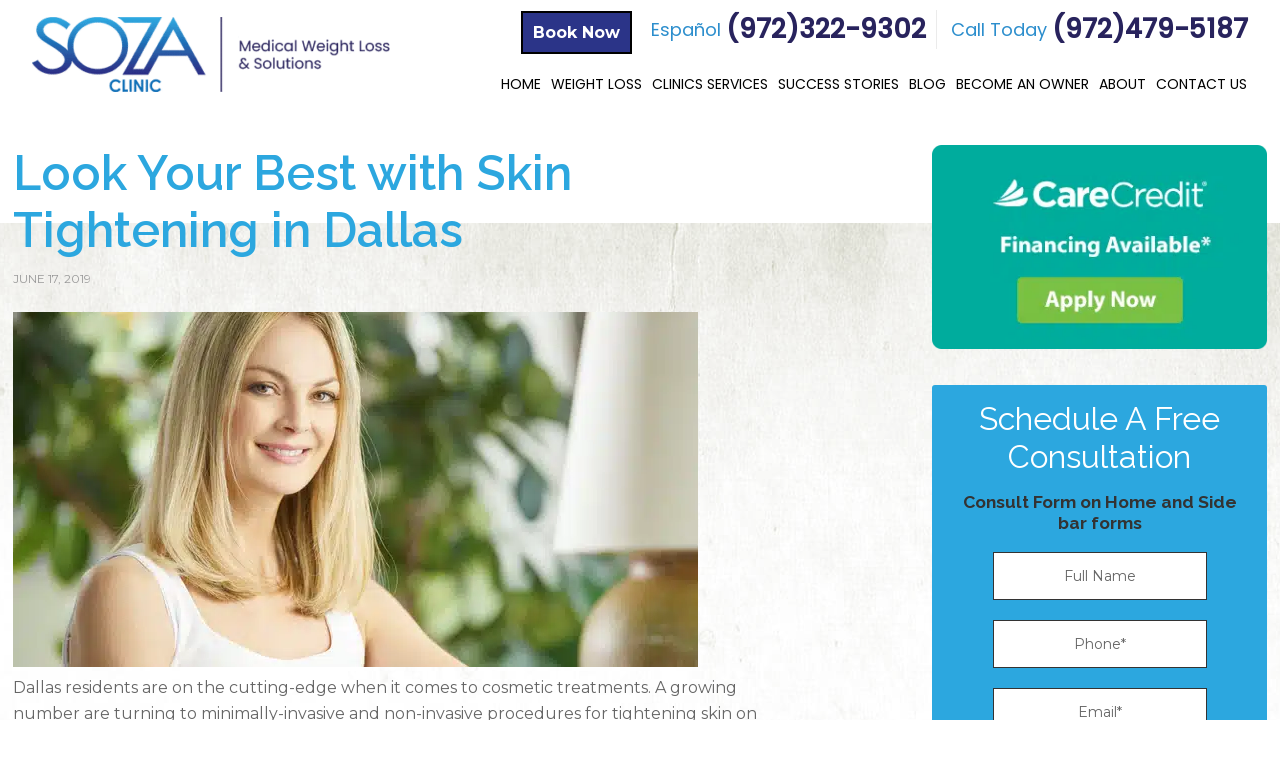

--- FILE ---
content_type: text/html; charset=UTF-8
request_url: https://weightloss4texas.com/look-your-best-with-skin-tightening-in-dallas/
body_size: 26668
content:
<!DOCTYPE html>
<html lang="en-US">
<head > <script type="text/javascript">
/* <![CDATA[ */
var gform;gform||(document.addEventListener("gform_main_scripts_loaded",function(){gform.scriptsLoaded=!0}),document.addEventListener("gform/theme/scripts_loaded",function(){gform.themeScriptsLoaded=!0}),window.addEventListener("DOMContentLoaded",function(){gform.domLoaded=!0}),gform={domLoaded:!1,scriptsLoaded:!1,themeScriptsLoaded:!1,isFormEditor:()=>"function"==typeof InitializeEditor,callIfLoaded:function(o){return!(!gform.domLoaded||!gform.scriptsLoaded||!gform.themeScriptsLoaded&&!gform.isFormEditor()||(gform.isFormEditor()&&console.warn("The use of gform.initializeOnLoaded() is deprecated in the form editor context and will be removed in Gravity Forms 3.1."),o(),0))},initializeOnLoaded:function(o){gform.callIfLoaded(o)||(document.addEventListener("gform_main_scripts_loaded",()=>{gform.scriptsLoaded=!0,gform.callIfLoaded(o)}),document.addEventListener("gform/theme/scripts_loaded",()=>{gform.themeScriptsLoaded=!0,gform.callIfLoaded(o)}),window.addEventListener("DOMContentLoaded",()=>{gform.domLoaded=!0,gform.callIfLoaded(o)}))},hooks:{action:{},filter:{}},addAction:function(o,r,e,t){gform.addHook("action",o,r,e,t)},addFilter:function(o,r,e,t){gform.addHook("filter",o,r,e,t)},doAction:function(o){gform.doHook("action",o,arguments)},applyFilters:function(o){return gform.doHook("filter",o,arguments)},removeAction:function(o,r){gform.removeHook("action",o,r)},removeFilter:function(o,r,e){gform.removeHook("filter",o,r,e)},addHook:function(o,r,e,t,n){null==gform.hooks[o][r]&&(gform.hooks[o][r]=[]);var d=gform.hooks[o][r];null==n&&(n=r+"_"+d.length),gform.hooks[o][r].push({tag:n,callable:e,priority:t=null==t?10:t})},doHook:function(r,o,e){var t;if(e=Array.prototype.slice.call(e,1),null!=gform.hooks[r][o]&&((o=gform.hooks[r][o]).sort(function(o,r){return o.priority-r.priority}),o.forEach(function(o){"function"!=typeof(t=o.callable)&&(t=window[t]),"action"==r?t.apply(null,e):e[0]=t.apply(null,e)})),"filter"==r)return e[0]},removeHook:function(o,r,t,n){var e;null!=gform.hooks[o][r]&&(e=(e=gform.hooks[o][r]).filter(function(o,r,e){return!!(null!=n&&n!=o.tag||null!=t&&t!=o.priority)}),gform.hooks[o][r]=e)}});
/* ]]> */
</script>
<meta charset="UTF-8" /><script>if(navigator.userAgent.match(/MSIE|Internet Explorer/i)||navigator.userAgent.match(/Trident\/7\..*?rv:11/i)){var href=document.location.href;if(!href.match(/[?&]nowprocket/)){if(href.indexOf("?")==-1){if(href.indexOf("#")==-1){document.location.href=href+"?nowprocket=1"}else{document.location.href=href.replace("#","?nowprocket=1#")}}else{if(href.indexOf("#")==-1){document.location.href=href+"&nowprocket=1"}else{document.location.href=href.replace("#","&nowprocket=1#")}}}}</script><script>class RocketLazyLoadScripts{constructor(){this.v="1.2.5.1",this.triggerEvents=["keydown","mousedown","mousemove","touchmove","touchstart","touchend","wheel"],this.userEventHandler=this._triggerListener.bind(this),this.touchStartHandler=this._onTouchStart.bind(this),this.touchMoveHandler=this._onTouchMove.bind(this),this.touchEndHandler=this._onTouchEnd.bind(this),this.clickHandler=this._onClick.bind(this),this.interceptedClicks=[],this.interceptedClickListeners=[],this._interceptClickListeners(this),window.addEventListener("pageshow",e=>{this.persisted=e.persisted,this.everythingLoaded&&this._triggerLastFunctions()}),document.addEventListener("DOMContentLoaded",()=>{this._preconnect3rdParties()}),this.delayedScripts={normal:[],async:[],defer:[]},this.trash=[],this.allJQueries=[]}_addUserInteractionListener(e){if(document.hidden){e._triggerListener();return}this.triggerEvents.forEach(t=>window.addEventListener(t,e.userEventHandler,{passive:!0})),window.addEventListener("touchstart",e.touchStartHandler,{passive:!0}),window.addEventListener("mousedown",e.touchStartHandler),document.addEventListener("visibilitychange",e.userEventHandler)}_removeUserInteractionListener(){this.triggerEvents.forEach(e=>window.removeEventListener(e,this.userEventHandler,{passive:!0})),document.removeEventListener("visibilitychange",this.userEventHandler)}_onTouchStart(e){"HTML"!==e.target.tagName&&(window.addEventListener("touchend",this.touchEndHandler),window.addEventListener("mouseup",this.touchEndHandler),window.addEventListener("touchmove",this.touchMoveHandler,{passive:!0}),window.addEventListener("mousemove",this.touchMoveHandler),e.target.addEventListener("click",this.clickHandler),this._disableOtherEventListeners(e.target,!0),this._renameDOMAttribute(e.target,"onclick","rocket-onclick"),this._pendingClickStarted())}_onTouchMove(e){window.removeEventListener("touchend",this.touchEndHandler),window.removeEventListener("mouseup",this.touchEndHandler),window.removeEventListener("touchmove",this.touchMoveHandler,{passive:!0}),window.removeEventListener("mousemove",this.touchMoveHandler),e.target.removeEventListener("click",this.clickHandler),this._disableOtherEventListeners(e.target,!1),this._renameDOMAttribute(e.target,"rocket-onclick","onclick"),this._pendingClickFinished()}_onTouchEnd(){window.removeEventListener("touchend",this.touchEndHandler),window.removeEventListener("mouseup",this.touchEndHandler),window.removeEventListener("touchmove",this.touchMoveHandler,{passive:!0}),window.removeEventListener("mousemove",this.touchMoveHandler)}_onClick(e){e.target.removeEventListener("click",this.clickHandler),this._disableOtherEventListeners(e.target,!1),this._renameDOMAttribute(e.target,"rocket-onclick","onclick"),this.interceptedClicks.push(e),e.preventDefault(),e.stopPropagation(),e.stopImmediatePropagation(),this._pendingClickFinished()}_replayClicks(){window.removeEventListener("touchstart",this.touchStartHandler,{passive:!0}),window.removeEventListener("mousedown",this.touchStartHandler),this.interceptedClicks.forEach(e=>{e.target.dispatchEvent(new MouseEvent("click",{view:e.view,bubbles:!0,cancelable:!0}))})}_interceptClickListeners(e){EventTarget.prototype.addEventListenerBase=EventTarget.prototype.addEventListener,EventTarget.prototype.addEventListener=function(t,i,r){"click"!==t||e.windowLoaded||i===e.clickHandler||e.interceptedClickListeners.push({target:this,func:i,options:r}),(this||window).addEventListenerBase(t,i,r)}}_disableOtherEventListeners(e,t){this.interceptedClickListeners.forEach(i=>{i.target===e&&(t?e.removeEventListener("click",i.func,i.options):e.addEventListener("click",i.func,i.options))}),e.parentNode!==document.documentElement&&this._disableOtherEventListeners(e.parentNode,t)}_waitForPendingClicks(){return new Promise(e=>{this._isClickPending?this._pendingClickFinished=e:e()})}_pendingClickStarted(){this._isClickPending=!0}_pendingClickFinished(){this._isClickPending=!1}_renameDOMAttribute(e,t,i){e.hasAttribute&&e.hasAttribute(t)&&(event.target.setAttribute(i,event.target.getAttribute(t)),event.target.removeAttribute(t))}_triggerListener(){this._removeUserInteractionListener(this),"loading"===document.readyState?document.addEventListener("DOMContentLoaded",this._loadEverythingNow.bind(this)):this._loadEverythingNow()}_preconnect3rdParties(){let e=[];document.querySelectorAll("script[type=rocketlazyloadscript][data-rocket-src]").forEach(t=>{let i=t.getAttribute("data-rocket-src");if(i&&0!==i.indexOf("data:")){0===i.indexOf("//")&&(i=location.protocol+i);try{let r=new URL(i).origin;r!==location.origin&&e.push({src:r,crossOrigin:t.crossOrigin||"module"===t.getAttribute("data-rocket-type")})}catch(n){}}}),e=[...new Map(e.map(e=>[JSON.stringify(e),e])).values()],this._batchInjectResourceHints(e,"preconnect")}async _loadEverythingNow(){this.lastBreath=Date.now(),this._delayEventListeners(this),this._delayJQueryReady(this),this._handleDocumentWrite(),this._registerAllDelayedScripts(),this._preloadAllScripts(),await this._loadScriptsFromList(this.delayedScripts.normal),await this._loadScriptsFromList(this.delayedScripts.defer),await this._loadScriptsFromList(this.delayedScripts.async);try{await this._triggerDOMContentLoaded(),await this._pendingWebpackRequests(this),await this._triggerWindowLoad()}catch(e){console.error(e)}window.dispatchEvent(new Event("rocket-allScriptsLoaded")),this.everythingLoaded=!0,this._waitForPendingClicks().then(()=>{this._replayClicks()}),this._emptyTrash()}_registerAllDelayedScripts(){document.querySelectorAll("script[type=rocketlazyloadscript]").forEach(e=>{e.hasAttribute("data-rocket-src")?e.hasAttribute("async")&&!1!==e.async?this.delayedScripts.async.push(e):e.hasAttribute("defer")&&!1!==e.defer||"module"===e.getAttribute("data-rocket-type")?this.delayedScripts.defer.push(e):this.delayedScripts.normal.push(e):this.delayedScripts.normal.push(e)})}async _transformScript(e){if(await this._littleBreath(),!0===e.noModule&&"noModule"in HTMLScriptElement.prototype){e.setAttribute("data-rocket-status","skipped");return}return new Promise(t=>{let i;function r(){(i||e).setAttribute("data-rocket-status","executed"),t()}try{if(navigator.userAgent.indexOf("Firefox/")>0||""===navigator.vendor)i=document.createElement("script"),[...e.attributes].forEach(e=>{let t=e.nodeName;"type"!==t&&("data-rocket-type"===t&&(t="type"),"data-rocket-src"===t&&(t="src"),i.setAttribute(t,e.nodeValue))}),e.text&&(i.text=e.text),i.hasAttribute("src")?(i.addEventListener("load",r),i.addEventListener("error",function(){i.setAttribute("data-rocket-status","failed"),t()}),setTimeout(()=>{i.isConnected||t()},1)):(i.text=e.text,r()),e.parentNode.replaceChild(i,e);else{let n=e.getAttribute("data-rocket-type"),s=e.getAttribute("data-rocket-src");n?(e.type=n,e.removeAttribute("data-rocket-type")):e.removeAttribute("type"),e.addEventListener("load",r),e.addEventListener("error",function(){e.setAttribute("data-rocket-status","failed"),t()}),s?(e.removeAttribute("data-rocket-src"),e.src=s):e.src="data:text/javascript;base64,"+window.btoa(unescape(encodeURIComponent(e.text)))}}catch(a){e.setAttribute("data-rocket-status","failed"),t()}})}async _loadScriptsFromList(e){let t=e.shift();return t&&t.isConnected?(await this._transformScript(t),this._loadScriptsFromList(e)):Promise.resolve()}_preloadAllScripts(){this._batchInjectResourceHints([...this.delayedScripts.normal,...this.delayedScripts.defer,...this.delayedScripts.async],"preload")}_batchInjectResourceHints(e,t){var i=document.createDocumentFragment();e.forEach(e=>{let r=e.getAttribute&&e.getAttribute("data-rocket-src")||e.src;if(r){let n=document.createElement("link");n.href=r,n.rel=t,"preconnect"!==t&&(n.as="script"),e.getAttribute&&"module"===e.getAttribute("data-rocket-type")&&(n.crossOrigin=!0),e.crossOrigin&&(n.crossOrigin=e.crossOrigin),e.integrity&&(n.integrity=e.integrity),i.appendChild(n),this.trash.push(n)}}),document.head.appendChild(i)}_delayEventListeners(e){let t={};function i(i,r){return t[r].eventsToRewrite.indexOf(i)>=0&&!e.everythingLoaded?"rocket-"+i:i}function r(e,r){var n;!t[n=e]&&(t[n]={originalFunctions:{add:n.addEventListener,remove:n.removeEventListener},eventsToRewrite:[]},n.addEventListener=function(){arguments[0]=i(arguments[0],n),t[n].originalFunctions.add.apply(n,arguments)},n.removeEventListener=function(){arguments[0]=i(arguments[0],n),t[n].originalFunctions.remove.apply(n,arguments)}),t[e].eventsToRewrite.push(r)}function n(t,i){let r=t[i];t[i]=null,Object.defineProperty(t,i,{get:()=>r||function(){},set(n){e.everythingLoaded?r=n:t["rocket"+i]=r=n}})}r(document,"DOMContentLoaded"),r(window,"DOMContentLoaded"),r(window,"load"),r(window,"pageshow"),r(document,"readystatechange"),n(document,"onreadystatechange"),n(window,"onload"),n(window,"onpageshow")}_delayJQueryReady(e){let t;function i(t){return e.everythingLoaded?t:t.split(" ").map(e=>"load"===e||0===e.indexOf("load.")?"rocket-jquery-load":e).join(" ")}function r(r){if(r&&r.fn&&!e.allJQueries.includes(r)){r.fn.ready=r.fn.init.prototype.ready=function(t){return e.domReadyFired?t.bind(document)(r):document.addEventListener("rocket-DOMContentLoaded",()=>t.bind(document)(r)),r([])};let n=r.fn.on;r.fn.on=r.fn.init.prototype.on=function(){return this[0]===window&&("string"==typeof arguments[0]||arguments[0]instanceof String?arguments[0]=i(arguments[0]):"object"==typeof arguments[0]&&Object.keys(arguments[0]).forEach(e=>{let t=arguments[0][e];delete arguments[0][e],arguments[0][i(e)]=t})),n.apply(this,arguments),this},e.allJQueries.push(r)}t=r}r(window.jQuery),Object.defineProperty(window,"jQuery",{get:()=>t,set(e){r(e)}})}async _pendingWebpackRequests(e){let t=document.querySelector("script[data-webpack]");async function i(){return new Promise(e=>{t.addEventListener("load",e),t.addEventListener("error",e)})}t&&(await i(),await e._requestAnimFrame(),await e._pendingWebpackRequests(e))}async _triggerDOMContentLoaded(){this.domReadyFired=!0,await this._littleBreath(),document.dispatchEvent(new Event("rocket-readystatechange")),await this._littleBreath(),document.rocketonreadystatechange&&document.rocketonreadystatechange(),await this._littleBreath(),document.dispatchEvent(new Event("rocket-DOMContentLoaded")),await this._littleBreath(),window.dispatchEvent(new Event("rocket-DOMContentLoaded"))}async _triggerWindowLoad(){await this._littleBreath(),document.dispatchEvent(new Event("rocket-readystatechange")),await this._littleBreath(),document.rocketonreadystatechange&&document.rocketonreadystatechange(),await this._littleBreath(),window.dispatchEvent(new Event("rocket-load")),await this._littleBreath(),window.rocketonload&&window.rocketonload(),await this._littleBreath(),this.allJQueries.forEach(e=>e(window).trigger("rocket-jquery-load")),await this._littleBreath();let e=new Event("rocket-pageshow");e.persisted=this.persisted,window.dispatchEvent(e),await this._littleBreath(),window.rocketonpageshow&&window.rocketonpageshow({persisted:this.persisted}),this.windowLoaded=!0}_triggerLastFunctions(){document.onreadystatechange&&document.onreadystatechange(),window.onload&&window.onload(),window.onpageshow&&window.onpageshow({persisted:this.persisted})}_handleDocumentWrite(){let e=new Map;document.write=document.writeln=function(t){let i=document.currentScript;i||console.error("WPRocket unable to document.write this: "+t);let r=document.createRange(),n=i.parentElement,s=e.get(i);void 0===s&&(s=i.nextSibling,e.set(i,s));let a=document.createDocumentFragment();r.setStart(a,0),a.appendChild(r.createContextualFragment(t)),n.insertBefore(a,s)}}async _littleBreath(){Date.now()-this.lastBreath>45&&(await this._requestAnimFrame(),this.lastBreath=Date.now())}async _requestAnimFrame(){return document.hidden?new Promise(e=>setTimeout(e)):new Promise(e=>requestAnimationFrame(e))}_emptyTrash(){this.trash.forEach(e=>e.remove())}static run(){let e=new RocketLazyLoadScripts;e._addUserInteractionListener(e)}}RocketLazyLoadScripts.run();</script>

<meta name="viewport" content="width=device-width, initial-scale=1" />
<meta name='robots' content='index, follow, max-image-preview:large, max-snippet:-1, max-video-preview:-1' />
	<style>img:is([sizes="auto" i], [sizes^="auto," i]) { contain-intrinsic-size: 3000px 1500px }</style>
	
	<!-- This site is optimized with the Yoast SEO plugin v25.7 - https://yoast.com/wordpress/plugins/seo/ -->
	<title>Look Your Best with Skin Tightening in Dallas - Soza Clinic</title><link rel="preload" as="style" href="https://fonts.googleapis.com/css?family=Lato%3A400%2C700&#038;display=swap" /><link rel="stylesheet" href="https://fonts.googleapis.com/css?family=Lato%3A400%2C700&#038;display=swap" media="print" onload="this.media='all'" /><noscript><link rel="stylesheet" href="https://fonts.googleapis.com/css?family=Lato%3A400%2C700&#038;display=swap" /></noscript>
	<meta name="description" content="Even though non-invasive and minimally-invasive skin tightening treatments do not involve surgery, they are still cosmetic procedures that..." />
	<link rel="canonical" href="https://weightloss4texas.com/look-your-best-with-skin-tightening-in-dallas/" />
	<meta property="og:locale" content="en_US" />
	<meta property="og:type" content="article" />
	<meta property="og:title" content="Look Your Best with Skin Tightening in Dallas - Soza Clinic" />
	<meta property="og:description" content="Even though non-invasive and minimally-invasive skin tightening treatments do not involve surgery, they are still cosmetic procedures that..." />
	<meta property="og:url" content="https://weightloss4texas.com/look-your-best-with-skin-tightening-in-dallas/" />
	<meta property="og:site_name" content="Soza Clinic" />
	<meta property="article:published_time" content="2019-06-17T09:00:38+00:00" />
	<meta property="article:modified_time" content="2020-03-20T12:53:40+00:00" />
	<meta property="og:image" content="https://weightloss4texas.com/wp-content/uploads/2019/06/skin-tightening-3.jpg" />
	<meta property="og:image:width" content="685" />
	<meta property="og:image:height" content="355" />
	<meta property="og:image:type" content="image/jpeg" />
	<meta name="author" content="Ed Gonzales" />
	<meta name="twitter:card" content="summary_large_image" />
	<meta name="twitter:label1" content="Written by" />
	<meta name="twitter:data1" content="Ed Gonzales" />
	<meta name="twitter:label2" content="Est. reading time" />
	<meta name="twitter:data2" content="2 minutes" />
	<!-- / Yoast SEO plugin. -->


<link rel="amphtml" href="https://weightloss4texas.com/look-your-best-with-skin-tightening-in-dallas/amp/" /><meta name="generator" content="AMP for WP 1.0.93.2"/><link rel='dns-prefetch' href='//stats.wp.com' />
<link rel='dns-prefetch' href='//fonts.googleapis.com' />
<link rel='dns-prefetch' href='//netdna.bootstrapcdn.com' />
<link href='https://fonts.gstatic.com' crossorigin rel='preconnect' />
<link rel="alternate" type="application/rss+xml" title="Soza Clinic &raquo; Feed" href="https://weightloss4texas.com/feed/" />
<link data-minify="1" rel='stylesheet' id='outreach-pro-theme-css' href='https://weightloss4texas.com/wp-content/cache/min/1/wp-content/themes/crystalclearblank/style.css?ver=1755808635' type='text/css' media='all' />
<style id='wp-emoji-styles-inline-css' type='text/css'>

	img.wp-smiley, img.emoji {
		display: inline !important;
		border: none !important;
		box-shadow: none !important;
		height: 1em !important;
		width: 1em !important;
		margin: 0 0.07em !important;
		vertical-align: -0.1em !important;
		background: none !important;
		padding: 0 !important;
	}
</style>
<link rel='stylesheet' id='wp-block-library-css' href='https://weightloss4texas.com/wp-includes/css/dist/block-library/style.min.css?ver=6.8.3' type='text/css' media='all' />
<style id='classic-theme-styles-inline-css' type='text/css'>
/*! This file is auto-generated */
.wp-block-button__link{color:#fff;background-color:#32373c;border-radius:9999px;box-shadow:none;text-decoration:none;padding:calc(.667em + 2px) calc(1.333em + 2px);font-size:1.125em}.wp-block-file__button{background:#32373c;color:#fff;text-decoration:none}
</style>
<style id='global-styles-inline-css' type='text/css'>
:root{--wp--preset--aspect-ratio--square: 1;--wp--preset--aspect-ratio--4-3: 4/3;--wp--preset--aspect-ratio--3-4: 3/4;--wp--preset--aspect-ratio--3-2: 3/2;--wp--preset--aspect-ratio--2-3: 2/3;--wp--preset--aspect-ratio--16-9: 16/9;--wp--preset--aspect-ratio--9-16: 9/16;--wp--preset--color--black: #000000;--wp--preset--color--cyan-bluish-gray: #abb8c3;--wp--preset--color--white: #ffffff;--wp--preset--color--pale-pink: #f78da7;--wp--preset--color--vivid-red: #cf2e2e;--wp--preset--color--luminous-vivid-orange: #ff6900;--wp--preset--color--luminous-vivid-amber: #fcb900;--wp--preset--color--light-green-cyan: #7bdcb5;--wp--preset--color--vivid-green-cyan: #00d084;--wp--preset--color--pale-cyan-blue: #8ed1fc;--wp--preset--color--vivid-cyan-blue: #0693e3;--wp--preset--color--vivid-purple: #9b51e0;--wp--preset--gradient--vivid-cyan-blue-to-vivid-purple: linear-gradient(135deg,rgba(6,147,227,1) 0%,rgb(155,81,224) 100%);--wp--preset--gradient--light-green-cyan-to-vivid-green-cyan: linear-gradient(135deg,rgb(122,220,180) 0%,rgb(0,208,130) 100%);--wp--preset--gradient--luminous-vivid-amber-to-luminous-vivid-orange: linear-gradient(135deg,rgba(252,185,0,1) 0%,rgba(255,105,0,1) 100%);--wp--preset--gradient--luminous-vivid-orange-to-vivid-red: linear-gradient(135deg,rgba(255,105,0,1) 0%,rgb(207,46,46) 100%);--wp--preset--gradient--very-light-gray-to-cyan-bluish-gray: linear-gradient(135deg,rgb(238,238,238) 0%,rgb(169,184,195) 100%);--wp--preset--gradient--cool-to-warm-spectrum: linear-gradient(135deg,rgb(74,234,220) 0%,rgb(151,120,209) 20%,rgb(207,42,186) 40%,rgb(238,44,130) 60%,rgb(251,105,98) 80%,rgb(254,248,76) 100%);--wp--preset--gradient--blush-light-purple: linear-gradient(135deg,rgb(255,206,236) 0%,rgb(152,150,240) 100%);--wp--preset--gradient--blush-bordeaux: linear-gradient(135deg,rgb(254,205,165) 0%,rgb(254,45,45) 50%,rgb(107,0,62) 100%);--wp--preset--gradient--luminous-dusk: linear-gradient(135deg,rgb(255,203,112) 0%,rgb(199,81,192) 50%,rgb(65,88,208) 100%);--wp--preset--gradient--pale-ocean: linear-gradient(135deg,rgb(255,245,203) 0%,rgb(182,227,212) 50%,rgb(51,167,181) 100%);--wp--preset--gradient--electric-grass: linear-gradient(135deg,rgb(202,248,128) 0%,rgb(113,206,126) 100%);--wp--preset--gradient--midnight: linear-gradient(135deg,rgb(2,3,129) 0%,rgb(40,116,252) 100%);--wp--preset--font-size--small: 13px;--wp--preset--font-size--medium: 20px;--wp--preset--font-size--large: 36px;--wp--preset--font-size--x-large: 42px;--wp--preset--spacing--20: 0.44rem;--wp--preset--spacing--30: 0.67rem;--wp--preset--spacing--40: 1rem;--wp--preset--spacing--50: 1.5rem;--wp--preset--spacing--60: 2.25rem;--wp--preset--spacing--70: 3.38rem;--wp--preset--spacing--80: 5.06rem;--wp--preset--shadow--natural: 6px 6px 9px rgba(0, 0, 0, 0.2);--wp--preset--shadow--deep: 12px 12px 50px rgba(0, 0, 0, 0.4);--wp--preset--shadow--sharp: 6px 6px 0px rgba(0, 0, 0, 0.2);--wp--preset--shadow--outlined: 6px 6px 0px -3px rgba(255, 255, 255, 1), 6px 6px rgba(0, 0, 0, 1);--wp--preset--shadow--crisp: 6px 6px 0px rgba(0, 0, 0, 1);}:where(.is-layout-flex){gap: 0.5em;}:where(.is-layout-grid){gap: 0.5em;}body .is-layout-flex{display: flex;}.is-layout-flex{flex-wrap: wrap;align-items: center;}.is-layout-flex > :is(*, div){margin: 0;}body .is-layout-grid{display: grid;}.is-layout-grid > :is(*, div){margin: 0;}:where(.wp-block-columns.is-layout-flex){gap: 2em;}:where(.wp-block-columns.is-layout-grid){gap: 2em;}:where(.wp-block-post-template.is-layout-flex){gap: 1.25em;}:where(.wp-block-post-template.is-layout-grid){gap: 1.25em;}.has-black-color{color: var(--wp--preset--color--black) !important;}.has-cyan-bluish-gray-color{color: var(--wp--preset--color--cyan-bluish-gray) !important;}.has-white-color{color: var(--wp--preset--color--white) !important;}.has-pale-pink-color{color: var(--wp--preset--color--pale-pink) !important;}.has-vivid-red-color{color: var(--wp--preset--color--vivid-red) !important;}.has-luminous-vivid-orange-color{color: var(--wp--preset--color--luminous-vivid-orange) !important;}.has-luminous-vivid-amber-color{color: var(--wp--preset--color--luminous-vivid-amber) !important;}.has-light-green-cyan-color{color: var(--wp--preset--color--light-green-cyan) !important;}.has-vivid-green-cyan-color{color: var(--wp--preset--color--vivid-green-cyan) !important;}.has-pale-cyan-blue-color{color: var(--wp--preset--color--pale-cyan-blue) !important;}.has-vivid-cyan-blue-color{color: var(--wp--preset--color--vivid-cyan-blue) !important;}.has-vivid-purple-color{color: var(--wp--preset--color--vivid-purple) !important;}.has-black-background-color{background-color: var(--wp--preset--color--black) !important;}.has-cyan-bluish-gray-background-color{background-color: var(--wp--preset--color--cyan-bluish-gray) !important;}.has-white-background-color{background-color: var(--wp--preset--color--white) !important;}.has-pale-pink-background-color{background-color: var(--wp--preset--color--pale-pink) !important;}.has-vivid-red-background-color{background-color: var(--wp--preset--color--vivid-red) !important;}.has-luminous-vivid-orange-background-color{background-color: var(--wp--preset--color--luminous-vivid-orange) !important;}.has-luminous-vivid-amber-background-color{background-color: var(--wp--preset--color--luminous-vivid-amber) !important;}.has-light-green-cyan-background-color{background-color: var(--wp--preset--color--light-green-cyan) !important;}.has-vivid-green-cyan-background-color{background-color: var(--wp--preset--color--vivid-green-cyan) !important;}.has-pale-cyan-blue-background-color{background-color: var(--wp--preset--color--pale-cyan-blue) !important;}.has-vivid-cyan-blue-background-color{background-color: var(--wp--preset--color--vivid-cyan-blue) !important;}.has-vivid-purple-background-color{background-color: var(--wp--preset--color--vivid-purple) !important;}.has-black-border-color{border-color: var(--wp--preset--color--black) !important;}.has-cyan-bluish-gray-border-color{border-color: var(--wp--preset--color--cyan-bluish-gray) !important;}.has-white-border-color{border-color: var(--wp--preset--color--white) !important;}.has-pale-pink-border-color{border-color: var(--wp--preset--color--pale-pink) !important;}.has-vivid-red-border-color{border-color: var(--wp--preset--color--vivid-red) !important;}.has-luminous-vivid-orange-border-color{border-color: var(--wp--preset--color--luminous-vivid-orange) !important;}.has-luminous-vivid-amber-border-color{border-color: var(--wp--preset--color--luminous-vivid-amber) !important;}.has-light-green-cyan-border-color{border-color: var(--wp--preset--color--light-green-cyan) !important;}.has-vivid-green-cyan-border-color{border-color: var(--wp--preset--color--vivid-green-cyan) !important;}.has-pale-cyan-blue-border-color{border-color: var(--wp--preset--color--pale-cyan-blue) !important;}.has-vivid-cyan-blue-border-color{border-color: var(--wp--preset--color--vivid-cyan-blue) !important;}.has-vivid-purple-border-color{border-color: var(--wp--preset--color--vivid-purple) !important;}.has-vivid-cyan-blue-to-vivid-purple-gradient-background{background: var(--wp--preset--gradient--vivid-cyan-blue-to-vivid-purple) !important;}.has-light-green-cyan-to-vivid-green-cyan-gradient-background{background: var(--wp--preset--gradient--light-green-cyan-to-vivid-green-cyan) !important;}.has-luminous-vivid-amber-to-luminous-vivid-orange-gradient-background{background: var(--wp--preset--gradient--luminous-vivid-amber-to-luminous-vivid-orange) !important;}.has-luminous-vivid-orange-to-vivid-red-gradient-background{background: var(--wp--preset--gradient--luminous-vivid-orange-to-vivid-red) !important;}.has-very-light-gray-to-cyan-bluish-gray-gradient-background{background: var(--wp--preset--gradient--very-light-gray-to-cyan-bluish-gray) !important;}.has-cool-to-warm-spectrum-gradient-background{background: var(--wp--preset--gradient--cool-to-warm-spectrum) !important;}.has-blush-light-purple-gradient-background{background: var(--wp--preset--gradient--blush-light-purple) !important;}.has-blush-bordeaux-gradient-background{background: var(--wp--preset--gradient--blush-bordeaux) !important;}.has-luminous-dusk-gradient-background{background: var(--wp--preset--gradient--luminous-dusk) !important;}.has-pale-ocean-gradient-background{background: var(--wp--preset--gradient--pale-ocean) !important;}.has-electric-grass-gradient-background{background: var(--wp--preset--gradient--electric-grass) !important;}.has-midnight-gradient-background{background: var(--wp--preset--gradient--midnight) !important;}.has-small-font-size{font-size: var(--wp--preset--font-size--small) !important;}.has-medium-font-size{font-size: var(--wp--preset--font-size--medium) !important;}.has-large-font-size{font-size: var(--wp--preset--font-size--large) !important;}.has-x-large-font-size{font-size: var(--wp--preset--font-size--x-large) !important;}
:where(.wp-block-post-template.is-layout-flex){gap: 1.25em;}:where(.wp-block-post-template.is-layout-grid){gap: 1.25em;}
:where(.wp-block-columns.is-layout-flex){gap: 2em;}:where(.wp-block-columns.is-layout-grid){gap: 2em;}
:root :where(.wp-block-pullquote){font-size: 1.5em;line-height: 1.6;}
</style>
<link data-minify="1" rel='stylesheet' id='social-share-style-css' href='https://weightloss4texas.com/wp-content/cache/min/1/wp-content/plugins/ccdm-social-share/css/styles.css?ver=1755808635' type='text/css' media='all' />
<link data-minify="1" rel='stylesheet' id='rs-plugin-settings-css' href='https://weightloss4texas.com/wp-content/cache/min/1/wp-content/plugins/revslider/public/assets/css/settings.css?ver=1755808636' type='text/css' media='all' />
<style id='rs-plugin-settings-inline-css' type='text/css'>
#rs-demo-id {}
</style>
<link data-minify="1" rel='stylesheet' id='woocommerce-layout-css' href='https://weightloss4texas.com/wp-content/cache/min/1/wp-content/plugins/woocommerce/assets/css/woocommerce-layout.css?ver=1755808636' type='text/css' media='all' />
<style id='woocommerce-layout-inline-css' type='text/css'>

	.infinite-scroll .woocommerce-pagination {
		display: none;
	}
</style>
<link data-minify="1" rel='stylesheet' id='woocommerce-smallscreen-css' href='https://weightloss4texas.com/wp-content/cache/min/1/wp-content/plugins/woocommerce/assets/css/woocommerce-smallscreen.css?ver=1755808636' type='text/css' media='only screen and (max-width: 768px)' />
<link data-minify="1" rel='stylesheet' id='woocommerce-general-css' href='https://weightloss4texas.com/wp-content/cache/min/1/wp-content/plugins/woocommerce/assets/css/woocommerce.css?ver=1755808636' type='text/css' media='all' />
<style id='woocommerce-inline-inline-css' type='text/css'>
.woocommerce form .form-row .required { visibility: visible; }
</style>
<link data-minify="1" rel='stylesheet' id='wc-gateway-ppec-frontend-css' href='https://weightloss4texas.com/wp-content/cache/min/1/wp-content/plugins/woocommerce-gateway-paypal-express-checkout/assets/css/wc-gateway-ppec-frontend.css?ver=1755808636' type='text/css' media='all' />

<link data-minify="1" rel='stylesheet' id='outreach-font-awesome-css' href='https://weightloss4texas.com/wp-content/cache/min/1/font-awesome/4.0.3/css/font-awesome.min.css?ver=1755808636' type='text/css' media='all' />
<link data-minify="1" rel='stylesheet' id='simple-social-icons-font-css' href='https://weightloss4texas.com/wp-content/cache/min/1/wp-content/plugins/simple-social-icons/css/style.css?ver=1755808636' type='text/css' media='all' />
<style id='rocket-lazyload-inline-css' type='text/css'>
.rll-youtube-player{position:relative;padding-bottom:56.23%;height:0;overflow:hidden;max-width:100%;}.rll-youtube-player:focus-within{outline: 2px solid currentColor;outline-offset: 5px;}.rll-youtube-player iframe{position:absolute;top:0;left:0;width:100%;height:100%;z-index:100;background:0 0}.rll-youtube-player img{bottom:0;display:block;left:0;margin:auto;max-width:100%;width:100%;position:absolute;right:0;top:0;border:none;height:auto;-webkit-transition:.4s all;-moz-transition:.4s all;transition:.4s all}.rll-youtube-player img:hover{-webkit-filter:brightness(75%)}.rll-youtube-player .play{height:100%;width:100%;left:0;top:0;position:absolute;background:url(https://weightloss4texas.com/wp-content/plugins/wp-rocket/assets/img/youtube.png) no-repeat center;background-color: transparent !important;cursor:pointer;border:none;}
</style>
<script type="rocketlazyloadscript" data-rocket-type="text/javascript" data-rocket-src="https://weightloss4texas.com/wp-includes/js/dist/hooks.min.js?ver=4d63a3d491d11ffd8ac6" id="wp-hooks-js"></script>
<script type="text/javascript" src="https://stats.wp.com/w.js?ver=202549" id="woo-tracks-js" defer></script>
<script type="text/javascript" src="https://weightloss4texas.com/wp-includes/js/jquery/jquery.min.js?ver=3.7.1" id="jquery-core-js"></script>
<script type="text/javascript" src="https://weightloss4texas.com/wp-includes/js/jquery/jquery-migrate.min.js?ver=3.4.1" id="jquery-migrate-js" defer></script>
<script type="text/javascript" src="https://weightloss4texas.com/wp-content/plugins/revslider/public/assets/js/jquery.themepunch.tools.min.js?ver=5.4.8.3" id="tp-tools-js" defer></script>
<script type="text/javascript" src="https://weightloss4texas.com/wp-content/plugins/revslider/public/assets/js/jquery.themepunch.revolution.min.js?ver=5.4.8.3" id="revmin-js" defer></script>
<script type="text/javascript" src="https://weightloss4texas.com/wp-content/plugins/woocommerce/assets/js/jquery-blockui/jquery.blockUI.min.js?ver=2.7.0-wc.8.7.0" id="jquery-blockui-js" defer="defer" data-wp-strategy="defer"></script>
<script type="text/javascript" id="wc-add-to-cart-js-extra">
/* <![CDATA[ */
var wc_add_to_cart_params = {"ajax_url":"\/wp-admin\/admin-ajax.php","wc_ajax_url":"\/?wc-ajax=%%endpoint%%","i18n_view_cart":"View cart","cart_url":"https:\/\/weightloss4texas.com\/cart\/","is_cart":"","cart_redirect_after_add":"no"};
/* ]]> */
</script>
<script type="rocketlazyloadscript" data-rocket-type="text/javascript" data-rocket-src="https://weightloss4texas.com/wp-content/plugins/woocommerce/assets/js/frontend/add-to-cart.min.js?ver=8.7.0" id="wc-add-to-cart-js" defer="defer" data-wp-strategy="defer"></script>
<script type="rocketlazyloadscript" data-rocket-type="text/javascript" data-rocket-src="https://weightloss4texas.com/wp-content/plugins/woocommerce/assets/js/js-cookie/js.cookie.min.js?ver=2.1.4-wc.8.7.0" id="js-cookie-js" defer="defer" data-wp-strategy="defer"></script>
<script type="text/javascript" id="woocommerce-js-extra">
/* <![CDATA[ */
var woocommerce_params = {"ajax_url":"\/wp-admin\/admin-ajax.php","wc_ajax_url":"\/?wc-ajax=%%endpoint%%"};
/* ]]> */
</script>
<script type="rocketlazyloadscript" data-rocket-type="text/javascript" data-rocket-src="https://weightloss4texas.com/wp-content/plugins/woocommerce/assets/js/frontend/woocommerce.min.js?ver=8.7.0" id="woocommerce-js" defer="defer" data-wp-strategy="defer"></script>
<script type="rocketlazyloadscript" data-minify="1" data-rocket-type="text/javascript" data-rocket-src="https://weightloss4texas.com/wp-content/cache/min/1/shared/js/backstretch.js?ver=1755808624" id="outreach-pro-backstretch-js" defer></script>
<script type="text/javascript" id="outreach-pro-backstretch-set-js-extra">
/* <![CDATA[ */
var BackStretchImg = {"src":"https:\/\/weightloss4texas.com\/wp-content\/uploads\/2018\/06\/bg-16.jpg"};
/* ]]> */
</script>
<script type="rocketlazyloadscript" data-minify="1" data-rocket-type="text/javascript" data-rocket-src="https://weightloss4texas.com/wp-content/cache/min/1/shared/js/backstretch-set.js?ver=1755808624" id="outreach-pro-backstretch-set-js" defer></script>
<script type="rocketlazyloadscript" data-minify="1" data-rocket-type="text/javascript" data-rocket-src="https://weightloss4texas.com/wp-content/cache/min/1/shared/js/slideout.js?ver=1755808624" id="outreach-responsive-menu-js" defer></script>
<link rel="https://api.w.org/" href="https://weightloss4texas.com/wp-json/" /><link rel="alternate" title="JSON" type="application/json" href="https://weightloss4texas.com/wp-json/wp/v2/posts/962" /><link rel="EditURI" type="application/rsd+xml" title="RSD" href="https://weightloss4texas.com/xmlrpc.php?rsd" />
<link rel='shortlink' href='https://weightloss4texas.com/?p=962' />
<link rel="alternate" title="oEmbed (JSON)" type="application/json+oembed" href="https://weightloss4texas.com/wp-json/oembed/1.0/embed?url=https%3A%2F%2Fweightloss4texas.com%2Flook-your-best-with-skin-tightening-in-dallas%2F" />
<link rel="alternate" title="oEmbed (XML)" type="text/xml+oembed" href="https://weightloss4texas.com/wp-json/oembed/1.0/embed?url=https%3A%2F%2Fweightloss4texas.com%2Flook-your-best-with-skin-tightening-in-dallas%2F&#038;format=xml" />
<script type="rocketlazyloadscript">window.twttr = (function(d, s, id) {
  var js, fjs = d.getElementsByTagName(s)[0],
    t = window.twttr || {};
  if (d.getElementById(id)) return t;
  js = d.createElement(s);
  js.id = id;
  js.src = "https://platform.twitter.com/widgets.js";
  fjs.parentNode.insertBefore(js, fjs);
 
  t._e = [];
  t.ready = function(f) {
    t._e.push(f);
  };
 
  return t;
}(document, "script", "twitter-wjs"));</script><script type="rocketlazyloadscript" data-minify="1" data-rocket-src="https://weightloss4texas.com/wp-content/cache/min/1/in.js?ver=1755808625" data-rocket-type="text/javascript" defer> lang: en_US</script><script type="rocketlazyloadscript" data-minify="1" data-rocket-src="https://weightloss4texas.com/wp-content/cache/min/1/js/platform.js?ver=1755808625" async defer></script><script type="rocketlazyloadscript" data-minify="1" data-cfasync="false" async data-rocket-src="https://weightloss4texas.com/wp-content/cache/min/1/t.js?ver=1755808625"></script><link rel="pingback" href="https://weightloss4texas.com/xmlrpc.php" />
<!-- Google Tag Manager -->
<script>(function(w,d,s,l,i){w[l]=w[l]||[];w[l].push({'gtm.start':
new Date().getTime(),event:'gtm.js'});var f=d.getElementsByTagName(s)[0],
j=d.createElement(s),dl=l!='dataLayer'?'&l='+l:'';j.async=true;j.src=
'https://www.googletagmanager.com/gtm.js?id='+i+dl;f.parentNode.insertBefore(j,f);
})(window,document,'script','dataLayer','GTM-K5QHRCQ');</script>
<!-- End Google Tag Manager -->

<link data-minify="1" href="https://weightloss4texas.com/wp-content/cache/min/1/font-awesome/4.7.0/css/font-awesome.min.css?ver=1755808624" rel="stylesheet" crossorigin="anonymous">

<script data-minify="1" type='text/javascript' src='https://weightloss4texas.com/wp-content/cache/min/1/colorbox/1.6.4/jquery.colorbox-min.js?ver=1755808625' defer></script>
<script type="rocketlazyloadscript" data-minify="1" data-rocket-type='text/javascript' data-rocket-src='https://weightloss4texas.com/wp-content/cache/min/1/ajax/libs/OwlCarousel2/2.2.1/owl.carousel.min.js?ver=1755808625' defer></script>
<script type="rocketlazyloadscript" data-minify="1" data-rocket-type="text/javascript" async data-rocket-src="https://weightloss4texas.com/wp-content/cache/min/1/gm.js?ver=1755808626"></script>

<!-- Google Tag Manager -->
<script>(function(w,d,s,l,i){w[l]=w[l]||[];w[l].push({'gtm.start':
new Date().getTime(),event:'gtm.js'});var f=d.getElementsByTagName(s)[0],
j=d.createElement(s),dl=l!='dataLayer'?'&l='+l:'';j.async=true;j.src=
'https://www.googletagmanager.com/gtm.js?id='+i+dl;f.parentNode.insertBefore(j,f);
})(window,document,'script','dataLayer','GTM-WSMQJDS');</script>
<!-- End Google Tag Manager -->

<!-- Global site tag (gtag.js) - Google Analytics -->
<script async src="https://www.googletagmanager.com/gtag/js?id=UA-121422162-1"></script>
<script>
  window.dataLayer = window.dataLayer || [];
  function gtag(){dataLayer.push(arguments);}
  gtag('js', new Date());

  gtag('config', 'UA-121422162-1');
</script>



<!-- Start - Conversion Rate Optimization - Belo and Company -->
<!-- Page-hiding snippet (recommended)  -->
<!-- <style>.async-hide { opacity: 0 !important} </style> -->
<!-- <script>(function(a,s,y,n,c,h,i,d,e){s.className+=' '+y;h.start=1*new Date; -->
<!-- h.end=i=function(){s.className=s.className.replace(RegExp(' ?'+y),'')}; -->
<!-- (a[n]=a[n]||[]).hide=h;setTimeout(function(){i();h.end=null},c);h.timeout=c; -->
<!-- })(window,document.documentElement,'async-hide','dataLayer',4000, -->
<!-- {'GTM-PTF3MZR':true});</script> -->



<!-- Modified Analytics tracking code with Optimize plugin -->
<!--    <script> -->
<!--    (function(i,s,o,g,r,a,m){i['GoogleAnalyticsObject']=r;i[r]=i[r]||function(){ -->
<!--    (i[r].q=i[r].q||[]).push(arguments)},i[r].l=1*new Date();a=s.createElement(o), -->
<!--    m=s.getElementsByTagName(o)[0];a.async=1;a.src=g;m.parentNode.insertBefore(a,m) -->
<!--    })(window,document,'script','https://www.google-analytics.com/analytics.js','ga'); -->
<!--    ga('create', 'UA-121422162-1', 'auto'); -->
<!--    ga('require', 'GTM-PTF3MZR'); -->
<!--    </script> -->
<!-- End - Conversion Rate Optimization - Belo and Company -->

<script type="rocketlazyloadscript">
!function(e,i){if(!e.pixie){var n=e.pixie=function(e,i,a){n.actionQueue.push({action:e,actionValue:i,params:a})};n.actionQueue=[];var a=i.createElement("script");a.async=!0,a.src="//acdn.adnxs.com/dmp/up/pixie.js";var t=i.getElementsByTagName("head")[0];t.insertBefore(a,t.firstChild)}}(window,document);
pixie('init', 'f2af5aee-3407-4b50-bb16-25ec132913b3');
pixie('event', 'PageView');
</script>
<noscript><img width="1" height="1" style="display:none;" src="//ib.adnxs.com/pixie?pi=f2af5aee-3407-4b50-bb16-25ec132913b3&e=PageView&script=0" /></noscript><style type="text/css">.site-title a { background: url(https://weightloss4texas.com/wp-content/uploads/2024/08/cropped-Soza-Logo.png) no-repeat !important; }</style>
	<noscript><style>.woocommerce-product-gallery{ opacity: 1 !important; }</style></noscript>
	
<!-- Schema & Structured Data For WP v1.26 - -->
<script type="application/ld+json" class="saswp-schema-markup-output">
[{"@context":"https://schema.org/","@type":"healthandbeautybusiness","@id":"LocalBusiness","url":"https://weightloss4texas.com/saswp/local-business/","name":"","description":"","address":{"@type":"PostalAddress","streetAddress":"401 W President George Bush Hwy #110","addressLocality":"Richardson","addressRegion":"Texas","postalCode":"75080","addressCountry":"USA"},"telephone":"972-479-5187","openingHours":["M 09:00-17:30\r\nT 09:00-19:00\r\nW 09:00-15:00\r\nTH 09:00-15:00\r\nF 08:30-16:00\r\nSa 08:30-13:00\r\nSu Closed"],"additionalType":"","priceRange":"","servesCuisine":"","areaServed":[{"@type":"Place","name":"Allen"},{"@type":"Place","name":" TX"},{"@type":"Place","name":" USA\r\nPlano"},{"@type":"Place","name":" TX"},{"@type":"Place","name":" USA\r\nWylie"},{"@type":"Place","name":" TX"},{"@type":"Place","name":" USA\r\nDallas"},{"@type":"Place","name":" TX"},{"@type":"Place","name":" USA\r\nFrisco"},{"@type":"Place","name":" TX"},{"@type":"Place","name":" USA\r\nSachse"},{"@type":"Place","name":" TX"},{"@type":"Place","name":" USA\r\nAddison"},{"@type":"Place","name":" TX"},{"@type":"Place","name":" USA\r\nGarland"},{"@type":"Place","name":" TX"},{"@type":"Place","name":" USA\r\nRowlett"},{"@type":"Place","name":" TX"},{"@type":"Place","name":" USA\r\nMesquite"},{"@type":"Place","name":" TX"},{"@type":"Place","name":" USA\r\nCarrollton"},{"@type":"Place","name":" TX"},{"@type":"Place","name":" USA\r\nRichardson"},{"@type":"Place","name":" TX"},{"@type":"Place","name":" USA\r\nThe Colony"},{"@type":"Place","name":" TX"},{"@type":"Place","name":" USA\r\nCollin County"},{"@type":"Place","name":" TX"},{"@type":"Place","name":" USA\r\nDallas County"},{"@type":"Place","name":" TX"},{"@type":"Place","name":" USA\r\nDenton County"},{"@type":"Place","name":" TX"},{"@type":"Place","name":" USA\r\nHighland Park"},{"@type":"Place","name":" TX"},{"@type":"Place","name":" USA\r\nFarmers Branch"},{"@type":"Place","name":" TX"},{"@type":"Place","name":" USA\r\nRockwall County"},{"@type":"Place","name":" TX"},{"@type":"Place","name":" USA\r\nUniversity Park"},{"@type":"Place","name":" TX"},{"@type":"Place","name":" USA"}],"founder":[],"employee":[],"makesOffer":{"@type":"Offer","@id":"#service","itemOffered":{"@type":"Service","name":"","url":"","areaServed":[{"@type":"Place","name":"Allen"},{"@type":"Place","name":" TX"},{"@type":"Place","name":" USA\r\nPlano"},{"@type":"Place","name":" TX"},{"@type":"Place","name":" USA\r\nWylie"},{"@type":"Place","name":" TX"},{"@type":"Place","name":" USA\r\nDallas"},{"@type":"Place","name":" TX"},{"@type":"Place","name":" USA\r\nFrisco"},{"@type":"Place","name":" TX"},{"@type":"Place","name":" USA\r\nSachse"},{"@type":"Place","name":" TX"},{"@type":"Place","name":" USA\r\nAddison"},{"@type":"Place","name":" TX"},{"@type":"Place","name":" USA\r\nGarland"},{"@type":"Place","name":" TX"},{"@type":"Place","name":" USA\r\nRowlett"},{"@type":"Place","name":" TX"},{"@type":"Place","name":" USA\r\nMesquite"},{"@type":"Place","name":" TX"},{"@type":"Place","name":" USA\r\nCarrollton"},{"@type":"Place","name":" TX"},{"@type":"Place","name":" USA\r\nRichardson"},{"@type":"Place","name":" TX"},{"@type":"Place","name":" USA\r\nThe Colony"},{"@type":"Place","name":" TX"},{"@type":"Place","name":" USA\r\nCollin County"},{"@type":"Place","name":" TX"},{"@type":"Place","name":" USA\r\nDallas County"},{"@type":"Place","name":" TX"},{"@type":"Place","name":" USA\r\nDenton County"},{"@type":"Place","name":" TX"},{"@type":"Place","name":" USA\r\nHighland Park"},{"@type":"Place","name":" TX"},{"@type":"Place","name":" USA\r\nFarmers Branch"},{"@type":"Place","name":" TX"},{"@type":"Place","name":" USA\r\nRockwall County"},{"@type":"Place","name":" TX"},{"@type":"Place","name":" USA\r\nUniversity Park"},{"@type":"Place","name":" TX"},{"@type":"Place","name":" USA"}]}},"sameAs":["https://www.facebook.com/SozaClinicDallas/","https://twitter.com/SozaClinicTX","https://www.instagram.com/sozatexas","https://www.pinterest.com/sozaclinictx/","https://www.linkedin.com/company/soza-clinic-texas/"],"hasMenu":"","hasMap":"","geo":{"@type":"GeoCoordinates","latitude":"33.0028464","longitude":"-96.7220178"},"image":[{"@type":"ImageObject","@id":"https://weightloss4texas.com/look-your-best-with-skin-tightening-in-dallas/#primaryimage","url":"https://weightloss4texas.com/wp-content/uploads/2019/06/skin-tightening-3-1200x900.jpg","width":"1200","height":"900","caption":"skin tightening"},{"@type":"ImageObject","url":"https://weightloss4texas.com/wp-content/uploads/2019/06/skin-tightening-3-1200x720.jpg","width":"1200","height":"720","caption":"skin tightening"},{"@type":"ImageObject","url":"https://weightloss4texas.com/wp-content/uploads/2019/06/skin-tightening-3-1200x675.jpg","width":"1200","height":"675","caption":"skin tightening"}]}]
</script>

<style type="text/css" id="custom-background-css">
body.custom-background { background-image: url("https://weightloss4texas.com/wp-content/uploads/2018/06/bg-16.jpg"); background-position: center center; background-size: auto; background-repeat: no-repeat; background-attachment: scroll; }
</style>
	<meta name="generator" content="Powered by Slider Revolution 5.4.8.3 - responsive, Mobile-Friendly Slider Plugin for WordPress with comfortable drag and drop interface." />
<link rel="icon" href="https://weightloss4texas.com/wp-content/uploads/2018/06/cropped-favicon-32x32.png" sizes="32x32" />
<link rel="icon" href="https://weightloss4texas.com/wp-content/uploads/2018/06/cropped-favicon-192x192.png" sizes="192x192" />
<link rel="apple-touch-icon" href="https://weightloss4texas.com/wp-content/uploads/2018/06/cropped-favicon-180x180.png" />
<meta name="msapplication-TileImage" content="https://weightloss4texas.com/wp-content/uploads/2018/06/cropped-favicon-270x270.png" />
<script type="rocketlazyloadscript" data-rocket-type="text/javascript">function setREVStartSize(e){									
						try{ e.c=jQuery(e.c);var i=jQuery(window).width(),t=9999,r=0,n=0,l=0,f=0,s=0,h=0;
							if(e.responsiveLevels&&(jQuery.each(e.responsiveLevels,function(e,f){f>i&&(t=r=f,l=e),i>f&&f>r&&(r=f,n=e)}),t>r&&(l=n)),f=e.gridheight[l]||e.gridheight[0]||e.gridheight,s=e.gridwidth[l]||e.gridwidth[0]||e.gridwidth,h=i/s,h=h>1?1:h,f=Math.round(h*f),"fullscreen"==e.sliderLayout){var u=(e.c.width(),jQuery(window).height());if(void 0!=e.fullScreenOffsetContainer){var c=e.fullScreenOffsetContainer.split(",");if (c) jQuery.each(c,function(e,i){u=jQuery(i).length>0?u-jQuery(i).outerHeight(!0):u}),e.fullScreenOffset.split("%").length>1&&void 0!=e.fullScreenOffset&&e.fullScreenOffset.length>0?u-=jQuery(window).height()*parseInt(e.fullScreenOffset,0)/100:void 0!=e.fullScreenOffset&&e.fullScreenOffset.length>0&&(u-=parseInt(e.fullScreenOffset,0))}f=u}else void 0!=e.minHeight&&f<e.minHeight&&(f=e.minHeight);e.c.closest(".rev_slider_wrapper").css({height:f})					
						}catch(d){console.log("Failure at Presize of Slider:"+d)}						
					};</script>
<noscript><style id="rocket-lazyload-nojs-css">.rll-youtube-player, [data-lazy-src]{display:none !important;}</style></noscript></head>
<body class="wp-singular post-template-default single single-post postid-962 single-format-standard custom-background wp-theme-genesis wp-child-theme-crystalclearblank theme-genesis woocommerce-no-js custom-header header-image content-sidebar genesis-breadcrumbs-hidden genesis-footer-widgets-visible ccdm-reviews-page"><div class="site-container"><header class="site-header"><div class="wrap"><div class="title-area"><p class="site-title"><a href="https://weightloss4texas.com/">Soza Clinic</a></p></div><div class="widget-area header-widget-area"><section id="custom_html-9" class="widget_text widget widget_custom_html"><div class="widget_text widget-wrap"><div class="textwidget custom-html-widget"><a href="https://www.secure-booker.com/elttac/MakeAppointment/Search.aspx" target="_blank" rel="noreferrer noopener nofollow" class="book-link">Book Now</a>

<div class="tel"><a href="tel:9723229302"><span class="call-today"> Español </span>(972)322-9302</a></div>
<div class="tel"><a href="tel:972-479-5187"><span class="call-today"> Call Today </span>(972)479-5187</a></div>
<div class="clearfix"></div></div></div></section>
</div><nav class="nav-primary" aria-label="Main"><div class="wrap"><ul id="menu-primary-navigation" class="menu genesis-nav-menu menu-primary"><li id="menu-item-17" class="menu-item menu-item-type-custom menu-item-object-custom menu-item-17"><a href="/"><span >Home</span></a></li>
<li id="menu-item-251" class="deadlink menu-item menu-item-type-custom menu-item-object-custom menu-item-has-children menu-item-251"><a href="#" class="sub-item"><span >Weight Loss</span></a>
<ul class="sub-menu">
	<li id="menu-item-246" class="menu-item menu-item-type-post_type menu-item-object-page menu-item-246"><a href="https://weightloss4texas.com/weight-loss/our-programs/"><span >Our Programs</span></a></li>
	<li id="menu-item-253" class="menu-item menu-item-type-post_type menu-item-object-page menu-item-253"><a href="https://weightloss4texas.com/weight-loss/corporate-wellness/"><span >Corporate Wellness Program</span></a></li>
	<li id="menu-item-369" class="menu-item menu-item-type-post_type menu-item-object-page menu-item-369"><a href="https://weightloss4texas.com/b12-injections/"><span >B12 Injections</span></a></li>
	<li id="menu-item-1447" class="menu-item menu-item-type-post_type menu-item-object-page menu-item-1447"><a href="https://weightloss4texas.com/weight-loss/weight-loss-injections"><span >Weight Loss Injections</span></a></li>
	<li id="menu-item-1446" class="menu-item menu-item-type-post_type menu-item-object-page menu-item-1446"><a href="https://weightloss4texas.com/weight-loss/meal-plans"><span >Meal Plans</span></a></li>
	<li id="menu-item-410" class="menu-item menu-item-type-post_type menu-item-object-page menu-item-410"><a href="https://weightloss4texas.com/products/"><span >Products</span></a></li>
</ul>
</li>
<li id="menu-item-367" class="menu-item menu-item-type-custom menu-item-object-custom menu-item-has-children menu-item-367"><a href="#" class="sub-item"><span >Clinics Services</span></a>
<ul class="sub-menu">
	<li id="menu-item-371" class="menu-item menu-item-type-post_type menu-item-object-page menu-item-371"><a href="https://weightloss4texas.com/body-contouring-venus-freeze/"><span >Body Contouring – Venus Freeze</span></a></li>
	<li id="menu-item-1451" class="menu-item menu-item-type-post_type menu-item-object-page menu-item-1451"><a href="https://weightloss4texas.com/cellulite-treatment/"><span >Cellulite Treatment</span></a></li>
	<li id="menu-item-257" class="menu-item menu-item-type-post_type menu-item-object-page menu-item-257"><a href="https://weightloss4texas.com/weight-loss/skin-tightening-body-contouring/"><span >Skin Tightening and Body Contouring</span></a></li>
	<li id="menu-item-254" class="menu-item menu-item-type-post_type menu-item-object-page menu-item-254"><a href="https://weightloss4texas.com/membership-program/"><span >Membership Program</span></a></li>
	<li id="menu-item-374" class="menu-item menu-item-type-post_type menu-item-object-page menu-item-374"><a href="https://weightloss4texas.com/skin-resurfacing-viva/"><span >Viva Skin Resurfacing</span></a></li>
	<li id="menu-item-375" class="menu-item menu-item-type-post_type menu-item-object-page menu-item-375"><a href="https://weightloss4texas.com/spot-fat-reduction/"><span >Spot Fat Reduction</span></a></li>
	<li id="menu-item-417" class="menu-item menu-item-type-post_type menu-item-object-page menu-item-417"><a href="https://weightloss4texas.com/skin-tightening-wrinkle-reduction/"><span >Skin Tightening</span></a></li>
	<li id="menu-item-372" class="menu-item menu-item-type-post_type menu-item-object-page menu-item-372"><a href="https://weightloss4texas.com/photo-rejuvenation-ipl/"><span >Photorejuvenation (IPL)</span></a></li>
	<li id="menu-item-373" class="menu-item menu-item-type-post_type menu-item-object-page menu-item-373"><a href="https://weightloss4texas.com/laser-hair-removal/"><span >Laser Hair Removal</span></a></li>
	<li id="menu-item-380" class="menu-item menu-item-type-post_type menu-item-object-page menu-item-380"><a href="https://weightloss4texas.com/facials/"><span >Facials</span></a></li>
	<li id="menu-item-1517" class="menu-item menu-item-type-post_type menu-item-object-page menu-item-1517"><a href="https://weightloss4texas.com/venus-bliss-inbody/"><span >VENUS BLISS – INBODY</span></a></li>
</ul>
</li>
<li id="menu-item-264" class="deadlink menu-item menu-item-type-custom menu-item-object-custom menu-item-has-children menu-item-264"><a href="#" class="sub-item"><span >Success Stories</span></a>
<ul class="sub-menu">
	<li id="menu-item-265" class="menu-item menu-item-type-post_type menu-item-object-page menu-item-265"><a href="https://weightloss4texas.com/before-and-after-gallery/"><span >Before and After Gallery</span></a></li>
	<li id="menu-item-266" class="menu-item menu-item-type-post_type menu-item-object-page menu-item-266"><a href="https://weightloss4texas.com/video-testimonials/"><span >In The Media</span></a></li>
	<li id="menu-item-269" class="menu-item menu-item-type-post_type menu-item-object-page menu-item-269"><a href="https://weightloss4texas.com/old-pants-photos/"><span >Old Pants Photos</span></a></li>
</ul>
</li>
<li id="menu-item-18" class="menu-item menu-item-type-post_type menu-item-object-page menu-item-18"><a href="https://weightloss4texas.com/blog/"><span >Blog</span></a></li>
<li id="menu-item-248" class="menu-item menu-item-type-post_type menu-item-object-page menu-item-248"><a href="https://weightloss4texas.com/become-an-owner/"><span >Become An Owner</span></a></li>
<li id="menu-item-244" class="deadlink menu-item menu-item-type-custom menu-item-object-custom menu-item-has-children menu-item-244"><a href="#" class="sub-item"><span >About</span></a>
<ul class="sub-menu">
	<li id="menu-item-245" class="menu-item menu-item-type-post_type menu-item-object-page menu-item-245"><a href="https://weightloss4texas.com/about/our-philosophy/"><span >Our Philosophy</span></a></li>
	<li id="menu-item-249" class="menu-item menu-item-type-post_type menu-item-object-page menu-item-249"><a href="https://weightloss4texas.com/faq/"><span >FAQ</span></a></li>
	<li id="menu-item-250" class="menu-item menu-item-type-post_type menu-item-object-page menu-item-250"><a href="https://weightloss4texas.com/health-disclaimer/"><span >Health Disclaimer</span></a></li>
</ul>
</li>
<li id="menu-item-247" class="menu-item menu-item-type-post_type menu-item-object-page menu-item-247"><a href="https://weightloss4texas.com/our-locations/"><span >Contact Us</span></a></li>
</ul></div></nav><div id="header-extra"><div class="wrap"><section id="custom_html-19" class="widget_text widget widget_custom_html"><div class="widget_text widget-wrap"><h4 class="widget-title widgettitle">Mobile Request Buttons</h4>
<div class="textwidget custom-html-widget"><div><a href="https://provider.dermatologistoncall.com/landingpage.aspx?r=10090" class="payonline" target="_blank"><i class="fa fa-calendar" aria-hidden="true"></i> Start Virtual Visit</a></div>
<div><a href="#popmake-203" class="request"><i class="fa fa-envelope-o" aria-hidden="true"></i> Contact Us</a></div></div></div></section>
<div class="clearfix"></div></div></div></div></header><div class="site-inner"><div class="wrap"><div class="content-sidebar-wrap"><main class="content"><article class="post-962 post type-post status-publish format-standard has-post-thumbnail category-blog tag-dallas tag-skin-tightening entry" aria-label="Look Your Best with Skin Tightening in Dallas"><header class="entry-header"><h1 class="entry-title">Look Your Best with Skin Tightening in Dallas</h1>
<p class="entry-meta"><time class="entry-time">June 17, 2019</time></p></header><a href="https://weightloss4texas.com/look-your-best-with-skin-tightening-in-dallas/" title="Look Your Best with Skin Tightening in Dallas"><picture class="post-image" decoding="async">
<source type="image/webp" data-lazy-srcset="https://weightloss4texas.com/wp-content/uploads/2019/06/skin-tightening-3.jpg.webp 685w, https://weightloss4texas.com/wp-content/uploads/2019/06/skin-tightening-3-300x155.jpg.webp 300w, https://weightloss4texas.com/wp-content/uploads/2019/06/skin-tightening-3-600x311.jpg.webp 600w" srcset="data:image/svg+xml,%3Csvg%20xmlns=&#039;http://www.w3.org/2000/svg&#039;%20viewBox=&#039;0%200%20685%20355&#039;%3E%3C/svg%3E" data-lazy-sizes="(max-width: 685px) 100vw, 685px"/>
<img width="685" height="355" src="data:image/svg+xml,%3Csvg%20xmlns=&#039;http://www.w3.org/2000/svg&#039;%20viewBox=&#039;0%200%20685%20355&#039;%3E%3C/svg%3E" alt="skin tightening" decoding="async" data-lazy-srcset="https://weightloss4texas.com/wp-content/uploads/2019/06/skin-tightening-3.jpg 685w, https://weightloss4texas.com/wp-content/uploads/2019/06/skin-tightening-3-300x155.jpg 300w, https://weightloss4texas.com/wp-content/uploads/2019/06/skin-tightening-3-600x311.jpg 600w" data-lazy-sizes="(max-width: 685px) 100vw, 685px" data-lazy-src="https://weightloss4texas.com/wp-content/uploads/2019/06/skin-tightening-3.jpg"/>
</picture>
<noscript><picture class="post-image" decoding="async">
<source type="image/webp" srcset="https://weightloss4texas.com/wp-content/uploads/2019/06/skin-tightening-3.jpg.webp 685w, https://weightloss4texas.com/wp-content/uploads/2019/06/skin-tightening-3-300x155.jpg.webp 300w, https://weightloss4texas.com/wp-content/uploads/2019/06/skin-tightening-3-600x311.jpg.webp 600w" sizes="(max-width: 685px) 100vw, 685px"/>
<img width="685" height="355" src="https://weightloss4texas.com/wp-content/uploads/2019/06/skin-tightening-3.jpg" alt="skin tightening" decoding="async" srcset="https://weightloss4texas.com/wp-content/uploads/2019/06/skin-tightening-3.jpg 685w, https://weightloss4texas.com/wp-content/uploads/2019/06/skin-tightening-3-300x155.jpg 300w, https://weightloss4texas.com/wp-content/uploads/2019/06/skin-tightening-3-600x311.jpg 600w" sizes="(max-width: 685px) 100vw, 685px"/>
</picture>
</noscript></a><div class="entry-content"><p>Dallas residents are on the cutting-edge when it comes to cosmetic treatments. A growing number are turning to minimally-invasive and non-invasive procedures for tightening skin on the face, jawline, and other areas. Techniques that do not involve incisions are often as effective as surgical techniques, without the need for downtime. Most of our <a href="/skin-tightening-wrinkle-reduction/">skin tightening</a> treatments allow you to return to work or daily life immediately after your treatment.</p>
<p>Even though non-invasive and minimally-invasive skin tightening treatments do not involve surgery, they are still cosmetic procedures that demand your respect and require you to get some good information so that you make the most informed choice about finding the right treatment for your individual needs and goals.</p>
<p><strong>Microneedling</strong></p>
<p>Microneedling is a technique that relies upon the use of a small device that forms microscopic injuries to the surface layers of skin, triggering the formation of fresh collagen to tighten up your skin.</p>
<p>After completely numbing your skin in the treatment area with a topical anesthetic, we will smoothly glide the microneedling device over your skin to form thousands of microscopic punctures in it. Over the following weeks and months, your body will &#8220;fill in&#8221; these punctures with fresh skin tissue that is smoother and tighter.</p>
<p>In addition to making an excellent skin rejuvenation treatment in its own right, microneedling enhances the skin penetration of topical skin care products like lotions, creams, ointments, gels, and serums that make use of the many punctures to bypass the skin&#8217;s outer barrier.</p>
<p><strong>Venus Freeze</strong></p>
<p>Multi-Polar Radio Frequency and Pulsed Electromagnetic Fields is another excellent skin tightening procedure in which we use a small device to transmit thermal energy into skin to tighten it. When the skin is safely heated, it helps to boost your natural production of collagen.</p>
<p>Many patients love the Venus Freeze skin tightening treatment because it involves little to no downtime. It is a gradual process that can be performed in under one hour. Patients typically require anywhere from two to six treatment sessions, depending upon the size of the treatment area. You will need to wait around one week between treatment sessions.</p>
<p><strong>Your Consultation</strong></p>
<p>If you are ready to take your skin to the next level with a skin tightening treatment in Dallas, we invite you to visit <a href="/about/our-philosophy/">Soza Clinic</a> to learn more. We have locations in Richardson, Bedford, and Winnsboro. <a href="/our-locations/">Contact us today</a> to schedule your consultation!</p>
</div><div class="share-button fb-share">
		<div class="fb-share-button" data-layout="button"></div>
	      </div><div class="share-button twitter-share">
		<a class="twitter-share-button" data-size="default">Tweet</a>
	      </div><div class="share-button linkedin-share">
		<script type="IN/Share"></script>
	      </div><div class="share-button googleplus-share">
		<div class="g-plus" data-action="share" data-annotation="none"></div>
	      </div><div class="clearfix"></div><footer class="entry-footer"><p class="entry-meta"><span class="entry-categories">Filed Under: <a href="https://weightloss4texas.com/category/blog/" rel="category tag">Blog</a></span> <span class="entry-tags">Tagged With: <a href="https://weightloss4texas.com/tag/dallas/" rel="tag">Dallas</a>, <a href="https://weightloss4texas.com/tag/skin-tightening/" rel="tag">Skin Tightening</a></span></p></footer></article></main><aside class="sidebar sidebar-primary widget-area" role="complementary" aria-label="Primary Sidebar"><section id="custom_html-18" class="widget_text widget widget_custom_html"><div class="widget_text widget-wrap"><div class="textwidget custom-html-widget"><a href="https://www.carecredit.com/go/848XBH/?dtc=DS7X&sitecode=CCCAPDS7X" target="_blank"><picture>
<source type="image/webp" data-lazy-srcset="/wp-content/uploads/2020/02/care-1.png.webp" srcset="data:image/svg+xml,%3Csvg%20xmlns=&#039;http://www.w3.org/2000/svg&#039;%20viewBox=&#039;0%200%20350%20213&#039;%3E%3C/svg%3E"/>
<img width="350" height="213" src="data:image/svg+xml,%3Csvg%20xmlns=&#039;http://www.w3.org/2000/svg&#039;%20viewBox=&#039;0%200%20350%20213&#039;%3E%3C/svg%3E" alt="Care Credit - Apply Now" data-lazy-src="/wp-content/uploads/2020/02/care-1.png"/>
</picture>
<noscript><picture>
<source type="image/webp" srcset="/wp-content/uploads/2020/02/care-1.png.webp"/>
<img width="350" height="213" src="/wp-content/uploads/2020/02/care-1.png" alt="Care Credit - Apply Now"/>
</picture>
</noscript></a></div></div></section>
<section id="gform_widget-3" class="widget gform_widget"><div class="widget-wrap"><h4 class="widget-title widgettitle">Schedule A Free Consultation</h4>
<link rel='stylesheet' id='gforms_reset_css-css' href='https://weightloss4texas.com/wp-content/plugins/gravityforms/legacy/css/formreset.min.css?ver=2.9.16' type='text/css' media='all' />
<link rel='stylesheet' id='gforms_datepicker_css-css' href='https://weightloss4texas.com/wp-content/plugins/gravityforms/legacy/css/datepicker.min.css?ver=2.9.16' type='text/css' media='all' />
<link rel='stylesheet' id='gforms_formsmain_css-css' href='https://weightloss4texas.com/wp-content/plugins/gravityforms/legacy/css/formsmain.min.css?ver=2.9.16' type='text/css' media='all' />
<link rel='stylesheet' id='gforms_ready_class_css-css' href='https://weightloss4texas.com/wp-content/plugins/gravityforms/legacy/css/readyclass.min.css?ver=2.9.16' type='text/css' media='all' />
<link rel='stylesheet' id='gforms_browsers_css-css' href='https://weightloss4texas.com/wp-content/plugins/gravityforms/legacy/css/browsers.min.css?ver=2.9.16' type='text/css' media='all' />
<script type="rocketlazyloadscript" data-rocket-type="text/javascript" data-rocket-src="https://weightloss4texas.com/wp-includes/js/dist/dom-ready.min.js?ver=f77871ff7694fffea381" id="wp-dom-ready-js" defer></script>
<script type="rocketlazyloadscript" data-rocket-type="text/javascript" data-rocket-src="https://weightloss4texas.com/wp-includes/js/dist/i18n.min.js?ver=5e580eb46a90c2b997e6" id="wp-i18n-js"></script>
<script type="rocketlazyloadscript" data-rocket-type="text/javascript" id="wp-i18n-js-after">
/* <![CDATA[ */
wp.i18n.setLocaleData( { 'text direction\u0004ltr': [ 'ltr' ] } );
/* ]]> */
</script>
<script type="rocketlazyloadscript" data-rocket-type="text/javascript" data-rocket-src="https://weightloss4texas.com/wp-includes/js/dist/a11y.min.js?ver=3156534cc54473497e14" id="wp-a11y-js" defer></script>
<script type="text/javascript" defer='defer' src="https://weightloss4texas.com/wp-content/plugins/gravityforms/js/jquery.json.min.js?ver=2.9.16" id="gform_json-js"></script>
<script type="text/javascript" id="gform_gravityforms-js-extra">
/* <![CDATA[ */
var gform_i18n = {"datepicker":{"days":{"monday":"Mo","tuesday":"Tu","wednesday":"We","thursday":"Th","friday":"Fr","saturday":"Sa","sunday":"Su"},"months":{"january":"January","february":"February","march":"March","april":"April","may":"May","june":"June","july":"July","august":"August","september":"September","october":"October","november":"November","december":"December"},"firstDay":1,"iconText":"Select date"}};
var gf_legacy_multi = [];
var gform_gravityforms = {"strings":{"invalid_file_extension":"This type of file is not allowed. Must be one of the following:","delete_file":"Delete this file","in_progress":"in progress","file_exceeds_limit":"File exceeds size limit","illegal_extension":"This type of file is not allowed.","max_reached":"Maximum number of files reached","unknown_error":"There was a problem while saving the file on the server","currently_uploading":"Please wait for the uploading to complete","cancel":"Cancel","cancel_upload":"Cancel this upload","cancelled":"Cancelled"},"vars":{"images_url":"https:\/\/weightloss4texas.com\/wp-content\/plugins\/gravityforms\/images"}};
var gf_global = {"gf_currency_config":{"name":"U.S. Dollar","symbol_left":"$","symbol_right":"","symbol_padding":"","thousand_separator":",","decimal_separator":".","decimals":2,"code":"USD"},"base_url":"https:\/\/weightloss4texas.com\/wp-content\/plugins\/gravityforms","number_formats":[],"spinnerUrl":"https:\/\/weightloss4texas.com\/wp-content\/plugins\/gravityforms\/images\/spinner.svg","version_hash":"cfd8d57dd5b2cfdd7236da1d3732b263","strings":{"newRowAdded":"New row added.","rowRemoved":"Row removed","formSaved":"The form has been saved.  The content contains the link to return and complete the form."}};
/* ]]> */
</script>
<script type="rocketlazyloadscript" data-rocket-type="text/javascript" defer='defer' data-rocket-src="https://weightloss4texas.com/wp-content/plugins/gravityforms/js/gravityforms.min.js?ver=2.9.16" id="gform_gravityforms-js"></script>
<script type="rocketlazyloadscript" data-rocket-type="text/javascript" data-rocket-src="https://weightloss4texas.com/wp-includes/js/jquery/ui/core.min.js?ver=1.13.3" id="jquery-ui-core-js" defer></script>
<script type="rocketlazyloadscript" data-rocket-type="text/javascript" data-rocket-src="https://weightloss4texas.com/wp-includes/js/jquery/ui/datepicker.min.js?ver=1.13.3" id="jquery-ui-datepicker-js" defer></script>
<script type="rocketlazyloadscript" data-rocket-type="text/javascript" defer='defer' data-rocket-src="https://weightloss4texas.com/wp-content/plugins/gravityforms/js/datepicker-legacy.min.js?ver=2.9.16" id="gform_datepicker_legacy-js"></script>
<script type="rocketlazyloadscript" data-rocket-type="text/javascript" defer='defer' data-rocket-src="https://weightloss4texas.com/wp-content/plugins/gravityforms/js/datepicker.min.js?ver=2.9.16" id="gform_datepicker_init-js"></script>
<script type="text/javascript" defer='defer' src="https://www.google.com/recaptcha/api.js?hl=en&amp;ver=6.8.3#038;render=explicit" id="gform_recaptcha-js"></script>
<script type="text/javascript" defer='defer' src="https://weightloss4texas.com/wp-content/plugins/gravityforms/js/jquery.maskedinput.min.js?ver=2.9.16" id="gform_masked_input-js"></script>
<script type="rocketlazyloadscript" data-rocket-type="text/javascript" defer='defer' data-rocket-src="https://weightloss4texas.com/wp-content/plugins/gravityforms/js/placeholders.jquery.min.js?ver=2.9.16" id="gform_placeholder-js"></script>
<script type="rocketlazyloadscript" data-rocket-type="text/javascript">
/* <![CDATA[ */
var gform;gform||(document.addEventListener("gform_main_scripts_loaded",function(){gform.scriptsLoaded=!0}),document.addEventListener("gform/theme/scripts_loaded",function(){gform.themeScriptsLoaded=!0}),window.addEventListener("DOMContentLoaded",function(){gform.domLoaded=!0}),gform={domLoaded:!1,scriptsLoaded:!1,themeScriptsLoaded:!1,isFormEditor:()=>"function"==typeof InitializeEditor,callIfLoaded:function(o){return!(!gform.domLoaded||!gform.scriptsLoaded||!gform.themeScriptsLoaded&&!gform.isFormEditor()||(gform.isFormEditor()&&console.warn("The use of gform.initializeOnLoaded() is deprecated in the form editor context and will be removed in Gravity Forms 3.1."),o(),0))},initializeOnLoaded:function(o){gform.callIfLoaded(o)||(document.addEventListener("gform_main_scripts_loaded",()=>{gform.scriptsLoaded=!0,gform.callIfLoaded(o)}),document.addEventListener("gform/theme/scripts_loaded",()=>{gform.themeScriptsLoaded=!0,gform.callIfLoaded(o)}),window.addEventListener("DOMContentLoaded",()=>{gform.domLoaded=!0,gform.callIfLoaded(o)}))},hooks:{action:{},filter:{}},addAction:function(o,r,e,t){gform.addHook("action",o,r,e,t)},addFilter:function(o,r,e,t){gform.addHook("filter",o,r,e,t)},doAction:function(o){gform.doHook("action",o,arguments)},applyFilters:function(o){return gform.doHook("filter",o,arguments)},removeAction:function(o,r){gform.removeHook("action",o,r)},removeFilter:function(o,r,e){gform.removeHook("filter",o,r,e)},addHook:function(o,r,e,t,n){null==gform.hooks[o][r]&&(gform.hooks[o][r]=[]);var d=gform.hooks[o][r];null==n&&(n=r+"_"+d.length),gform.hooks[o][r].push({tag:n,callable:e,priority:t=null==t?10:t})},doHook:function(r,o,e){var t;if(e=Array.prototype.slice.call(e,1),null!=gform.hooks[r][o]&&((o=gform.hooks[r][o]).sort(function(o,r){return o.priority-r.priority}),o.forEach(function(o){"function"!=typeof(t=o.callable)&&(t=window[t]),"action"==r?t.apply(null,e):e[0]=t.apply(null,e)})),"filter"==r)return e[0]},removeHook:function(o,r,t,n){var e;null!=gform.hooks[o][r]&&(e=(e=gform.hooks[o][r]).filter(function(o,r,e){return!!(null!=n&&n!=o.tag||null!=t&&t!=o.priority)}),gform.hooks[o][r]=e)}});
/* ]]> */
</script>

                <div class='gf_browser_chrome gform_wrapper gform_legacy_markup_wrapper gform-theme--no-framework gf_simple_horizontal_wrapper' data-form-theme='legacy' data-form-index='0' id='gform_wrapper_2' >
                        <div class='gform_heading'>
                            <h3 class="gform_title">Consult Form on Home and Side bar forms</h3>
                            <p class='gform_description'></p>
                        </div><form method='post' enctype='multipart/form-data'  id='gform_2' class='gf_simple_horizontal' action='/look-your-best-with-skin-tightening-in-dallas/' data-formid='2' novalidate> 
 <input type='hidden' class='gforms-pum' value='{"closepopup":false,"closedelay":0,"openpopup":false,"openpopup_id":0}' />
                        <div class='gform-body gform_body'><ul id='gform_fields_2' class='gform_fields top_label form_sublabel_below description_below validation_below'><li id="field_2_2" class="gfield gfield--type-text gfield_contains_required field_sublabel_below gfield--no-description field_description_below field_validation_below gfield_visibility_visible"  ><label class='gfield_label gform-field-label' for='input_2_2'>FullName<span class="gfield_required"><span class="gfield_required gfield_required_asterisk">*</span></span></label><div class='ginput_container ginput_container_text'><input name='input_2' id='input_2_2' type='text' value='' class='medium'   tabindex='1000' placeholder='Full Name' aria-required="true" aria-invalid="false"   /></div></li><li id="field_2_3" class="gfield gfield--type-phone gfield_contains_required field_sublabel_below gfield--no-description field_description_below field_validation_below gfield_visibility_visible"  ><label class='gfield_label gform-field-label' for='input_2_3'>Mobile<span class="gfield_required"><span class="gfield_required gfield_required_asterisk">*</span></span></label><div class='ginput_container ginput_container_phone'><input name='input_3' id='input_2_3' type='tel' value='' class='medium' tabindex='1001' placeholder='Phone*' aria-required="true" aria-invalid="false"   /></div></li><li id="field_2_4" class="gfield gfield--type-email gfield_contains_required field_sublabel_below gfield--no-description field_description_below field_validation_below gfield_visibility_visible"  ><label class='gfield_label gform-field-label' for='input_2_4'>Email<span class="gfield_required"><span class="gfield_required gfield_required_asterisk">*</span></span></label><div class='ginput_container ginput_container_email'>
                            <input name='input_4' id='input_2_4' type='email' value='' class='medium' tabindex='1002'  placeholder='Email*' aria-required="true" aria-invalid="false"  />
                        </div></li><li id="field_2_5" class="gfield gfield--type-text field_sublabel_below gfield--no-description field_description_below field_validation_below gfield_visibility_visible"  ><label class='gfield_label gform-field-label' for='input_2_5'>SkillsInterests</label><div class='ginput_container ginput_container_text'><input name='input_5' id='input_2_5' type='text' value='' class='medium'   tabindex='1003' placeholder='Services Interested In'  aria-invalid="false"   /></div></li><li id="field_2_6" class="gfield gfield--type-select gf_inline gfield_contains_required field_sublabel_below gfield--no-description field_description_below field_validation_below gfield_visibility_visible"  ><label class='gfield_label gform-field-label' for='input_2_6'>Location<span class="gfield_required"><span class="gfield_required gfield_required_asterisk">*</span></span></label><div class='ginput_container ginput_container_select'><select name='input_6' id='input_2_6' class='medium gfield_select' tabindex='1004'   aria-required="true" aria-invalid="false" ><option value='' selected='selected' class='gf_placeholder'>Select Location*</option><option value='Richardson' >Richardson</option><option value='Bedford' >Bedford</option></select></div></li><li id="field_2_7" class="gfield gfield--type-date gfield--input-type-datepicker gfield--datepicker-no-icon date-time-box field_sublabel_below gfield--no-description field_description_below field_validation_below gfield_visibility_visible"  ><label class='gfield_label gform-field-label' for='input_2_7'>Date</label><div class='ginput_container ginput_container_date'>
                            <input name='input_7' id='input_2_7' type='text' value='' class='datepicker gform-datepicker mdy datepicker_no_icon gdatepicker-no-icon' tabindex='1005'  placeholder='Date' aria-describedby="input_2_7_date_format" aria-invalid="false" />
                            <span id='input_2_7_date_format' class='screen-reader-text'>MM slash DD slash YYYY</span>
                        </div>
                        <input type='hidden' id='gforms_calendar_icon_input_2_7' class='gform_hidden' value='https://weightloss4texas.com/wp-content/plugins/gravityforms/images/datepicker/datepicker.svg'/></li><li id="field_2_8" class="gfield gfield--type-time date-time-box field_sublabel_below gfield--no-description field_description_below field_validation_below gfield_visibility_hidden"  ><div class="admin-hidden-markup"><i class="gform-icon gform-icon--hidden" aria-hidden="true" title="This field is hidden when viewing the form"></i><span>This field is hidden when viewing the form</span></div><label class='gfield_label gform-field-label gfield_label_before_complex' >Time</label><div class="ginput_container ginput_complex gform-grid-row"><div class="clear-multi">
                        <div class='gfield_time_hour ginput_container ginput_container_time gform-grid-col' id='input_2_8'>
                            <input type='number' maxlength='2' name='input_8[]' id='input_2_8_1' value='' tabindex='1006' min='0' max='12' step='1'  placeholder='HH' aria-required='false'   /> <i>:</i>
                            <label class='gform-field-label gform-field-label--type-sub hour_label' for='input_2_8_1'>HH</label>
                        </div>
                        
                        <div class='gfield_time_minute ginput_container ginput_container_time gform-grid-col'>
                            <input type='number' maxlength='2' name='input_8[]' id='input_2_8_2' value='' tabindex='1007' min='0' max='59' step='1'  placeholder='MM' aria-required='false'  />
                            <label class='gform-field-label gform-field-label--type-sub minute_label' for='input_2_8_2'>MM</label>
                        </div>
                        <div class='gfield_time_ampm ginput_container ginput_container_time below gform-grid-col' >
                                
                                <select name='input_8[]' id='input_2_8_3' tabindex='1008' >
                                    <option value='am' >AM</option>
                                    <option value='pm' >PM</option>
                                </select> 
                                <label class='gform-field-label gform-field-label--type-sub am_pm_label screen-reader-text' for='input_2_8_3'>AM/PM</label>                                
                           </div>
                    </div></div></li><li id="field_2_9" class="gfield gfield--type-captcha field_sublabel_below gfield--no-description field_description_below field_validation_below gfield_visibility_visible"  ><label class='gfield_label gform-field-label' for='input_2_9'>CAPTCHA</label><div id='input_2_9' class='ginput_container ginput_recaptcha' data-sitekey='6Lc8ePgqAAAAAEq-37eCPPnO-ApZYZdJD2z5YXsf'  data-theme='light' data-tabindex='-1' data-size='invisible' data-badge='bottomright'></div></li><li id="field_2_10" class="gfield gfield--type-honeypot gform_validation_container field_sublabel_below gfield--has-description field_description_below field_validation_below gfield_visibility_visible"  ><label class='gfield_label gform-field-label' for='input_2_10'>URL</label><div class='ginput_container'><input name='input_10' id='input_2_10' type='text' value='' autocomplete='new-password'/></div><div class='gfield_description' id='gfield_description_2_10'>This field is for validation purposes and should be left unchanged.</div></li></ul></div>
        <div class='gform-footer gform_footer top_label'> <input type='submit' id='gform_submit_button_2' class='gform_button button' onclick='gform.submission.handleButtonClick(this);' data-submission-type='submit' value='Get Started' tabindex='1009' /> 
            <input type='hidden' class='gform_hidden' name='gform_submission_method' data-js='gform_submission_method_2' value='postback' />
            <input type='hidden' class='gform_hidden' name='gform_theme' data-js='gform_theme_2' id='gform_theme_2' value='legacy' />
            <input type='hidden' class='gform_hidden' name='gform_style_settings' data-js='gform_style_settings_2' id='gform_style_settings_2' value='' />
            <input type='hidden' class='gform_hidden' name='is_submit_2' value='1' />
            <input type='hidden' class='gform_hidden' name='gform_submit' value='2' />
            
            <input type='hidden' class='gform_hidden' name='gform_unique_id' value='' />
            <input type='hidden' class='gform_hidden' name='state_2' value='WyJbXSIsIjYyYjhiMWMyN2YxMGUxNzM5M2Y5MWJlOWFhMjlkODQyIl0=' />
            <input type='hidden' autocomplete='off' class='gform_hidden' name='gform_target_page_number_2' id='gform_target_page_number_2' value='0' />
            <input type='hidden' autocomplete='off' class='gform_hidden' name='gform_source_page_number_2' id='gform_source_page_number_2' value='1' />
            <input type='hidden' name='gform_field_values' value='' />
            
        </div>
                        </form>
                        </div><script type="rocketlazyloadscript" data-rocket-type="text/javascript">
/* <![CDATA[ */
 gform.initializeOnLoaded( function() {gformInitSpinner( 2, 'https://weightloss4texas.com/wp-content/plugins/gravityforms/images/spinner.svg', true );jQuery('#gform_ajax_frame_2').on('load',function(){var contents = jQuery(this).contents().find('*').html();var is_postback = contents.indexOf('GF_AJAX_POSTBACK') >= 0;if(!is_postback){return;}var form_content = jQuery(this).contents().find('#gform_wrapper_2');var is_confirmation = jQuery(this).contents().find('#gform_confirmation_wrapper_2').length > 0;var is_redirect = contents.indexOf('gformRedirect(){') >= 0;var is_form = form_content.length > 0 && ! is_redirect && ! is_confirmation;var mt = parseInt(jQuery('html').css('margin-top'), 10) + parseInt(jQuery('body').css('margin-top'), 10) + 100;if(is_form){jQuery('#gform_wrapper_2').html(form_content.html());if(form_content.hasClass('gform_validation_error')){jQuery('#gform_wrapper_2').addClass('gform_validation_error');} else {jQuery('#gform_wrapper_2').removeClass('gform_validation_error');}setTimeout( function() { /* delay the scroll by 50 milliseconds to fix a bug in chrome */  }, 50 );if(window['gformInitDatepicker']) {gformInitDatepicker();}if(window['gformInitPriceFields']) {gformInitPriceFields();}var current_page = jQuery('#gform_source_page_number_2').val();gformInitSpinner( 2, 'https://weightloss4texas.com/wp-content/plugins/gravityforms/images/spinner.svg', true );jQuery(document).trigger('gform_page_loaded', [2, current_page]);window['gf_submitting_2'] = false;}else if(!is_redirect){var confirmation_content = jQuery(this).contents().find('.GF_AJAX_POSTBACK').html();if(!confirmation_content){confirmation_content = contents;}jQuery('#gform_wrapper_2').replaceWith(confirmation_content);jQuery(document).trigger('gform_confirmation_loaded', [2]);window['gf_submitting_2'] = false;wp.a11y.speak(jQuery('#gform_confirmation_message_2').text());}else{jQuery('#gform_2').append(contents);if(window['gformRedirect']) {gformRedirect();}}jQuery(document).trigger("gform_pre_post_render", [{ formId: "2", currentPage: "current_page", abort: function() { this.preventDefault(); } }]);        if (event && event.defaultPrevented) {                return;        }        const gformWrapperDiv = document.getElementById( "gform_wrapper_2" );        if ( gformWrapperDiv ) {            const visibilitySpan = document.createElement( "span" );            visibilitySpan.id = "gform_visibility_test_2";            gformWrapperDiv.insertAdjacentElement( "afterend", visibilitySpan );        }        const visibilityTestDiv = document.getElementById( "gform_visibility_test_2" );        let postRenderFired = false;        function triggerPostRender() {            if ( postRenderFired ) {                return;            }            postRenderFired = true;            gform.core.triggerPostRenderEvents( 2, current_page );            if ( visibilityTestDiv ) {                visibilityTestDiv.parentNode.removeChild( visibilityTestDiv );            }        }        function debounce( func, wait, immediate ) {            var timeout;            return function() {                var context = this, args = arguments;                var later = function() {                    timeout = null;                    if ( !immediate ) func.apply( context, args );                };                var callNow = immediate && !timeout;                clearTimeout( timeout );                timeout = setTimeout( later, wait );                if ( callNow ) func.apply( context, args );            };        }        const debouncedTriggerPostRender = debounce( function() {            triggerPostRender();        }, 200 );        if ( visibilityTestDiv && visibilityTestDiv.offsetParent === null ) {            const observer = new MutationObserver( ( mutations ) => {                mutations.forEach( ( mutation ) => {                    if ( mutation.type === 'attributes' && visibilityTestDiv.offsetParent !== null ) {                        debouncedTriggerPostRender();                        observer.disconnect();                    }                });            });            observer.observe( document.body, {                attributes: true,                childList: false,                subtree: true,                attributeFilter: [ 'style', 'class' ],            });        } else {            triggerPostRender();        }    } );} ); 
/* ]]> */
</script>
</div></section>
<section id="custom_html-17" class="widget_text widget widget_custom_html"><div class="widget_text widget-wrap"><div class="textwidget custom-html-widget"><center><a href="https://www.secure-booker.com/elttac/MakeAppointment/Search.aspx" class="more-link" target="_blank"><i class="fa fa-calendar"></i> Book Online</a></center>
<div>
	&nbsp;
</div></div></div></section>
</aside></div></div></div><div class="footer-widgets"><div class="wrap"><div class="widget-area footer-widgets-1 footer-widget-area"><section id="custom_html-11" class="widget_text widget widget_custom_html"><div class="widget_text widget-wrap"><div class="textwidget custom-html-widget"><center><picture>
<source type="image/webp" data-lazy-srcset="/wp-content/uploads/2024/08/Soza-Footer.png.webp" srcset="data:image/svg+xml,%3Csvg%20xmlns=&#039;http://www.w3.org/2000/svg&#039;%20viewBox=&#039;0%200%20175%20115&#039;%3E%3C/svg%3E"/>
<img width="175" height="115" src="data:image/svg+xml,%3Csvg%20xmlns=&#039;http://www.w3.org/2000/svg&#039;%20viewBox=&#039;0%200%20175%20115&#039;%3E%3C/svg%3E" data-lazy-src="/wp-content/uploads/2024/08/Soza-Footer.png"/>
</picture>
<noscript><picture>
<source type="image/webp" srcset="/wp-content/uploads/2024/08/Soza-Footer.png.webp"/>
<img width="175" height="115" src="/wp-content/uploads/2024/08/Soza-Footer.png"/>
</picture>
</noscript></center></div></div></section>
<section id="simple-social-icons-3" class="widget simple-social-icons"><div class="widget-wrap"><ul class="aligncenter"><li class="ssi-facebook"><a href="https://www.facebook.com/SozaClinicDallas/" target="_blank" rel="noopener noreferrer"><svg role="img" class="social-facebook" aria-labelledby="social-facebook-3"><title id="social-facebook-3">Facebook</title><use xlink:href="https://weightloss4texas.com/wp-content/plugins/simple-social-icons/symbol-defs.svg#social-facebook"></use></svg></a></li><li class="ssi-instagram"><a href="https://www.instagram.com/sozatexas" target="_blank" rel="noopener noreferrer"><svg role="img" class="social-instagram" aria-labelledby="social-instagram-3"><title id="social-instagram-3">Instagram</title><use xlink:href="https://weightloss4texas.com/wp-content/plugins/simple-social-icons/symbol-defs.svg#social-instagram"></use></svg></a></li><li class="ssi-linkedin"><a href="https://www.linkedin.com/company/soza-clinic-texas/" target="_blank" rel="noopener noreferrer"><svg role="img" class="social-linkedin" aria-labelledby="social-linkedin-3"><title id="social-linkedin-3">LinkedIn</title><use xlink:href="https://weightloss4texas.com/wp-content/plugins/simple-social-icons/symbol-defs.svg#social-linkedin"></use></svg></a></li><li class="ssi-pinterest"><a href="https://www.pinterest.com/sozaclinictx/" target="_blank" rel="noopener noreferrer"><svg role="img" class="social-pinterest" aria-labelledby="social-pinterest-3"><title id="social-pinterest-3">Pinterest</title><use xlink:href="https://weightloss4texas.com/wp-content/plugins/simple-social-icons/symbol-defs.svg#social-pinterest"></use></svg></a></li><li class="ssi-twitter"><a href="https://twitter.com/SozaClinicTX" target="_blank" rel="noopener noreferrer"><svg role="img" class="social-twitter" aria-labelledby="social-twitter-3"><title id="social-twitter-3">Twitter</title><use xlink:href="https://weightloss4texas.com/wp-content/plugins/simple-social-icons/symbol-defs.svg#social-twitter"></use></svg></a></li></ul></div></section>
<section id="custom_html-12" class="widget_text widget widget_custom_html"><div class="widget_text widget-wrap"><div class="textwidget custom-html-widget"><div class="fb-page" data-href="https://www.facebook.com/SozaClinicDallas/" data-tabs="timeline" data-height="90" data-small-header="false" data-adapt-container-width="true" data-hide-cover="false" data-show-facepile="true"><blockquote cite="https://www.facebook.com/SozaClinicDallas/" class="fb-xfbml-parse-ignore"><a href="https://www.facebook.com/SozaClinicDallas/">Soza Clinic- Texas</a></blockquote></div></div></div></section>
</div><div class="widget-area footer-widgets-2 footer-widget-area"><section id="custom_html-14" class="widget_text widget widget_custom_html"><div class="widget_text widget-wrap"><h4 class="widget-title widgettitle">Richardson, TX</h4>
<div class="textwidget custom-html-widget"><div id="mapContainer"><iframe loading="lazy" src="about:blank" width="100%" height="180" frameborder="0" style="border:0" allowfullscreen="" data-rocket-lazyload="fitvidscompatible" data-lazy-src="https://www.google.com/maps/embed?pb=!1m14!1m8!1m3!1d53536.58652837445!2d-96.722527!3d33.002809!3m2!1i1024!2i768!4f13.1!3m3!1m2!1s0x0%3A0xcc5b7ac4c46d67b9!2sSoza+Clinic!5e0!3m2!1sen!2sus!4v1529338163313"></iframe><noscript><iframe src="https://www.google.com/maps/embed?pb=!1m14!1m8!1m3!1d53536.58652837445!2d-96.722527!3d33.002809!3m2!1i1024!2i768!4f13.1!3m3!1m2!1s0x0%3A0xcc5b7ac4c46d67b9!2sSoza+Clinic!5e0!3m2!1sen!2sus!4v1529338163313" width="100%" height="180" frameborder="0" style="border:0" allowfullscreen=""></iframe></noscript></div>
<div  >
    <span  class="practicename">Soza Clinic</span>
    <div   >
        <span >401 W. President George Bush Hwy Suite 110</span><br>
        <span >Richardson</span>
        <span >TX</span> 
        <span >75080</span>
    </div>
	Phone: <span ><a  style="color:#44235D"  href="tel:9724795187">(972) 479-5187</a></span>
</div></div></div></section>
</div><div class="widget-area footer-widgets-3 footer-widget-area"><section id="custom_html-15" class="widget_text widget widget_custom_html"><div class="widget_text widget-wrap"><h4 class="widget-title widgettitle">Bedford, TX</h4>
<div class="textwidget custom-html-widget"><div id="mapContainer"><iframe loading="lazy" src="about:blank" width="100%" height="180" frameborder="0" style="border:0" allowfullscreen="" data-rocket-lazyload="fitvidscompatible" data-lazy-src="https://www.google.com/maps/embed?pb=!1m14!1m8!1m3!1d53633.06393724571!2d-97.120583!3d32.843491!3m2!1i1024!2i768!4f13.1!3m3!1m2!1s0x0%3A0x224bda508652c0d6!2sSoza+Clinic+Bedford!5e0!3m2!1sen!2sus!4v1531248607821"></iframe><noscript><iframe src="https://www.google.com/maps/embed?pb=!1m14!1m8!1m3!1d53633.06393724571!2d-97.120583!3d32.843491!3m2!1i1024!2i768!4f13.1!3m3!1m2!1s0x0%3A0x224bda508652c0d6!2sSoza+Clinic+Bedford!5e0!3m2!1sen!2sus!4v1531248607821" width="100%" height="180" frameborder="0" style="border:0" allowfullscreen=""></iframe></noscript></div>
<div  >
    <span  class="practicename">Soza Clinic</span>
    <div   >
        <span >2209 Martin Dr.</span><br>
        <span >Bedford</span>
        <span >TX</span> 
        <span >76021</span>
    </div>
	Phone: <span ><a style="color:#44235D"  href="tel:9724795187">(972) 479-5187</a></span>
</div></div></div></section>
</div><div class="widget-area footer-widgets-4 footer-widget-area"><section id="custom_html-16" class="widget_text widget widget_custom_html"><div class="widget_text widget-wrap"><h4 class="widget-title widgettitle">Winnsboro, TX</h4>
<div class="textwidget custom-html-widget"><div id="mapContainer"><iframe loading="lazy" src="about:blank" width="100%" height="180" frameborder="0" style="border:0" allowfullscreen data-rocket-lazyload="fitvidscompatible" data-lazy-src="https://www.google.com/maps/embed?pb=!1m14!1m8!1m3!1d6695.473350248727!2d-95.290527!3d32.957961!3m2!1i1024!2i768!4f13.1!3m3!1m2!1s0x8649f6186889a1a3%3A0xf8a5da2f750f8aa1!2s209+N+Main+St%2C+Winnsboro%2C+TX+75494!5e0!3m2!1sen!2sus!4v1544821736174"></iframe><noscript><iframe src="https://www.google.com/maps/embed?pb=!1m14!1m8!1m3!1d6695.473350248727!2d-95.290527!3d32.957961!3m2!1i1024!2i768!4f13.1!3m3!1m2!1s0x8649f6186889a1a3%3A0xf8a5da2f750f8aa1!2s209+N+Main+St%2C+Winnsboro%2C+TX+75494!5e0!3m2!1sen!2sus!4v1544821736174" width="100%" height="180" frameborder="0" style="border:0" allowfullscreen></iframe></noscript></div>
<div  >
    <span  class="practicename">Soza Clinic</span>
    <div   >
        <span >209 North Main Street</span><br>
        <span >Winnsboro</span>
        <span >TX</span> 
        <span >76021</span>
    </div>
	Phone: <span ><a  style="color:#44235D"  href="tel:9033427772">903-342-7772</a></span>
</div></div></div></section>
</div></div></div><footer class="site-footer"><div class="wrap">   <div class="copyright">&copy; 2025 Crystal Clear Digital Marketing | <a href="/site-map/" target="_blank">Site Map</a> | <a href="/terms-service-privacy-policy/" target="_blank">TOS/Privacy Policy</a> | <a href="/" target="_blank">Soza Weight Loss Clinics</a></div><div class="ccdmlogo"><a href="https://www.patientnow.com/" target="_blank"><picture rel="nofollow">
<source type="image/webp" data-lazy-srcset="/wp-content/uploads/2023/03/rx-marketing-logo-white-1.png.webp" srcset="data:image/svg+xml,%3Csvg%20xmlns=&#039;http://www.w3.org/2000/svg&#039;%20viewBox=&#039;0%200%20175%2051&#039;%3E%3C/svg%3E"/>
<img width="175" height="51" src="data:image/svg+xml,%3Csvg%20xmlns=&#039;http://www.w3.org/2000/svg&#039;%20viewBox=&#039;0%200%20175%2051&#039;%3E%3C/svg%3E" rel="nofollow" data-lazy-src="/wp-content/uploads/2023/03/rx-marketing-logo-white-1.png"/>
</picture>
<noscript><picture rel="nofollow">
<source type="image/webp" srcset="/wp-content/uploads/2023/03/rx-marketing-logo-white-1.png.webp"/>
<img width="175" height="51" src="/wp-content/uploads/2023/03/rx-marketing-logo-white-1.png" rel="nofollow"/>
</picture>
</noscript></a></div><div class="clearfix"></div>
    </div></footer></div><script type="speculationrules">
{"prefetch":[{"source":"document","where":{"and":[{"href_matches":"\/*"},{"not":{"href_matches":["\/wp-*.php","\/wp-admin\/*","\/wp-content\/uploads\/*","\/wp-content\/*","\/wp-content\/plugins\/*","\/wp-content\/themes\/crystalclearblank\/*","\/wp-content\/themes\/genesis\/*","\/*\\?(.+)"]}},{"not":{"selector_matches":"a[rel~=\"nofollow\"]"}},{"not":{"selector_matches":".no-prefetch, .no-prefetch a"}}]},"eagerness":"conservative"}]}
</script>
<!-- HFCM by 99 Robots - Snippet # 1: Tracking Pixels -->
<!-- TRACKING PIXEL -->
<script type="rocketlazyloadscript" data-minify="1" data-rocket-type="text/javascript" data-rocket-src="https://weightloss4texas.com/wp-content/cache/min/1/autoscript/sozaclinic_vgtstmqwnvvtvfu9/Soza_Clinic.js?ver=1755808626" defer></script>

<!-- REVIEW PIXEL -->
<script type="rocketlazyloadscript" data-rocket-type="text/javascript" data-rocket-src=" https://birdeye.com/embed/v7/165029787988629/11/98765432130111370 " async></script><div id="bf-revz-widget-98765432130111370" ></div>
<!-- /end HFCM by 99 Robots -->
<script type="rocketlazyloadscript" data-minify="1" data-rocket-src="https://weightloss4texas.com/wp-content/cache/min/1/up_loader.1.1.0.js?ver=1755808626" data-rocket-type="text/javascript" defer></script>
        <script type="rocketlazyloadscript" data-rocket-type="text/javascript">
            ttd_dom_ready( function() {
                if (typeof TTDUniversalPixelApi === 'function') {
                    var universalPixelApi = new TTDUniversalPixelApi();
                    universalPixelApi.init("n8ohztf", ["ldhv2dg"], "https://insight.adsrvr.org/track/up");
                }
            });
        </script>

<div id="fb-root"></div>
<script type="rocketlazyloadscript">(function(d, s, id) {
  var js, fjs = d.getElementsByTagName(s)[0];
  if (d.getElementById(id)) return;
  js = d.createElement(s); js.id = id;
  js.src = 'https://connect.facebook.net/en_US/sdk.js#xfbml=1&version=v3.0';
  fjs.parentNode.insertBefore(js, fjs);
}(document, 'script', 'facebook-jssdk'));</script>

<script type="rocketlazyloadscript">
	jQuery(document).ready(function() {
/* colorbox - use it on all links to images */
jQuery('a[href*=".jpg"],a[href*=".jpeg"],a[href*=".png"],a[href*=".gif"]').colorbox({
    'rel': 'images',
    'photo': true,
    'maxWidth': '90%',
    'maxHeight': '90%'
});

jQuery(".entry-content .gallery-columns-1").addClass( 'owl-carousel owl-theme');
jQuery(".entry-content .gallery-columns-1").owlCarousel( {
        items                   : 1,
        singleItem              : true,
         animateIn: 'fadeIn',
        rewind: true,
        nav: true,
} );

	});
 </script>


<!-- Google Tag Manager (noscript) -->
<noscript><iframe src="https://www.googletagmanager.com/ns.html?id=GTM-WSMQJDS"
height="0" width="0" style="display:none;visibility:hidden"></iframe></noscript>
<!-- End Google Tag Manager (noscript) -->

<!-- Google Tag Manager (noscript) -->
<noscript><iframe src="https://www.googletagmanager.com/ns.html?id=GTM-K5QHRCQ"
height="0" width="0" style="display:none;visibility:hidden"></iframe></noscript>
<!-- End Google Tag Manager (noscript) -->
<style type="text/css" media="screen">#simple-social-icons-3 ul li a, #simple-social-icons-3 ul li a:hover, #simple-social-icons-3 ul li a:focus { background-color: #ffffff !important; border-radius: 20px; color: #1e73be !important; border: 0px #ffffff solid !important; font-size: 20px; padding: 10px; }  #simple-social-icons-3 ul li a:hover, #simple-social-icons-3 ul li a:focus { background-color: #1e73be !important; border-color: #ffffff !important; color: #ffffff !important; }  #simple-social-icons-3 ul li a:focus { outline: 1px dotted #1e73be !important; }</style>	<script type="rocketlazyloadscript" data-rocket-type='text/javascript'>
		(function () {
			var c = document.body.className;
			c = c.replace(/woocommerce-no-js/, 'woocommerce-js');
			document.body.className = c;
		})();
	</script>
	<script type="rocketlazyloadscript" data-rocket-type="text/javascript" data-rocket-src="https://weightloss4texas.com/wp-content/plugins/woocommerce/assets/js/sourcebuster/sourcebuster.min.js?ver=8.7.0" id="sourcebuster-js-js" defer></script>
<script type="text/javascript" id="wc-order-attribution-js-extra">
/* <![CDATA[ */
var wc_order_attribution = {"params":{"lifetime":1.0e-5,"session":30,"ajaxurl":"https:\/\/weightloss4texas.com\/wp-admin\/admin-ajax.php","prefix":"wc_order_attribution_","allowTracking":true},"fields":{"source_type":"current.typ","referrer":"current_add.rf","utm_campaign":"current.cmp","utm_source":"current.src","utm_medium":"current.mdm","utm_content":"current.cnt","utm_id":"current.id","utm_term":"current.trm","session_entry":"current_add.ep","session_start_time":"current_add.fd","session_pages":"session.pgs","session_count":"udata.vst","user_agent":"udata.uag"}};
/* ]]> */
</script>
<script type="rocketlazyloadscript" data-rocket-type="text/javascript" data-rocket-src="https://weightloss4texas.com/wp-content/plugins/woocommerce/assets/js/frontend/order-attribution.min.js?ver=8.7.0" id="wc-order-attribution-js" defer></script>
<script type="rocketlazyloadscript" data-rocket-type="text/javascript" id="rocket-browser-checker-js-after">
/* <![CDATA[ */
"use strict";var _createClass=function(){function defineProperties(target,props){for(var i=0;i<props.length;i++){var descriptor=props[i];descriptor.enumerable=descriptor.enumerable||!1,descriptor.configurable=!0,"value"in descriptor&&(descriptor.writable=!0),Object.defineProperty(target,descriptor.key,descriptor)}}return function(Constructor,protoProps,staticProps){return protoProps&&defineProperties(Constructor.prototype,protoProps),staticProps&&defineProperties(Constructor,staticProps),Constructor}}();function _classCallCheck(instance,Constructor){if(!(instance instanceof Constructor))throw new TypeError("Cannot call a class as a function")}var RocketBrowserCompatibilityChecker=function(){function RocketBrowserCompatibilityChecker(options){_classCallCheck(this,RocketBrowserCompatibilityChecker),this.passiveSupported=!1,this._checkPassiveOption(this),this.options=!!this.passiveSupported&&options}return _createClass(RocketBrowserCompatibilityChecker,[{key:"_checkPassiveOption",value:function(self){try{var options={get passive(){return!(self.passiveSupported=!0)}};window.addEventListener("test",null,options),window.removeEventListener("test",null,options)}catch(err){self.passiveSupported=!1}}},{key:"initRequestIdleCallback",value:function(){!1 in window&&(window.requestIdleCallback=function(cb){var start=Date.now();return setTimeout(function(){cb({didTimeout:!1,timeRemaining:function(){return Math.max(0,50-(Date.now()-start))}})},1)}),!1 in window&&(window.cancelIdleCallback=function(id){return clearTimeout(id)})}},{key:"isDataSaverModeOn",value:function(){return"connection"in navigator&&!0===navigator.connection.saveData}},{key:"supportsLinkPrefetch",value:function(){var elem=document.createElement("link");return elem.relList&&elem.relList.supports&&elem.relList.supports("prefetch")&&window.IntersectionObserver&&"isIntersecting"in IntersectionObserverEntry.prototype}},{key:"isSlowConnection",value:function(){return"connection"in navigator&&"effectiveType"in navigator.connection&&("2g"===navigator.connection.effectiveType||"slow-2g"===navigator.connection.effectiveType)}}]),RocketBrowserCompatibilityChecker}();
/* ]]> */
</script>
<script type="text/javascript" id="rocket-preload-links-js-extra">
/* <![CDATA[ */
var RocketPreloadLinksConfig = {"excludeUris":"\/(?:.+\/)?feed(?:\/(?:.+\/?)?)?$|\/(?:.+\/)?embed\/|\/checkout\/??(.*)|\/cart\/?|\/my-account\/??(.*)|\/wc-api\/v(.*)|\/(index.php\/)?(.*)wp-json(\/.*|$)|\/refer\/|\/go\/|\/recommend\/|\/recommends\/","usesTrailingSlash":"1","imageExt":"jpg|jpeg|gif|png|tiff|bmp|webp|avif|pdf|doc|docx|xls|xlsx|php","fileExt":"jpg|jpeg|gif|png|tiff|bmp|webp|avif|pdf|doc|docx|xls|xlsx|php|html|htm","siteUrl":"https:\/\/weightloss4texas.com","onHoverDelay":"100","rateThrottle":"3"};
/* ]]> */
</script>
<script type="rocketlazyloadscript" data-rocket-type="text/javascript" id="rocket-preload-links-js-after">
/* <![CDATA[ */
(function() {
"use strict";var r="function"==typeof Symbol&&"symbol"==typeof Symbol.iterator?function(e){return typeof e}:function(e){return e&&"function"==typeof Symbol&&e.constructor===Symbol&&e!==Symbol.prototype?"symbol":typeof e},e=function(){function i(e,t){for(var n=0;n<t.length;n++){var i=t[n];i.enumerable=i.enumerable||!1,i.configurable=!0,"value"in i&&(i.writable=!0),Object.defineProperty(e,i.key,i)}}return function(e,t,n){return t&&i(e.prototype,t),n&&i(e,n),e}}();function i(e,t){if(!(e instanceof t))throw new TypeError("Cannot call a class as a function")}var t=function(){function n(e,t){i(this,n),this.browser=e,this.config=t,this.options=this.browser.options,this.prefetched=new Set,this.eventTime=null,this.threshold=1111,this.numOnHover=0}return e(n,[{key:"init",value:function(){!this.browser.supportsLinkPrefetch()||this.browser.isDataSaverModeOn()||this.browser.isSlowConnection()||(this.regex={excludeUris:RegExp(this.config.excludeUris,"i"),images:RegExp(".("+this.config.imageExt+")$","i"),fileExt:RegExp(".("+this.config.fileExt+")$","i")},this._initListeners(this))}},{key:"_initListeners",value:function(e){-1<this.config.onHoverDelay&&document.addEventListener("mouseover",e.listener.bind(e),e.listenerOptions),document.addEventListener("mousedown",e.listener.bind(e),e.listenerOptions),document.addEventListener("touchstart",e.listener.bind(e),e.listenerOptions)}},{key:"listener",value:function(e){var t=e.target.closest("a"),n=this._prepareUrl(t);if(null!==n)switch(e.type){case"mousedown":case"touchstart":this._addPrefetchLink(n);break;case"mouseover":this._earlyPrefetch(t,n,"mouseout")}}},{key:"_earlyPrefetch",value:function(t,e,n){var i=this,r=setTimeout(function(){if(r=null,0===i.numOnHover)setTimeout(function(){return i.numOnHover=0},1e3);else if(i.numOnHover>i.config.rateThrottle)return;i.numOnHover++,i._addPrefetchLink(e)},this.config.onHoverDelay);t.addEventListener(n,function e(){t.removeEventListener(n,e,{passive:!0}),null!==r&&(clearTimeout(r),r=null)},{passive:!0})}},{key:"_addPrefetchLink",value:function(i){return this.prefetched.add(i.href),new Promise(function(e,t){var n=document.createElement("link");n.rel="prefetch",n.href=i.href,n.onload=e,n.onerror=t,document.head.appendChild(n)}).catch(function(){})}},{key:"_prepareUrl",value:function(e){if(null===e||"object"!==(void 0===e?"undefined":r(e))||!1 in e||-1===["http:","https:"].indexOf(e.protocol))return null;var t=e.href.substring(0,this.config.siteUrl.length),n=this._getPathname(e.href,t),i={original:e.href,protocol:e.protocol,origin:t,pathname:n,href:t+n};return this._isLinkOk(i)?i:null}},{key:"_getPathname",value:function(e,t){var n=t?e.substring(this.config.siteUrl.length):e;return n.startsWith("/")||(n="/"+n),this._shouldAddTrailingSlash(n)?n+"/":n}},{key:"_shouldAddTrailingSlash",value:function(e){return this.config.usesTrailingSlash&&!e.endsWith("/")&&!this.regex.fileExt.test(e)}},{key:"_isLinkOk",value:function(e){return null!==e&&"object"===(void 0===e?"undefined":r(e))&&(!this.prefetched.has(e.href)&&e.origin===this.config.siteUrl&&-1===e.href.indexOf("?")&&-1===e.href.indexOf("#")&&!this.regex.excludeUris.test(e.href)&&!this.regex.images.test(e.href))}}],[{key:"run",value:function(){"undefined"!=typeof RocketPreloadLinksConfig&&new n(new RocketBrowserCompatibilityChecker({capture:!0,passive:!0}),RocketPreloadLinksConfig).init()}}]),n}();t.run();
}());
/* ]]> */
</script>
<script type="rocketlazyloadscript" data-minify="1" data-rocket-type="text/javascript" data-rocket-src="https://weightloss4texas.com/wp-content/cache/min/1/wp-content/plugins/woocommerce-gateway-paypal-express-checkout/assets/js/wc-gateway-ppec-order-review.js?ver=1755808626" id="wc-gateway-ppec-order-review-js" defer></script>
<script type="rocketlazyloadscript" data-rocket-type="text/javascript" defer='defer' data-rocket-src="https://weightloss4texas.com/wp-content/plugins/gravityforms/assets/js/dist/utils.min.js?ver=380b7a5ec0757c78876bc8a59488f2f3" id="gform_gravityforms_utils-js"></script>
<script type="rocketlazyloadscript" data-rocket-type="text/javascript" defer='defer' data-rocket-src="https://weightloss4texas.com/wp-content/plugins/gravityforms/assets/js/dist/vendor-theme.min.js?ver=21e5a4db1670166692ac5745329bfc80" id="gform_gravityforms_theme_vendors-js"></script>
<script type="text/javascript" id="gform_gravityforms_theme-js-extra">
/* <![CDATA[ */
var gform_theme_config = {"common":{"form":{"honeypot":{"version_hash":"cfd8d57dd5b2cfdd7236da1d3732b263"},"ajax":{"ajaxurl":"https:\/\/weightloss4texas.com\/wp-admin\/admin-ajax.php","ajax_submission_nonce":"fffeb2b2d8","i18n":{"step_announcement":"Step %1$s of %2$s, %3$s","unknown_error":"There was an unknown error processing your request. Please try again."}}}},"hmr_dev":"","public_path":"https:\/\/weightloss4texas.com\/wp-content\/plugins\/gravityforms\/assets\/js\/dist\/","config_nonce":"8066e20c41"};
/* ]]> */
</script>
<script type="rocketlazyloadscript" data-rocket-type="text/javascript" defer='defer' data-rocket-src="https://weightloss4texas.com/wp-content/plugins/gravityforms/assets/js/dist/scripts-theme.min.js?ver=123af0257f6f333b67adf5d27ef3db93" id="gform_gravityforms_theme-js"></script>
<script type="rocketlazyloadscript" data-rocket-type="text/javascript">
/* <![CDATA[ */
 gform.initializeOnLoaded( function() { jQuery(document).on('gform_post_render', function(event, formId, currentPage){if(formId == 2) {if(typeof Placeholders != 'undefined'){
                        Placeholders.enable();
                    }jQuery('#input_2_3').mask('(999) 999-9999').bind('keypress', function(e){if(e.which == 13){jQuery(this).blur();} } );} } );jQuery(document).on('gform_post_conditional_logic', function(event, formId, fields, isInit){} ) } ); 
/* ]]> */
</script>
<script type="rocketlazyloadscript" data-rocket-type="text/javascript">
/* <![CDATA[ */
 gform.initializeOnLoaded( function() {jQuery(document).trigger("gform_pre_post_render", [{ formId: "2", currentPage: "1", abort: function() { this.preventDefault(); } }]);        if (event && event.defaultPrevented) {                return;        }        const gformWrapperDiv = document.getElementById( "gform_wrapper_2" );        if ( gformWrapperDiv ) {            const visibilitySpan = document.createElement( "span" );            visibilitySpan.id = "gform_visibility_test_2";            gformWrapperDiv.insertAdjacentElement( "afterend", visibilitySpan );        }        const visibilityTestDiv = document.getElementById( "gform_visibility_test_2" );        let postRenderFired = false;        function triggerPostRender() {            if ( postRenderFired ) {                return;            }            postRenderFired = true;            gform.core.triggerPostRenderEvents( 2, 1 );            if ( visibilityTestDiv ) {                visibilityTestDiv.parentNode.removeChild( visibilityTestDiv );            }        }        function debounce( func, wait, immediate ) {            var timeout;            return function() {                var context = this, args = arguments;                var later = function() {                    timeout = null;                    if ( !immediate ) func.apply( context, args );                };                var callNow = immediate && !timeout;                clearTimeout( timeout );                timeout = setTimeout( later, wait );                if ( callNow ) func.apply( context, args );            };        }        const debouncedTriggerPostRender = debounce( function() {            triggerPostRender();        }, 200 );        if ( visibilityTestDiv && visibilityTestDiv.offsetParent === null ) {            const observer = new MutationObserver( ( mutations ) => {                mutations.forEach( ( mutation ) => {                    if ( mutation.type === 'attributes' && visibilityTestDiv.offsetParent !== null ) {                        debouncedTriggerPostRender();                        observer.disconnect();                    }                });            });            observer.observe( document.body, {                attributes: true,                childList: false,                subtree: true,                attributeFilter: [ 'style', 'class' ],            });        } else {            triggerPostRender();        }    } ); 
/* ]]> */
</script>
<script>window.lazyLoadOptions=[{elements_selector:"img[data-lazy-src],.rocket-lazyload,iframe[data-lazy-src]",data_src:"lazy-src",data_srcset:"lazy-srcset",data_sizes:"lazy-sizes",class_loading:"lazyloading",class_loaded:"lazyloaded",threshold:300,callback_loaded:function(element){if(element.tagName==="IFRAME"&&element.dataset.rocketLazyload=="fitvidscompatible"){if(element.classList.contains("lazyloaded")){if(typeof window.jQuery!="undefined"){if(jQuery.fn.fitVids){jQuery(element).parent().fitVids()}}}}}},{elements_selector:".rocket-lazyload",data_src:"lazy-src",data_srcset:"lazy-srcset",data_sizes:"lazy-sizes",class_loading:"lazyloading",class_loaded:"lazyloaded",threshold:300,}];window.addEventListener('LazyLoad::Initialized',function(e){var lazyLoadInstance=e.detail.instance;if(window.MutationObserver){var observer=new MutationObserver(function(mutations){var image_count=0;var iframe_count=0;var rocketlazy_count=0;mutations.forEach(function(mutation){for(var i=0;i<mutation.addedNodes.length;i++){if(typeof mutation.addedNodes[i].getElementsByTagName!=='function'){continue}
if(typeof mutation.addedNodes[i].getElementsByClassName!=='function'){continue}
images=mutation.addedNodes[i].getElementsByTagName('img');is_image=mutation.addedNodes[i].tagName=="IMG";iframes=mutation.addedNodes[i].getElementsByTagName('iframe');is_iframe=mutation.addedNodes[i].tagName=="IFRAME";rocket_lazy=mutation.addedNodes[i].getElementsByClassName('rocket-lazyload');image_count+=images.length;iframe_count+=iframes.length;rocketlazy_count+=rocket_lazy.length;if(is_image){image_count+=1}
if(is_iframe){iframe_count+=1}}});if(image_count>0||iframe_count>0||rocketlazy_count>0){lazyLoadInstance.update()}});var b=document.getElementsByTagName("body")[0];var config={childList:!0,subtree:!0};observer.observe(b,config)}},!1)</script><script data-no-minify="1" async src="https://weightloss4texas.com/wp-content/plugins/wp-rocket/assets/js/lazyload/17.8.3/lazyload.min.js"></script><script>function lazyLoadThumb(e,alt){var t='<img data-lazy-src="https://i.ytimg.com/vi/ID/hqdefault.jpg" alt="" width="480" height="360"><noscript><img src="https://i.ytimg.com/vi/ID/hqdefault.jpg" alt="" width="480" height="360"></noscript>',a='<button class="play" aria-label="play Youtube video"></button>';t=t.replace('alt=""','alt="'+alt+'"');return t.replace("ID",e)+a}function lazyLoadYoutubeIframe(){var e=document.createElement("iframe"),t="ID?autoplay=1";t+=0===this.parentNode.dataset.query.length?'':'&'+this.parentNode.dataset.query;e.setAttribute("src",t.replace("ID",this.parentNode.dataset.src)),e.setAttribute("frameborder","0"),e.setAttribute("allowfullscreen","1"),e.setAttribute("allow", "accelerometer; autoplay; encrypted-media; gyroscope; picture-in-picture"),this.parentNode.parentNode.replaceChild(e,this.parentNode)}document.addEventListener("DOMContentLoaded",function(){var e,t,p,a=document.getElementsByClassName("rll-youtube-player");for(t=0;t<a.length;t++)e=document.createElement("div"),e.setAttribute("data-id",a[t].dataset.id),e.setAttribute("data-query", a[t].dataset.query),e.setAttribute("data-src", a[t].dataset.src),e.innerHTML=lazyLoadThumb(a[t].dataset.id,a[t].dataset.alt),a[t].appendChild(e),p=e.querySelector('.play'),p.onclick=lazyLoadYoutubeIframe});</script><script>(function(){function c(){var b=a.contentDocument||a.contentWindow.document;if(b){var d=b.createElement('script');d.innerHTML="window.__CF$cv$params={r:'9a8aaba8bbd2a23e',t:'MTc2NDg0NDY2OS4wMDAwMDA='};var a=document.createElement('script');a.nonce='';a.src='/cdn-cgi/challenge-platform/scripts/jsd/main.js';document.getElementsByTagName('head')[0].appendChild(a);";b.getElementsByTagName('head')[0].appendChild(d)}}if(document.body){var a=document.createElement('iframe');a.height=1;a.width=1;a.style.position='absolute';a.style.top=0;a.style.left=0;a.style.border='none';a.style.visibility='hidden';document.body.appendChild(a);if('loading'!==document.readyState)c();else if(window.addEventListener)document.addEventListener('DOMContentLoaded',c);else{var e=document.onreadystatechange||function(){};document.onreadystatechange=function(b){e(b);'loading'!==document.readyState&&(document.onreadystatechange=e,c())}}}})();</script></body></html>

<!-- This website is like a Rocket, isn't it? Performance optimized by WP Rocket. Learn more: https://wp-rocket.me -->

--- FILE ---
content_type: text/css
request_url: https://weightloss4texas.com/wp-content/cache/min/1/wp-content/themes/crystalclearblank/style.css?ver=1755808635
body_size: 11948
content:
@import url(https://fonts.googleapis.com/css?family=Poppins:300,400,500);@import url(https://fonts.googleapis.com/css?family=Montserrat:300,300i,400,400i,500,600i,700);@import url(https://fonts.googleapis.com/css?family=Raleway:300,400,500,600,700);article,aside,details,figcaption,figure,footer,header,hgroup,main,nav,section,summary{display:block}audio,canvas,video{display:inline-block}audio:not([controls]){display:none;height:0}[hidden],template{display:none}html{font-family:sans-serif;-ms-text-size-adjust:100%;-webkit-text-size-adjust:100%}body{margin:0}a{background:transparent}a:focus{outline:thin dotted}a:active,a:hover{outline:0}h1{font-size:2em;margin:.67em 0}abbr[title]{border-bottom:1px dotted}b,strong{font-weight:700}dfn{font-style:italic}hr{-moz-box-sizing:content-box;box-sizing:content-box;height:0}mark{background:#ff0;color:#000}code,kbd,pre,samp{font-family:monospace,serif;font-size:1em}pre{white-space:pre-wrap}q{quotes:"\201C""\201D""\2018""\2019"}small{font-size:80%}sub,sup{font-size:75%;line-height:0;position:relative;vertical-align:baseline}sup{top:-.5em}sub{bottom:-.25em}img{border:0}svg:not(:root){overflow:hidden}figure{margin:0}fieldset{border:1px solid silver;margin:0 2px;padding:.35em .625em .75em}legend{border:0;padding:0}button,input,select,textarea{font-family:inherit;font-size:100%;margin:0}button,input{line-height:normal}button,select{text-transform:none}button,html input[type=button],input[type=reset],input[type=submit]{-webkit-appearance:button;cursor:pointer}button[disabled],html input[disabled]{cursor:default}input[type=checkbox],input[type=radio]{box-sizing:border-box;padding:0}input[type=search]{-webkit-appearance:textfield;-moz-box-sizing:content-box;-webkit-box-sizing:content-box;box-sizing:content-box}input[type=search]::-webkit-search-cancel-button,input[type=search]::-webkit-search-decoration{-webkit-appearance:none}button::-moz-focus-inner,input::-moz-focus-inner{border:0;padding:0}textarea{overflow:auto;vertical-align:top}table{border-collapse:collapse;border-spacing:0}*,input[type="search"]{-webkit-box-sizing:border-box;-moz-box-sizing:border-box;box-sizing:border-box}.author-box:before,.clearfix:before,.entry-content:before,.entry:before,.footer-widgets:before,.home-top .widget:before,.nav-primary:before,.nav-secondary:before,.pagination:before,.site-container:before,.site-footer:before,.site-header:before,.site-inner:before,.wrap:before{content:" ";display:table}.author-box:after,.clearfix:after,.entry-content:after,.entry:after,.footer-widgets:after,.home-top .widget:after,.nav-primary:after,.nav-secondary:after,.pagination:after,.site-container:after,.site-footer:after,.site-header:after,.site-inner:after,.wrap:after{clear:both;content:" ";display:table}body{font-family:'Montserrat',sans-serif;background-color:#fff;color:#666;font-size:16px;font-weight:400;line-height:1.625}a,button,input:focus,input[type="button"],input[type="reset"],input[type="submit"],textarea:focus,.button{-webkit-transition:all 0.1s ease-in-out;-moz-transition:all 0.1s ease-in-out;-ms-transition:all 0.1s ease-in-out;-o-transition:all 0.1s ease-in-out;transition:all 0.1s ease-in-out}::-moz-selection{background-color:#333;color:#fff}::selection{background-color:#333;color:#fff}a{color:#2c388c;text-decoration:none}a:hover{color:#2ca7df}p{margin:0 0 24px;padding:0}strong{font-weight:700}ol,ul{margin:0;padding:0}li{list-style-type:none}blockquote,blockquote::before{color:#999}blockquote{margin:40px;position:relative}blockquote::before{content:"\201C";display:block;font-size:30px;height:0;left:-20px;top:-10px;position:relative}blockquote::after{content:"\201D";display:block;font-size:30px;height:0;right:0;position:absolute;bottom:0}cite{font-style:normal}h1,h2,h3,h4,h5,h6{font-family:'Raleway',sans-serif;font-weight:400;line-height:1.2;margin:0 0 10px;color:#333}h1{font-size:36px}h2{font-size:28px}h3{font-size:24px}h4{font-size:20px}h5{font-size:18px}h6{font-size:16px}embed,iframe,img,object,video,.wp-caption{max-width:100%}img{height:auto}.featured-content img,.gallery img{width:auto}input,select,textarea{background-color:#fff;border:1px solid #333;color:#999;font-size:14px;font-weight:400;padding:16px;width:100%}input:focus,textarea:focus{border:1px solid #999;outline:none}input[type="checkbox"],input[type="image"],input[type="radio"]{width:auto}::-moz-placeholder{color:#666;opacity:1;font-weight:400}::-webkit-input-placeholder{color:#666;font-weight:400}button,input[type="button"],input[type="reset"],input[type="submit"],.button{background-color:#2c388c;border:none;border-radius:3px;color:#fff;cursor:pointer;font-size:16px;font-weight:400;padding:16px 24px;text-transform:uppercase;width:auto}button:hover,input:hover[type="button"],input:hover[type="reset"],input:hover[type="submit"],.button:hover{background-color:#5b9b3c;color:#fff}.button{display:inline-block}input[type="search"]::-webkit-search-cancel-button,input[type="search"]::-webkit-search-results-button{display:none}table{border-collapse:collapse;border-spacing:0;line-height:2;margin-bottom:40px;width:100%}tbody{border-bottom:1px solid #ddd}td,th{text-align:left}td{border-top:1px solid #ddd;padding:6px 0}th{font-weight:700;text-transform:uppercase}.wrap{margin:0 auto;max-width:1280px}.site-inner{clear:both;overflow:hidden;padding-top:145px}.outreach-pro-home .site-inner{padding:0;position:relative;top:-157px;margin-bottom:-125px}.outreach-pro-home .site-inner:before{content:'';width:100%;display:block;height:250px;top:0;left:0;position:absolute;z-index:99;background:rgba(255,255,255,1);background:-moz-linear-gradient(top,rgba(255,255,255,1) 0%,rgba(255,255,255,0) 100%);background:-webkit-gradient(left top,left bottom,color-stop(0%,rgba(255,255,255,1)),color-stop(100%,rgba(255,255,255,0)));background:-webkit-linear-gradient(top,rgba(255,255,255,1) 0%,rgba(255,255,255,0) 100%);background:-o-linear-gradient(top,rgba(255,255,255,1) 0%,rgba(255,255,255,0) 100%);background:-ms-linear-gradient(top,rgba(255,255,255,1) 0%,rgba(255,255,255,0) 100%);background:linear-gradient(to bottom,rgba(255,255,255,1) 0%,rgba(255,255,255,0) 100%);filter:progid:DXImageTransform.Microsoft.gradient(startColorstr='#ffffff',endColorstr='#ffffff',GradientType=0)}.outreach-pro-landing .wrap{max-width:900px}.content-sidebar-sidebar .content-sidebar-wrap,.sidebar-content-sidebar .content-sidebar-wrap,.sidebar-sidebar-content .content-sidebar-wrap{width:930px}.content-sidebar-sidebar .content-sidebar-wrap{float:left}.sidebar-content-sidebar .content-sidebar-wrap,.sidebar-sidebar-content .content-sidebar-wrap{float:right}.content{float:right;margin-bottom:30px;width:860px}.content hr{margin-bottom:25px}.content a{font-weight:500}.outreach-pro-home .content{margin:-24px 0}.content-sidebar .content,.content-sidebar-sidebar .content,.sidebar-content-sidebar .content{float:left}.content-sidebar-sidebar .content,.sidebar-content-sidebar .content,.sidebar-sidebar-content .content{width:550px}.full-width-content .content{width:100%}.sidebar-primary{float:right;width:350px}.sidebar-blog{float:right;width:350px}.sidebar-content .sidebar-primary,.sidebar-sidebar-content .sidebar-primary{float:left}.sidebar-secondary{float:left;width:180px}.content-sidebar-sidebar .sidebar-secondary{float:right}.five-sixths,.four-sixths,.one-fourth,.one-half,.one-sixth,.one-third,.three-fourths,.three-sixths,.two-fourths,.two-sixths,.two-thirds{float:left;margin-left:2.564102564102564%}.one-half,.three-sixths,.two-fourths{width:48.717948717948715%}.one-third,.two-sixths{width:31.623931623931625%}.four-sixths,.two-thirds{width:65.81196581196582%}.one-fourth{width:23.076923076923077%}.three-fourths{width:74.35897435897436%}.one-sixth{width:14.52991452991453%}.five-sixths{width:82.90598290598291%}.first{clear:both;margin-left:0}.avatar{float:left}.alignleft .avatar,.author-box .avatar{margin-right:24px}.alignright .avatar{margin-left:24px}.comment .avatar{margin:0 16px 24px 0}.breadcrumb{background-color:#f5f5f5;font-size:12px;margin-bottom:30px;padding:10px 16px}.archive-description{background-color:#f5f5f5;margin-bottom:30px;padding:30px}.author-box{background-color:#111;color:#fff;margin:0 -40px 40px;padding:30px}.author-box-title{font-size:16px;font-weight:700;margin-bottom:4px}.archive-description p:last-child,.author-box p:last-child{margin-bottom:0}.search-form{overflow:hidden;display:none}.site-header .search-form{float:right;margin-top:12px}.entry-content .search-form,.site-header .search-form{width:50%}.search-form input[type="submit"]{border:0;clip:rect(0,0,0,0);height:1px;margin:0;padding:0;position:absolute;width:1px}.archive-title{font-size:20px}.entry-title{font-size:48px;font-weight:600;color:#2ca7df}.content .entry-title a{color:#2c8ecd;font-size:30px}.content .entry-title a:hover{color:#444}.widget-title{color:#fff;font-size:24px;margin-bottom:20px;text-transform:none}.footer-widgets .widget-title,.site-header .widget-title{color:#2b3487;font-weight:500}.alignleft{float:left;text-align:left}.alignright{float:right;text-align:right}a.alignleft,a.alignnone,a.alignright{max-width:100%}a.alignnone{display:inline-block}img.centered,.aligncenter{display:block;margin:0 auto 24px}img.alignnone,.alignnone{display:block;margin-bottom:16px}a.alignleft,img.alignleft,.wp-caption.alignleft{margin:0 24px 24px 0}a.alignright,img.alignright,.wp-caption.alignright{margin:0 0 24px 24px}.wp-caption-text{font-weight:700;text-align:center}.entry-content p.wp-caption-text{margin-bottom:0}.widget{word-wrap:break-word;margin-bottom:30px}.widget li{margin-bottom:10px;padding-bottom:10px;text-align:left}.widget ol>li{list-style-position:inside;list-style-type:decimal;padding-left:20px;text-indent:-20px}.widget li li{border:none;margin:0 0 0 30px;padding:0}.widget p:last-child,.widget ol>li:last-child,.widget ul>li:last-child{border-bottom:none;margin-bottom:0;padding-bottom:0}.widget_calendar table{border-color:#494949;width:100%}.widget_calendar td,.widget_calendar th{text-align:center}.featured-content .entry{margin-bottom:20px}.featured-content .entry-title{font-size:20px}.featured-content .entry-title a{font-size:22px;color:#444}.featured-content .entry-title a:hover{color:#222}.featured-content .entry-comments-link{float:none}.more-from-category{border-top:1px dotted #494949;margin-top:10px;padding-top:10px}.gform_wrapper{margin:16px 0 0!important}.gform_wrapper form.gf_simple_horizontal div.gform_body,.gform_wrapper form.gf_simple_horizontal div.gform_footer.top_label{display:inline-block!important}.gform_widget button,.gform_widget input[type="button"],.gform_widget input[type="reset"],.gform_widget input[type="submit"],.gform_widget .button{cursor:pointer;-webkit-border-radius:3px;-moz-border-radius:3px;border-radius:3px;font-size:22px!important;text-shadow:1px 1px 1px rgba(0,0,0,.62);padding:13px 0;color:#fff;text-transform:none;width:100%;height:50px;border:1px solid #fff;float:left;clear:left;margin-top:5px;background:#2F4692;-webkit-box-shadow:0 1px 5px 0 rgba(50,50,50,.32);-moz-box-shadow:0 1px 5px 0 rgba(50,50,50,.32);box-shadow:0 1px 5px 0 rgba(50,50,50,.32);background-repeat:no-repeat;background-image:-webkit-linear-gradient(top left,rgba(255,255,255,0) 0%,rgba(255,255,255,.2) 37%,rgba(255,255,255,.8) 45%,rgba(255,255,255,0) 50%),-webkit-linear-gradient(#4045c5,#2c3287);background-image:-moz-linear-gradient(0 0,rgba(255,255,255,0) 0%,rgba(255,255,255,.2) 37%,rgba(255,255,255,.8) 45%,rgba(255,255,255,0) 50%),-moz-linear-gradient(#6FB5FC,#6FB5FC);background-image:-o-linear-gradient(0 0,rgba(255,255,255,0) 0%,rgba(255,255,255,.2) 37%,rgba(255,255,255,.8) 45%,rgba(255,255,255,0) 50%),-o-linear-gradient(#05375D,#2F4692);background-image:linear-gradient(0 0,rgba(255,255,255,0) 0%,rgba(255,255,255,.2) 37%,rgba(255,255,255,.8) 45%,rgba(255,255,255,0) 50%),-linear-gradient(#05375D,#2F4692);background-position:-700px 0,0 0;-moz-background-size:150% 350%,100% 100%;background-size:150% 350%,100% 100%;-webkit-transition:background-position 0s ease;-moz-transition:background-position 0s ease;-o-transition:background-position 0s ease;transition:background-position 0s ease}.gform_widget button:hover,.gform_widget input[type="button"]:hover,.gform_widget input[type="reset"]:hover,.gform_widget input[type="submit"]:hover,.gform_widget .button:hover{background-position:600px 0,0 0;-webkit-transition-duration:1.2s;-moz-transition-duration:1.2s;transition-duration:1.2s;-webkit-box-shadow:inset 0 0 10px 0 rgba(255,255,255,.75);-moz-box-shadow:inset 0 0 10px 0 rgba(255,255,255,.75);box-shadow:inset 0 0 10px 0 rgba(255,255,255,.75)}.gform_wrapper form.gf_simple_horizontal div.gform_body ul.top_label li.gfield select.medium{width:100%;padding:10px 14px}section#gform_widget-3{background:#2ca7df}.gform_wrapper form{overflow-x:visible!important}.home .gform_widget .widgettitle{text-align:center;padding:0;font-weight:500;font-size:56px;margin-bottom:0;color:#2ca7df}.home-top-2 .gform_widget{width:100%}.gform_wrapper form{text-align:center!important}.gform_wrapper input:not([type=radio]):not([type=checkbox]):not([type=submit]):not([type=button]):not([type=image]):not([type=file]){padding:14px 24px!important;text-align:center!important}.gform_wrapper .top_label .gfield_label{display:none!important}.home .gform_widget button,.home .gform_widget input[type="button"],.home .gform_widget input[type="reset"],.home .gform_widget input[type="submit"],.home .gform_widget .button{padding:12px 26px;margin-top:-10px!important}#input_2_8_1,#input_2_8_2 #gforms_calendar_icon_input_2_7{padding:14px 0px!important}@media only screen and (min-width:641px){.home .gform_wrapper form.gf_simple_horizontal div.gform_body{width:auto;text-align:center;max-width:85%!important}.home .gform_wrapper form.gf_simple_horizontal div.gform_body ul.top_label.form_sublabel_below li.gfield{vertical-align:initial!important}}@media only screen and (max-width:1023px) and (min-width:860px){.home .gform_wrapper form.gf_simple_horizontal div.gform_body ul.top_label li.gfield{max-width:140px}}@media only screen and (max-width:1180px){.gform_wrapper input:not([type=radio]):not([type=checkbox]):not([type=submit]):not([type=button]):not([type=image]):not([type=file]){padding:12px 0px!important;text-align:center!important}}@media only screen and (max-width:860px){.home .gform_widget{display:block;position:relative;bottom:0}.home-top-2 .wrap{max-width:98%}.gform_wrapper form div.gform_footer.top_label input[type=submit]{padding:8px}.home .gform_wrapper form.gf_simple_horizontal div.gform_body ul.top_label li.gfield{max-width:110px}}@media only screen and (max-width:800px){.gform_widget button,.gform_widget input[type="button"],.gform_widget input[type="reset"],.gform_widget input[type="submit"],.gform_widget .button{margin-top:10px!important}}@media only screen and (max-width:640px){.gform_wrapper.gf_browser_chrome .gform_body{width:100%!important}.home .gform_widget{width:86%}.home .gform_widget .widgettitle{font-size:30px!important}body .gform_wrapper ul li.gfield{margin-top:8px!important}.home .gform_wrapper .gform_footer{padding:0 0 10px!important;margin:10px 0 0!important;width:100%!important}.home .gform_wrapper form.gf_simple_horizontal div.gform_body ul.top_label li.gfield{max-width:100%;width:100%;margin:0}.home .gform_widget button,.home .gform_widget input[type="button"],.home .gform_widget input[type="reset"],.home .gform_widget input[type="submit"],.home .gform_widget .button{margin-top:8px!important}}.sidebar .gform_wrapper form.gf_simple_horizontal div.gform_body,.sidebar .gform_wrapper form.gf_simple_horizontal div.gform_footer.top_label{display:inline-block!important;vertical-align:middle;margin:0;padding:0;position:relative}.sidebar .gform_wrapper form.gf_simple_horizontal div.gform_body ul.top_label li.gfield{display:inline-block!important;padding-right:1em;height:auto}.sidebar .gform_widget{text-align:center;padding:0 10px}.sidebar .gform_widget .widget-title{font-size:32px;text-align:center;padding:0;margin-bottom:0;font-weight:400}.sidebar .gform_wrapper form.gf_simple_horizontal div.gform_footer.top_label{width:100%!important;max-width:100%!important;padding:0;margin:1px 0 15px!important;clear:both}.sidebar .gform_wrapper form.gf_simple_horizontal div.gform_body{width:auto;max-width:100%!important}@media only screen and (min-width:641px){.sidebar .gform_wrapper .top_label li.gfield.gf_inline{width:100%!important}.sidebar .gform_wrapper form.gf_simple_horizontal div.gform_body ul.top_label li.gfield{padding-right:0px!important}.sidebar .gform_wrapper .gform_footer input.button,.sidebar .gform_wrapper .gform_footer input[type=submit],.sidebar .gform_wrapper .gform_page_footer input.button,.sidebar .gform_wrapper .gform_page_footer input[type=submit]{width:100%!important}}@media only screen and (max-width:1023px){.sidebar .gform_wrapper form.gf_simple_horizontal div.gform_body{max-width:100%!important;width:100%!important}}@media only screen and (max-width:860px){.sidebar .gform_wrapper form.gf_simple_horizontal div.gform_body{width:auto;max-width:100%!important}}@media only screen and (max-width:641px){.sidebar .gform_wrapper form.gf_simple_horizontal div.gform_body{width:100%;max-width:100%}.sidebar .gform_wrapper form.gf_simple_horizontal div.gform_body ul.top_label li.gfield{display:block!important;padding-right:0;height:auto}.sidebar .gform_wrapper.gf_browser_chrome .gform_body{width:calc(100% - 40px)!important;margin:auto!important}.sidebar .gform_wrapper form.gf_simple_horizontal div.gform_footer.top_label{width:100%!important;max-width:100%!important;padding:0;margin:-6px 0 1px 0!important;clear:both;display:inline-block!important}.gform_wrapper input:not([type=radio]):not([type=checkbox]):not([type=image]):not([type=file]){line-height:1.5em!important}}.gform_wrapper form.gf_simple_horizontal div.gform_body,.gform_wrapper form.gf_simple_horizontal div.gform_footer.top_label,.gform_wrapper form.gf_simple_horizontal div.gform_body ul.top_label li.gfield{display:inline-block!important}select{-webkit-appearance:none;-moz-appearance:none}#wpstats{display:none}.site-header{color:#222;min-height:95px;z-index:9999;position:fixed;width:100%;background:rgb(255,255,255)}.site-header .widget{margin-bottom:0;float:left}.site-header .wrap{max-width:80%}.site-header .widget-area{position:relative;margin-top:10px;float:right}.site-header .widget-area a{color:#fff}.site-header .widget-area a:hover{color:#000}.site-header .widget li{border-color:#fff}.site-header .genesis-nav-menu li li{margin-left:0}.site-header .widget-area button:hover,.site-header .widget-area input:hover[type="button"],.site-header .widget-area input:hover[type="reset"],.site-header .widget-area input:hover[type="submit"],.site-header .widget-area .button:hover{background-color:#fff;color:#000}#header-extra{width:100%;display:none;position:fixed;bottom:0;left:0;width:100%;z-index:9999;background:#000;color:#fff}#header-extra a{color:#fff;background:#000}#header-extra .wrap{max-width:100%;padding:0}#header-extra .widget{margin-bottom:0}#header-extra .widget-title{display:none}#header-extra #custom_html-19 .textwidget{width:100%;position:relative;display:flex;flex-flow:wrap;align-items:center;justify-content:space-between;align-content:flex-end}#header-extra #custom_html-19 .textwidget div{width:50%;text-align:center}#header-extra #custom_html-19 a.payonline{color:#fff;font-size:18px;padding:15px;display:block;background:#231f20}#header-extra #custom_html-19 a.request.pum-trigger{color:#fff;font-size:18px;padding:15px;display:block;background:#000}.title-area{float:left;padding:14px 0}.site-title{font-size:43px;font-weight:700;line-height:1;text-transform:uppercase;margin-top:0}.site-title a,.site-title a:hover{color:#fff}.header-image .title-area{margin-bottom:10px;padding:0;margin-top:7px}.header-image .site-title>a{float:left;min-height:75px;width:377px;margin:10px 0}.site-description{color:#999;font-size:16px;font-weight:400;height:0;line-height:1.5;text-indent:-9999px}.site-description,.site-title{margin-bottom:0}.header-image .site-description,.header-image .site-title{display:block;text-indent:-9999px}.tel{line-height:normal;text-align:right;display:inline-block}.tel:nth-of-type(1){padding-right:10px;border-right:1px solid rgba(0,0,0,.08);margin-right:10px}.tel a{color:#28235d!important;font-size:26px;font-family:'Poppins',sans-serif;font-weight:600}.tel a:hover{opacity:.7;text-decoration:none;background:none}.tel span{font-size:18px;font-weight:400;color:#2c8ecd;position:relative;top:-2px}.genesis-nav-menu{clear:both;line-height:1.5;width:100%}.genesis-nav-menu,.genesis-nav-menu a{color:#000}.genesis-nav-menu .menu-item{display:inline-block;text-align:left}.genesis-nav-menu a{display:block;padding:10px 9px;font-family:'Poppins',sans-serif;margin-right:-4px;font-size:16px}.genesis-nav-menu .current-menu-item>a,.genesis-nav-menu .sub-menu .current-menu-item>a:hover,.genesis-nav-menu a:hover,.genesis-nav-menu li:hover>a{color:#000}.genesis-nav-menu .sub-menu .current-menu-item>a:hover,.genesis-nav-menu a:hover,.genesis-nav-menu li:hover>a{color:#2c8ecd}.genesis-nav-menu>.menu-item>a{text-transform:uppercase}.genesis-nav-menu .sub-menu{left:-9999px;opacity:0;position:absolute;-webkit-transition:opacity .4s ease-in-out;-moz-transition:opacity .4s ease-in-out;-ms-transition:opacity .4s ease-in-out;-o-transition:opacity .4s ease-in-out;transition:opacity .4s ease-in-out;width:308px;z-index:999}.genesis-nav-menu .sub-menu a:before{content:'';display:none}.genesis-nav-menu .sub-menu a{color:#fff;padding:10px 20px;position:relative;width:308px;background-color:#2c8ecd;border-bottom:1px solid rgba(255,255,255,.4)}.genesis-nav-menu .sub-menu a:hover{background-color:#2c3688;color:#fff}.genesis-nav-menu .sub-menu .sub-menu{margin:-37px 0 0 308px}.genesis-nav-menu .menu-item:hover{position:static}.genesis-nav-menu .menu-item:hover>.sub-menu{left:auto;opacity:1}.genesis-nav-menu>.first>a{padding-left:0}.genesis-nav-menu>.last>a{padding-right:0}.genesis-nav-menu>.right{display:inline-block;float:right;list-style-type:none;padding:0;text-transform:uppercase}.genesis-nav-menu>.date,.genesis-nav-menu>.right>a{display:inline-block;padding:18px 20px}.genesis-nav-menu .right:hover>a{background:none;color:#fff}.genesis-nav-menu .right>a:hover{background:#fff;color:#000}.genesis-nav-menu>.search{padding:9px 0 0}.genesis-nav-menu input[type="search"]{font-size:14px;padding:10px 16px}.genesis-nav-menu a{display:inline-block;vertical-align:middle;-webkit-transform:perspective(1px) translateZ(0);transform:perspective(1px) translateZ(0);box-shadow:0 0 1px transparent;position:relative;overflow:hidden}.genesis-nav-menu a:before{content:"";position:absolute;z-index:-1;left:50%;right:50%;top:0;background:#2c8ecd;height:3px;-webkit-transition-property:left,right;transition-property:left,right;-webkit-transition-duration:0.3s;transition-duration:0.3s;-webkit-transition-timing-function:ease-out;transition-timing-function:ease-out}.genesis-nav-menu li:hover>a:before,.genesis-nav-menu a:hover:before,.genesis-nav-menu a:focus:before,.genesis-nav-menu a:active:before{left:0;right:0}#menu-item-367 ul.sub-menu{-webkit-column-count:2;-moz-column-count:2;column-count:2;width:618px;column-gap:1px}.site-header .genesis-nav-menu li,.site-header .genesis-nav-menu li ul{border-bottom:none;margin:0;padding:0}.nav-primary{position:relative;float:right;text-align:right;width:auto;margin-top:0}.nav-primary .wrap{max-width:100%}.nav-primary li.deadlink>a{pointer-events:none}.nav-secondary .wrap{background-color:#111;border-bottom-left-radius:3px;border-bottom-right-radius:3px;margin-bottom:16px}.nav-secondary .genesis-nav-menu>li>a:hover,.nav-secondary .genesis-nav-menu>li:hover>a{background:none}.nav-secondary .genesis-nav-menu .current-menu-item>a,.nav-secondary .genesis-nav-menu .sub-menu a:hover,.nav-secondary .genesis-nav-menu a:hover,.nav-secondary .genesis-nav-menu li:hover>a{color:#6ab446}.nav-secondary .genesis-nav-menu .sub-menu a{background-color:#090909;border-color:#292929;color:#fff}.nav-secondary .sub-menu{border-color:#292929}.home-top .widget{margin:0;padding:0 0 0}.home-top .widget:first-child{margin-top:20px;margin-bottom:20px}.home-top .widget.genesis_responsive_slider{padding:0}.outreach-pro-home .content{padding:0;background:none;box-shadow:none}.home-top-2{position:relative;padding:15px 0;z-index:999;background:rgba(255,255,255,0);background:-moz-linear-gradient(top,rgba(255,255,255,0) 0%,rgba(255,255,255,1) 100%);background:-webkit-gradient(left top,left bottom,color-stop(0%,rgba(255,255,255,0)),color-stop(100%,rgba(255,255,255,1)));background:-webkit-linear-gradient(top,rgba(255,255,255,0) 0%,rgba(255,255,255,1) 100%);background:-o-linear-gradient(top,rgba(255,255,255,0) 0%,rgba(255,255,255,1) 100%);background:-ms-linear-gradient(top,rgba(255,255,255,0) 0%,rgba(255,255,255,1) 100%);background:linear-gradient(to bottom,rgba(255,255,255,0) 0%,rgba(255,255,255,1) 100%);filter:progid:DXImageTransform.Microsoft.gradient(startColorstr='#ffffff',endColorstr='#ffffff',GradientType=0)}.home-top-2 .wrap{max-width:100%}.home-top-2 .widget{margin:0 auto;width:100%}.home-middle{width:100%;padding:60px 0 25px;background:rgba(255,255,255,1);background:-moz-linear-gradient(top,rgba(255,255,255,1) 0%,rgba(255,255,255,0) 100%);background:-webkit-gradient(left top,left bottom,color-stop(0%,rgba(255,255,255,1)),color-stop(100%,rgba(255,255,255,0)));background:-webkit-linear-gradient(top,rgba(255,255,255,1) 0%,rgba(255,255,255,0) 100%);background:-o-linear-gradient(top,rgba(255,255,255,1) 0%,rgba(255,255,255,0) 100%);background:-ms-linear-gradient(top,rgba(255,255,255,1) 0%,rgba(255,255,255,0) 100%);background:linear-gradient(to bottom,rgba(255,255,255,1) 0%,rgba(255,255,255,0) 100%);filter:progid:DXImageTransform.Microsoft.gradient(startColorstr='#ffffff',endColorstr='#ffffff',GradientType=0)}.home-middle .wrap{max-width:92%}.home-middle .widget{margin-bottom:0}section#custom_html-2{width:50%;float:left;margin-top:37px}.home-middle .widget-title{color:#2ca7df;font-size:42px}.grid{position:relative;margin:0 auto;list-style:none;text-align:center;border:2px solid rgb(255,255,255);-webkit-box-shadow:1px 1px 4px rgba(0,0,0,.4);-moz-box-shadow:1px 1px 4px rgba(0,0,0,.4);box-shadow:1px 1px 4px rgba(0,0,0,.4);width:auto;float:left;margin-left:2.564102564102564%;width:46.717949%;margin-bottom:19px}section#custom_html-6{width:50%;float:left;padding:0 40px 40px 40px}.form-box{text-align:center}.form-box h3{color:#2ca7df;font-size:34px}.form-box #gform_submit_button_2{background:#2c388c;color:#fff;border-radius:0;border:2px solid #000;padding:14px 0}.form-box .gform_wrapper .gform_footer input.button,.form-box .gform_wrapper .gform_footer input[type=submit],.form-box .gform_wrapper .gform_page_footer input.button,.form-box .gform_wrapper .gform_page_footer input[type=submit]{font-size:1em;width:100%;margin:auto}.form-box .gform_wrapper form.gf_simple_horizontal div.gform_footer.top_label{width:100%;max-width:100%;padding:0;margin:0}.form-box .gform_wrapper form.gf_simple_horizontal div.gform_body{width:auto;text-align:center;max-width:100%!important;width:100%}.form-box .gform_wrapper form.gf_simple_horizontal div.gform_body ul.top_label li.gfield{display:flex}.form-box .gform_wrapper input:not([type=radio]):not([type=checkbox]):not([type=submit]):not([type=button]):not([type=image]):not([type=file]){padding:14px 24px!important;text-align:left!important}.form-box .gform_wrapper form.gf_simple_horizontal div.gform_body ul.top_label.form_sublabel_below li.gfield{vertical-align:initial!important;width:50%;float:left;padding-right:11px!important;clear:none}.form-box .gform_wrapper .top_label li.gfield.gf_inline{width:50%!important}.form-box .gform_wrapper form.gf_simple_horizontal div.gform_body ul.top_label li.gfield select.medium{padding:6.6px 7px!important}.form-box #field_2_8{width:100%}.form-box #field_2_8:before{content:'Select Appointment Time:'}.form-box{margin:35px 0 0 0;background:#efefef;padding:20px;border:1px solid #dedede}section#custom_html-6 a.more-link{margin:0 auto;text-align:center;width:100%}.form-box .gform_wrapper #gform_2 input:not([type=radio]):not([type=checkbox]):not([type=submit]):not([type=button]):not([type=image]):not([type=file]){padding:9px 7px!important}.grid figure{position:relative;overflow:hidden;min-width:280px;max-width:900px;max-height:900px;background:#3085a3;text-align:center;cursor:pointer}.grid figure p span{display:block;font-size:14px;color:#2c8ecd;font-weight:500;margin-top:8px;text-transform:uppercase}.grid figure img{position:relative;display:block;min-height:100%;max-width:100%;opacity:.8}.grid figure figcaption{padding:2em;color:#fff;text-transform:uppercase;font-size:1.25em;-webkit-backface-visibility:hidden;backface-visibility:hidden}.grid figure figcaption::before,.grid figure figcaption::after{pointer-events:none}.grid figure figcaption,.grid figure figcaption>a{position:absolute;top:0;left:0;width:100%;height:100%}.grid figure figcaption>a{z-index:1000;text-indent:200%;white-space:nowrap;font-size:0;opacity:0}.grid figure h2{font-weight:500;color:#fdfdfd;text-shadow:1px 2px 1px #000}.grid figure h2,.grid figure p{margin:0}.grid figure p{text-transform:none;font-size:17px;line-height:normal}figure.effect-bubba{background:#a9a5a2;transition:background-color 0.5s ease}figure.effect-bubba:hover{background:#000}figure.effect-bubba img{opacity:.7;-webkit-transition:opacity 0.35s;transition:opacity 0.35s}figure.effect-bubba:hover img{opacity:.2}figure.effect-bubba figcaption::before,figure.effect-bubba figcaption::after{position:absolute;top:30px;right:30px;bottom:30px;left:30px;content:'';opacity:0;-webkit-transition:opacity 0.35s,-webkit-transform 0.35s;transition:opacity 0.35s,transform 0.35s}figure.effect-bubba figcaption::before{border-top:2px solid #fff;border-bottom:2px solid #fff;-webkit-transform:scale(0,1);transform:scale(0,1)}figure.effect-bubba figcaption::after{border-right:2px solid #fff;border-left:2px solid #fff;-webkit-transform:scale(1,0);transform:scale(1,0)}figure.effect-bubba h2{padding-top:30%;-webkit-transition:-webkit-transform 0.35s;transition:transform 0.35s;-webkit-transform:translate3d(0,-20px,0);transform:translate3d(0,-20px,0)}figure.effect-bubba p{padding:20px 1em;opacity:0;-webkit-transition:opacity 0.35s,-webkit-transform 0.35s;transition:opacity 0.35s,transform 0.35s;-webkit-transform:translate3d(0,20px,0);transform:translate3d(0,20px,0)}figure.effect-bubba:hover figcaption::before,figure.effect-bubba:hover figcaption::after{opacity:1;-webkit-transform:scale(1);transform:scale(1)}figure.effect-bubba:hover h2,figure.effect-bubba:hover p{opacity:1;-webkit-transform:translate3d(0,0,0);transform:translate3d(0,0,0)}.home-bottom{clear:both;width:100%;position:relative;padding:95px 0;background:rgba(255,255,255,0);background:-moz-linear-gradient(top,rgba(255,255,255,0) 0%,rgba(255,255,255,1) 100%);background:-webkit-gradient(left top,left bottom,color-stop(0%,rgba(255,255,255,0)),color-stop(100%,rgba(255,255,255,1)));background:-webkit-linear-gradient(top,rgba(255,255,255,0) 0%,rgba(255,255,255,1) 100%);background:-o-linear-gradient(top,rgba(255,255,255,0) 0%,rgba(255,255,255,1) 100%);background:-ms-linear-gradient(top,rgba(255,255,255,0) 0%,rgba(255,255,255,1) 100%);background:linear-gradient(to bottom,rgba(255,255,255,0) 0%,rgba(255,255,255,1) 100%);filter:progid:DXImageTransform.Microsoft.gradient(startColorstr='#ffffff',endColorstr='#ffffff',GradientType=0)}.home-bottom .wrap{max-width:90%}.home-bottom .featured-content img{-webkit-box-shadow:1px 1px 4px rgba(0,0,0,.4);-moz-box-shadow:1px 1px 4px rgba(0,0,0,.4);box-shadow:1px 1px 4px rgba(0,0,0,.4)}.home-bottom .widget-title{color:#2ca7df;font-weight:400;text-align:center;font-size:50px}.home-bottom .widget{text-align:center;margin-bottom:0}.home-bottom p{font-size:1.3em;font-weight:300}.home-bottom-2{clear:both;padding:215px 0;position:relative;width:100%;background-size:cover;background-attachment:fixed;background-position:top center;background-image:url(/wp-content/uploads/2018/06/home-bottom-2.jpg);box-shadow:0 0 10px 7px rgba(0,0,0,.08)}.home-bottom-2 .wrap{max-width:90%}.home-bottom-2 .widget{margin-bottom:0;float:right;width:42%}.home-bottom-2 .widget-title{color:#2ca7df;font-weight:400;font-size:44px}.home-bottom-2 p{font-size:1.3em;font-weight:300}.home-bottom-3{position:relative;width:100%;clear:both;padding:95px 0}.home-bottom-3 .wrap{max-width:85%}.home-bottom-3 .widget{margin-bottom:0;text-align:center}.home-bottom-3 .widget-title{color:#2ca7df;font-weight:400;text-align:center;font-size:50px}.home-bottom-3 h4{color:#333;margin-bottom:30px}.home-bottom-3 img{border:2px solid rgb(255,255,255);-webkit-box-shadow:1px 1px 4px rgba(0,0,0,.4);-moz-box-shadow:1px 1px 4px rgba(0,0,0,.4);box-shadow:1px 1px 4px rgba(0,0,0,.4)}.entry{margin-bottom:40px}.entry-content ol,.entry-content p,.entry-content ul{margin-bottom:26px}.entry-content ol,.entry-content ul{margin-left:40px}.entry-content ol>li{list-style-type:decimal}.entry-content ul>li{list-style-type:disc}.entry-content ol ol,.entry-content ul ul{margin-bottom:0}.entry-content code{background-color:#333;color:#ddd}p.entry-meta{color:#999;font-size:12px;margin-bottom:0;text-transform:uppercase}p.entry-meta a{color:#999}p.entry-meta a:hover{color:#333}.entry-footer .entry-meta{border-top:1px dotted #ddd;padding-top:12px}.entry-header .entry-meta{margin-bottom:24px}.entry-categories{float:left}.entry-comments-link,.entry-tags{float:right}.after-entry{background-color:#f5f5f5;margin-bottom:40px;padding:30px;text-align:center}.after-entry p:last-child{margin:0}.after-entry li{list-style-type:none}.after-entry .featured-content li{text-align:center}.pagination{margin:40px 0 0}.adjacent-entry-pagination{margin-bottom:0}.archive-pagination li{display:inline}.archive-pagination li a{background-color:#333;color:#fff;cursor:pointer;display:inline-block;margin-bottom:4px;padding:8px 12px}.archive-pagination li a:hover,.archive-pagination .active a{background-color:#6ab446}#gform_fields_5 select#input_5_7{padding:11px}#field_5_10 input#input_5_10_1,#field_5_10 input#input_5_10_2{padding:14px 10px!important}div#popmake-1212{background:url(/wp-content/uploads/2021/01/Popup-BG.jpg)}.pum-content.popmake-content{text-align:center}.pum-content.popmake-content h3{font-size:32px;font-weight:500;color:#2c388c}.pum-content.popmake-content p{font-size:18px;color:#000;font-weight:400}#popmake-1212 div#gform_confirmation_message_5{font-weight:400}section#custom_html-9{margin-bottom:15px}.site-header a.book-link{border:2px solid #000;padding:10px 10px;margin:0 15px 0 0;color:#fff;font-weight:600;background:#2b3488}.site-header a.book-link:hover{color:#2b3488;transition:all ease 0.2s;background:transparent}.home-top{margin-top:260px}section#rev-slider-widget-3{height:96px}.gform_wrapper #gform_2 input:not([type=radio]):not([type=checkbox]):not([type=submit]):not([type=button]):not([type=image]):not([type=file]){padding:14px 7px!important}.page-id-74 .gform_wrapper #gform_4 .top_label li.gfield.gf_inline{display:block}.page-id-74 .gform_wrapper #gform_4{max-width:70%;margin:0}.gform_wrapper #gform_4 input:not([type=radio]):not([type=checkbox]):not([type=submit]):not([type=button]):not([type=image]):not([type=file]){padding:14px 0px!important}.gform_wrapper #gform_4 span.gform_description{text-align:left!important}.gform_wrapper #gform_4 .gform_footer{padding:0;margin:0}.site-container{background:rgba(255,255,255,.32)}.page-id-126 .gallery-item{min-height:170px}a.more-link{display:inline-block;padding:10px 75px;border:2px solid #000;margin-top:20px;color:#fff;background:#2c388c}a.more-link:hover{background:#fff;color:#000}.video-container{width:100%;position:relative;padding-bottom:56.25%;padding-top:25px;height:0;margin-bottom:25px}.video-container iframe{position:absolute;top:0;left:0;width:100%;height:100%}.comment-respond,.entry-comments,.entry-pings{margin-bottom:30px}li.comment,li.pingback{background-color:#f5f5f5;border:2px solid #fff;border-right:none}.comment-content{clear:both}.comment-list li,.entry-pings li{margin-top:24px;padding:32px}.comment-list li li{margin-right:-32px}.comment-respond input[type="email"],.comment-respond input[type="text"],.comment-respond input[type="url"]{width:50%}.comment-respond label{display:block;margin-right:12px}.entry-comments .comment-author{margin-bottom:0}.entry-pings .reply{display:none}.form-allowed-tags{background-color:#f5f5f5;padding:24px}.sidebar{color:#ccc;font-size:14px}.sidebar .widget{background-color:#2e9dd8;border-radius:3px;padding:15px}.sidebar .widget_tightrope_form{padding:0}.sidebar li a{color:#ccc}.sidebar li a:hover,.sidebar .entry-meta a:hover{color:#fff}.sidebar #custom_html-19{background:none;padding:0;text-align:center}.sidebar #custom_html-19 a{border-radius:5px;border:1px solid #000;padding:15px;color:#fff;display:inline-block;width:100%;background:#2c388c;font-size:20px}.sidebar #custom_html-19 a:hover{background:#fff;color:#000}.sidebar #custom_html-18{padding:0;background:none}.sub-footer{background-color:#f2f6e9;padding:60px 0 30px}.sub-footer-left{float:left;width:785px}.sub-footer-right{float:right;font-size:14px;width:235px}.sub-footer-left .entry-title{font-size:30px}.footer-widgets{clear:both;font-size:13px;padding:45px 0 20px;background:rgba(255,255,255,0);background:-moz-linear-gradient(top,rgba(255,255,255,0) 0%,rgba(255,255,255,1) 100%);background:-webkit-gradient(left top,left bottom,color-stop(0%,rgba(255,255,255,0)),color-stop(100%,rgba(255,255,255,1)));background:-webkit-linear-gradient(top,rgba(255,255,255,0) 0%,rgba(255,255,255,1) 100%);background:-o-linear-gradient(top,rgba(255,255,255,0) 0%,rgba(255,255,255,1) 100%);background:-ms-linear-gradient(top,rgba(255,255,255,0) 0%,rgba(255,255,255,1) 100%);background:linear-gradient(to bottom,rgba(255,255,255,0) 0%,rgba(255,255,255,1) 100%);filter:progid:DXImageTransform.Microsoft.gradient(startColorstr='#ffffff',endColorstr='#ffffff',GradientType=0)}.footer-widgets a{color:#fff}.footer-widgets input{border:1px solid #333}.footer-widgets .entry-meta a:hover,.footer-widgets a:hover{color:#dedede}.footer-widgets .widget-area{float:left;margin-left:2.564102564102564%;width:23.076923076923077%}.footer-widgets .widget-area:nth-of-type(4n+1){clear:both;margin-left:0}.footer-widgets #simple-social-icons-3{margin-bottom:0}.footer-widgets span.practicename{display:none}.footer-widgets .simple-social-icons ul li a,.footer-widgets .simple-social-icons ul li a:hover,.footer-widgets .simple-social-icons ul li a:focus{background:none!important;color:#2c8ecd!important}.footer-widgets .simple-social-icons ul li a:hover,.footer-widgets .simple-social-icons ul li a:focus{color:#2c3387!important}.footer-widgets #custom_html-4{margin-bottom:0}.site-footer{background-color:#333;box-shadow:inset 0 1px rgba(255,255,255,.07);color:#ccc;font-size:14px;padding:10px 0}.site-footer a{color:#ccc!important}.site-footer a:hover{color:#fff!important}.site-footer p{margin-bottom:0}.site-footer .ccdmlogo{text-align:right;float:left;width:20%}.site-footer .copyright{margin-top:14px;float:left;width:80%}#accordion ul ul{display:none}#accordion ul ul a{display:block}ul.accordion-content li{list-style-type:none;border:1px solid #e1e1e1;padding:10px;margin-bottom:15px}ul.accordion-content{margin:0}ul.inner-panel{margin:0}ul.inner-panel li{border:none;margin-bottom:0}ul.accordion-content li a{width:100%;display:block}span.accordion-trigger:before{content:"\f067";font-family:FontAwesome;font-style:normal;font-weight:400}li.active span.accordion-trigger:before{content:"\f068";font-family:FontAwesome;font-style:normal;font-weight:400}span.accordion-trigger{font-size:18px}.entry-content p.powered{display:block}p.powered{display:none}.wpcr3_review .wpcr3_review_datePublished{display:none!important}.wpcr3_review .wpcr3_review_title{font-size:24px!important;display:block!important;margin-top:12px}.wpcr3_review blockquote .wpcr3_content{padding-bottom:0px!important}.checkin.full-width-content .site-inner{margin-top:50px}.checkin.full-width-content .content{background:none;box-shadow:none;position:absolute;top:25%;left:0}.in_office img:hover{opacity:.7}@media only screen and (-webkit-min-device-pixel-ratio:1.5),only screen and (-moz-min-device-pixel-ratio:1.5),only screen and (-o-min-device-pixel-ratio:3/2),only screen and (min-device-pixel-ratio:1.5){.content #genesis-responsive-slider .flex-direction-nav li a{background-image:url(../../../../../../themes/crystalclearblank/images/icon-direction-nav@2x.png)}}@media only screen and (max-width:1700px){.site-header .wrap{max-width:90%}.nav-primary .wrap{max-width:100%}.outreach-pro-home .site-inner{top:-168px;margin-bottom:-168px}}@media only screen and (max-width:1560px){.grid figure p{font-size:13px}figure.effect-bubba p{padding:5px 1em}}@media only screen and (max-width:1500px){.site-header .wrap{max-width:95%}.site-header{background:rgba(255,255,255,1);background:-moz-linear-gradient(top,rgba(255,255,255,1) 0%,rgba(255,255,255,0) 100%);background:-webkit-gradient(left top,left bottom,color-stop(0%,rgba(255,255,255,1)),color-stop(100%,rgba(255,255,255,0)));background:-webkit-linear-gradient(top,rgba(255,255,255,1) 0%,rgba(255,255,255,0) 100%);background:-o-linear-gradient(top,rgba(255,255,255,1) 0%,rgba(255,255,255,0) 100%);background:-ms-linear-gradient(top,rgba(255,255,255,1) 0%,rgba(255,255,255,0) 100%);background:linear-gradient(to bottom,rgba(255,255,255,1) 0%,rgba(255,255,255,0) 100%);filter:progid:DXImageTransform.Microsoft.gradient(startColorstr='#ffffff',endColorstr='#ffffff',GradientType=0)}.nav-primary .wrap{max-width:100%}.outreach-pro-home .site-inner{top:-118px;margin-bottom:-118px}.grid figure h2{font-size:24px}}@media only screen and (max-width:1420px){.genesis-nav-menu a{padding:10px 5px}figure.effect-bubba p{padding:5px .5em}.gform_wrapper input:not([type=radio]):not([type=checkbox]):not([type=submit]):not([type=button]):not([type=image]):not([type=file]){padding:14px 5px!important;text-align:center!important}}@media only screen and (max-width:1320px){section#custom_html-6{width:100%;float:left;padding:0 40px 40px 40px;text-align:center}section#custom_html-2{width:100%}.grid figure h2{font-size:34px}figure.effect-bubba p{padding:10px 1em}.grid figure p{font-size:18px}}@media only screen and (max-width:1340px){.genesis-nav-menu a{padding:10px 5px;font-size:14px}}@media only screen and (max-width:1230px){.genesis-nav-menu a{padding:10px 4px;font-size:13px}.home .gform_widget button,.home .gform_widget input[type="button"],.home .gform_widget input[type="reset"],.home .gform_widget input[type="submit"],.home .gform_widget .button{padding:12px 14px!important;font-size:18px!important;margin-top:-10px!important}}@media only screen and (max-width:1300px){.site-inner .wrap{max-width:98%}.sidebar{width:335px}.content{width:775px}}@media only screen and (max-width:1180px){.wrap{max-width:960px}.genesis-nav-menu a{padding:10px 4px;font-size:12px}.outreach-pro-home .site-inner{top:-90px;margin-bottom:-90px}.home-top-2{top:0;margin-bottom:0}.home .gform_widget .widgettitle{color:#2ca7df;text-shadow:none}.gform_wrapper input:not([type=radio]):not([type=checkbox]):not([type=submit]):not([type=button]):not([type=image]):not([type=file]){padding:14px 0px!important;font-size:14px!important;text-align:center!important}.content-sidebar-sidebar .content-sidebar-wrap,.sidebar-content-sidebar .content-sidebar-wrap,.sidebar-sidebar-content .content-sidebar-wrap{width:750px}.sub-footer-left{width:710px}.content{width:630px}.sidebar-content-sidebar .content,.sidebar-sidebar-content .content,.content-sidebar-sidebar .content{width:420px}.sidebar-primary{width:300px}.sidebar-blog{width:300px}.sub-footer-right{width:195px}.site-footer .ccdmlogo{width:20%}.site-footer .copyright{width:80%}}@media only screen and (max-width:1150px){.title-area{width:100%}.header-image .site-title a{background-position:top!important;width:100%;margin-bottom:0}.site-header{background:#fff}.nav-primary{float:none;width:100%;text-align:center}.genesis-nav-menu a{padding:10px 9px;font-size:16px}.outreach-pro-home .site-inner{top:0;margin-bottom:0}.outreach-pro-home .site-inner:before{height:100px}}@media only screen and (max-width:1023px){.site-header .widget{float:none}.site-header .widget-area,.site-title{width:100%}.form-box .gform_wrapper form.gf_simple_horizontal div.gform_body ul.top_label.form_sublabel_below li.gfield{width:100%!important;max-width:100%}.wrap{max-width:768px}.tel:nth-of-type(1){padding-left:0;border-left:0;margin-left:0}.content,.content-sidebar-sidebar .content,.content-sidebar-sidebar .content-sidebar-wrap,.footer-widgets-1,.footer-widgets-2,.footer-widgets-3,.footer-widgets-4,.sidebar-content-sidebar .content,.sidebar-content-sidebar .content-sidebar-wrap,.sidebar-primary,.sidebar-secondary,.sidebar-blog,.sidebar-sidebar-content .content,.sidebar-sidebar-content .content-sidebar-wrap{width:100%}.genesis-nav-menu li,.site-header .search-form,.site-header ul.genesis-nav-menu{float:none}.genesis-nav-menu,.nav-primary,.site-description,.site-header .search-form,.site-header .title-area,.site-header .widget-area,.site-title{text-align:center}.genesis-nav-menu a{padding:10px 6px;font-size:14px}.site-header .search-form{margin:16px auto}.genesis-nav-menu li.right{display:none}.sub-footer-left{width:520px}.home-middle .widget:nth-of-type(4n+1) a.more-link,.home-middle .widget:nth-of-type(4n+3) a.more-link,.home-middle .widget:nth-of-type(4n+4) a.more-link{margin-top:34px}.footer-widgets .simple-social-icons .alignleft,.footer-widgets .simple-social-icons .alignright,.footer-widgets .simple-social-icons .aligncenter,.footer-widgets .simple-social-icons ul li{display:inline-block;float:none;text-align:center}.home .gform_widget .widgettitle{font-size:48px}.grid figure h2{font-size:28px}.home-bottom-2 .widget{width:100%;background:rgba(255,255,255,.9);padding:25px}.home-bottom-2{background-position:0}.footer-widgets,.footer-widgets li{text-align:center}.footer-widgets .widget-area{float:left;margin-left:0;width:100%}.footer-widgets .widget-area:nth-of-type(4n+1){clear:both;margin-left:0}}@media only screen and (max-width:860px){#header-extra{display:block}.site-header a.book-link{width:100%;max-width:400px;display:block;margin:5px auto 15px}.grid{width:100%;margin:auto auto 40px auto}.site-header{position:relative}.home-top{margin-top:0}#menu-item-367 ul.sub-menu{-webkit-column-count:1;-moz-column-count:1;column-count:1;width:233px;column-gap:1px}.wrap{padding-left:5%;padding-right:5%}.home-middle .wrap{max-width:100%}.home-top-2 .wrap,.site-header .wrap{max-width:100%;padding-left:0;padding-right:0}.outreach-pro-home .site-inner .wrap{padding:0}.archive-description,.author-box,.comment-respond,.entry,.entry-comments,.entry-pings,.sidebar .widget{box-shadow:none}.archive-pagination li a{margin-bottom:4px}.five-sixths,.four-sixths,.one-fourth,.one-half,.one-sixth,.one-third,.sub-footer-left,.sub-footer-right,.three-fourths,.three-sixths,.two-fourths,.two-sixths,.two-thirds{margin:0;width:100%}.content #genesis-responsive-slider .flex-direction-nav li .next,.content #genesis-responsive-slider .flex-direction-nav li .prev,.content .slide-excerpt{display:none}.home-middle{background:#fff;width:100%;padding:55px 0 30px}.home-middle .widget{text-align:center;width:100%}.home-middle .widget:nth-of-type(2n){clear:none;margin-left:0}.home-middle .widget:nth-of-type(2n+1){clear:both;margin-left:0}.home-middle .widget:nth-of-type(4n+1) a.more-link,.home-middle .widget:nth-of-type(4n+3) a.more-link,.home-middle .widget:nth-of-type(4n+4) a.more-link{margin-top:10px}.site-footer .ccdmlogo{float:none;width:100%;margin-top:5px;text-align:center}.site-footer .copyright{float:none;width:100%;text-align:center}.grid figure h2{font-size:34px}.home-bottom-3 .one-half.first{margin-bottom:65px}}@media only screen and (max-width:767px){.home-middle .wrap{max-width:100%}.site-header .widget-area{width:100%}.site-header .widget{margin-bottom:0}.tel{text-align:center}.tel a{width:100%;margin:0 auto}.site-header .simple-social-icons .alignleft,.site-header .simple-social-icons .alignright,.site-header .simple-social-icons ul li{display:inline-block;float:none;text-align:center}.pp-content .content .featuredpage,.pp-content .content .featuredpost .entry{float:none;margin:0 auto;width:100%}figure.effect-bubba:hover,figure.effect-bubba{background:#000}figure.effect-bubba img,figure.effect-bubba:hover img{opacity:.2}figure.effect-bubba figcaption::before,figure.effect-bubba figcaption::after,figure.effect-bubba:hover figcaption::before,figure.effect-bubba:hover figcaption::after{opacity:1;-webkit-transform:scale(1);transform:scale(1)}figure.effect-bubba h2,figure.effect-bubba p,figure.effect-bubba:hover h2,figure.effect-bubba:hover p{opacity:1;-webkit-transform:translate3d(0,0,0);transform:translate3d(0,0,0)}.home-bottom .wrap{max-width:100%}}@media only screen and (max-width:640px){.home-top-2 .wrap{padding-left:5%;padding-right:5%}}@media only screen and (max-width:600px){.form-box .gform_wrapper.gf_browser_safari .gfield_time_ampm select{max-width:5rem!important;width:100%;padding:7px}.form-box .gform_wrapper form.gf_simple_horizontal div.gform_body ul.top_label.form_sublabel_below li.gfield{vertical-align:initial!important;width:50%;float:left;padding-right:0px!important;clear:none;margin:0 0 -15px 0}.home-middle .widget-title{font-size:36px}section#custom_html-6{width:100%;float:left;padding:0;text-align:center;font-size:17px}section#rev-slider-widget-3{height:52px}.home-middle{padding:0 0 30px}.genesis-nav-menu .menu-item{display:block}.entry-categories,.entry-comments-link,.entry-tags{display:block;float:none}.home-bottom-2{background-position:-250px 0}}@media only screen and (max-width:568px){.tel span{display:block}img.alignleft,img.alignright{display:block;float:none}}@media only screen and (max-width:480px){.home-bottom-3{padding:50px 0}.home-bottom-3 .widget-title{font-size:42px}.home-bottom-2{padding:100px 0}.home-bottom-2 .wrap{max-width:100%}.home-bottom-2 p{font-size:18px}.home-bottom-2 .widget-title{font-size:36px}.content #genesis-responsive-slider .flex-control-nav{display:none}.header-image .site-title a{background-size:contain!important}.grid figure p{font-size:16px}.grid figure h2{font-size:24px}.home-bottom-2{background-attachment:initial}}@media only screen and (max-width:450px){.site-footer{font-size:10px}.entry-title{font-size:32px}.alignleft img,img.alignleft,.wp-caption.alignleft{margin:0 66px 24px 0}.home-bottom .widget-title{font-size:38px}.home-bottom{padding:0 10px}.home-bottom p{font-size:18px;text-align:justify}}.slideout-menu-toggle,.slideout-menu{display:none;visibility:hidden}@media only screen and (min-width:861px){.nav-primary{display:block;visibility:visible}}@media only screen and (max-width:860px){.nav-primary li.deadlink>a{pointer-events:auto}.slideout-menu-toggle{display:block;font-weight:700;overflow:hidden;padding:10px;text-align:center;visibility:visible;color:#fff;font-size:30px;margin:auto;background-color:#2b83c4!important;border-bottom:1px solid #2b83c4;text-align:center;width:100%;-webkit-box-shadow:0 0 2px 0 rgba(50,50,50,.32);-moz-box-shadow:0 0 2px 0 rgba(50,50,50,.32);box-shadow:0 0 2px 0 rgba(50,50,50,.32)}.slideout-menu-toggle:hover{color:#fff;border-bottom:1px solid #fff;cursor:pointer}.nav-primary{position:fixed;left:-250px;top:0;background:#fff;width:250px;height:100%;z-index:9999;visibility:visible;display:block!important;overflow:auto;-webkit-transition:left 1s;transition:left 1s;margin-top:0}.nav-primary .wrap{background:none;padding-left:0;padding-right:0}.nav-primary.isopen{left:0}.slideout-menu{display:block;position:relative;padding:30px 5px;font-size:24px;border-bottom:3px solid #f5f5f5;overflow:auto;visibility:visible;margin-bottom:0}.nav-primary .slideout-menu-toggle{position:absolute;top:12px;right:10px;display:inline-block;padding:6px 25px 5px;width:20px;font-weight:700;line-height:1;text-decoration:none;vertical-align:top;background:none;box-shadow:none;border:none}.genesis-nav-menu{list-style-type:none;margin:0 auto;width:100%}.genesis-nav-menu .menu-item{background-color:inherit;display:block;position:relative;text-align:left}.genesis-nav-menu a{font-size:20px;padding:15px;border-right:none;width:100%;border-left:none;border-bottom:1px solid #dedede;background:none}.genesis-nav-menu .menu-item:hover{position:relative;background:inherit}.genesis-nav-menu .sub-menu{clear:both;display:none;position:static;width:100%;opacity:1}.genesis-nav-menu .sub-menu a{border-left:0;position:relative;width:100%;padding:15px}.genesis-nav-menu .sub-menu .sub-menu{margin:0}.genesis-nav-menu .sub-menu .sub-menu a{padding-left:30px}}@media only screen and (min-device-width :320px) and (max-device-width :568px){#header-extra #custom_html-19 a.payonline,#header-extra #custom_html-19 a.request.pum-trigger{font-size:13px}}@media only screen and (min-device-width :375px) and (max-device-width :667px){#header-extra #custom_html-19 a.payonline,#header-extra #custom_html-19 a.request.pum-trigger{font-size:15px}}@media only screen and (min-device-width :768px) and (max-device-width :1024px){.home-bottom-2{background-attachment:initial}}@media only screen and (min-device-width :768px) and (max-device-width :1024px) and (orientation :portrait){.grid figure{max-height:687px}}@media only screen and (min-device-width :768px) and (max-device-width :1024px) and (orientation :landscape){.grid figure{max-height:456px}}@media only screen and (min-device-width:1024px) and (max-device-width:1366px) and (-webkit-min-device-pixel-ratio:1.5){.home-bottom-2{background-attachment:initial}}@media only screen and (min-device-width:1024px) and (max-device-width:1366px) and (orientation:portrait) and (-webkit-min-device-pixel-ratio:1.5){.grid figure{max-height:456px}}@media only screen and (min-device-width:1024px) and (max-device-width:1366px) and (orientation:landscape) and (-webkit-min-device-pixel-ratio:1.5){.grid figure{max-height:295px}figure.effect-bubba h2{padding-top:18%}figure.effect-bubba p{padding:5px 0}}#colorbox,#cboxOverlay,#cboxWrapper{position:absolute;top:0;left:0;z-index:999999;overflow:hidden;-webkit-transform:translate3d(0,0,0)}#cboxWrapper{max-width:none}#cboxOverlay{position:fixed;width:100%;height:100%}#cboxMiddleLeft,#cboxBottomLeft{clear:left}#cboxContent{position:relative}#cboxLoadedContent{overflow:auto;-webkit-overflow-scrolling:touch}#cboxTitle{margin:0}#cboxLoadingOverlay,#cboxLoadingGraphic{position:absolute;top:0;left:0;width:100%;height:100%}#cboxPrevious,#cboxNext,#cboxClose,#cboxSlideshow{cursor:pointer}.cboxPhoto{float:left;margin:auto;border:0;display:block;max-width:none;-ms-interpolation-mode:bicubic}.cboxIframe{width:100%;height:100%;display:block;border:0;padding:0;margin:0}#colorbox,#cboxContent,#cboxLoadedContent{box-sizing:content-box;-moz-box-sizing:content-box;-webkit-box-sizing:content-box}#cboxOverlay{background:url(/wp-content/uploads/2018/06/overlay.png) repeat 0 0;opacity:.9;filter:alpha(opacity=90)}#colorbox{outline:0}#cboxTopLeft{width:21px;height:21px;background:url(/wp-content/uploads/2018/06/controls.png) no-repeat -101px 0}#cboxTopRight{width:21px;height:21px;background:url(/wp-content/uploads/2018/06/controls.png) no-repeat -130px 0}#cboxBottomLeft{width:21px;height:21px;background:url(/wp-content/uploads/2018/06/controls.png) no-repeat -101px -29px}#cboxBottomRight{width:21px;height:21px;background:url(/wp-content/uploads/2018/06/controls.png) no-repeat -130px -29px}#cboxMiddleLeft{width:21px;background:url(/wp-content/uploads/2018/06/controls.png) left top repeat-y}#cboxMiddleRight{width:21px;background:url(/wp-content/uploads/2018/06/controls.png) right top repeat-y}#cboxTopCenter{height:21px;background:url(/wp-content/uploads/2018/06/border.png) 0 0 repeat-x}#cboxBottomCenter{height:21px;background:url(/wp-content/uploads/2018/06/border.png) 0 -29px repeat-x}#cboxContent{background:#fff;overflow:hidden}.cboxIframe{background:#fff}#cboxError{padding:50px;border:1px solid #ccc}#cboxLoadedContent{margin-bottom:28px}#cboxTitle{display:none!important;position:absolute;bottom:4px;left:0;text-align:center;width:100%;color:#949494}#cboxCurrent{position:absolute;bottom:4px;left:58px;color:#949494}#cboxLoadingOverlay{background:url(/wp-content/uploads/2018/06/loading_background.png) no-repeat center center}#cboxLoadingGraphic{background:url(/wp-content/uploads/2018/06/loading.gif) no-repeat center center}#cboxPrevious,#cboxNext,#cboxSlideshow,#cboxClose{border:0;padding:0;margin:0;overflow:visible;width:auto;background:none}#cboxPrevious:active,#cboxNext:active,#cboxSlideshow:active,#cboxClose:active{outline:0}#cboxSlideshow{position:absolute;bottom:4px;right:30px;color:#0092ef}#cboxPrevious{position:absolute;bottom:0;left:0;background:url(/wp-content/uploads/2018/06/controls.png) no-repeat -75px 0;width:25px;height:25px;text-indent:-9999px}#cboxPrevious:hover{background-position:-75px -25px}#cboxNext{position:absolute;bottom:0;left:27px;background:url(/wp-content/uploads/2018/06/controls.png) no-repeat -50px 0;width:25px;height:25px;text-indent:-9999px}#cboxNext:hover{background-position:-50px -25px}#cboxClose{position:absolute;bottom:0;right:0;background:url(/wp-content/uploads/2018/06/controls.png) no-repeat -25px 0;width:25px;height:25px;text-indent:-9999px}#cboxClose:hover{background-position:-25px -25px}.cboxIE #cboxTopLeft,.cboxIE #cboxTopCenter,.cboxIE #cboxTopRight,.cboxIE #cboxBottomLeft,.cboxIE #cboxBottomCenter,.cboxIE #cboxBottomRight,.cboxIE #cboxMiddleLeft,.cboxIE #cboxMiddleRight{filter:progid:DXImageTransform.Microsoft.gradient(startColorstr=#00FFFFFF,endColorstr=#00FFFFFF)}.owl-carousel,.owl-carousel .owl-item{-webkit-tap-highlight-color:transparent;position:relative}.owl-carousel{display:none;width:100%;z-index:1}.owl-carousel .owl-stage{position:relative;-ms-touch-action:pan-Y;-moz-backface-visibility:hidden}.owl-carousel .owl-stage:after{content:".";display:block;clear:both;visibility:hidden;line-height:0;height:0}.owl-carousel .owl-stage-outer{position:relative;overflow:hidden;-webkit-transform:translate3d(0,0,0)}.owl-carousel .owl-item,.owl-carousel .owl-wrapper{-webkit-backface-visibility:hidden;-moz-backface-visibility:hidden;-ms-backface-visibility:hidden;-webkit-transform:translate3d(0,0,0);-moz-transform:translate3d(0,0,0);-ms-transform:translate3d(0,0,0)}.owl-carousel .owl-item{min-height:1px;float:left;-webkit-backface-visibility:hidden;-webkit-touch-callout:none}.owl-carousel .owl-item img{display:block;width:100%}.owl-carousel .owl-dots.disabled,.owl-carousel .owl-nav.disabled{display:none}.no-js .owl-carousel,.owl-carousel.owl-loaded{display:block}.owl-carousel .owl-dot,.owl-carousel .owl-nav .owl-next,.owl-carousel .owl-nav .owl-prev{cursor:pointer;cursor:hand;-webkit-user-select:none;-khtml-user-select:none;-moz-user-select:none;-ms-user-select:none;user-select:none}.owl-carousel.owl-loading{opacity:0;display:block}.owl-carousel.owl-hidden{opacity:0}.owl-carousel.owl-refresh .owl-item{visibility:hidden}.owl-carousel.owl-drag .owl-item{-webkit-user-select:none;-moz-user-select:none;-ms-user-select:none;user-select:none}.owl-carousel.owl-grab{cursor:move;cursor:grab}.owl-carousel.owl-rtl{direction:rtl}.owl-carousel.owl-rtl .owl-item{float:right}.owl-carousel .animated{animation-duration:1s;animation-fill-mode:both}.owl-carousel .owl-animated-in{z-index:0}.owl-carousel .owl-animated-out{z-index:1}.owl-carousel .fadeOut{animation-name:fadeOut}@keyframes fadeOut{0%{opacity:1}100%{opacity:0}}.owl-height{transition:height .5s ease-in-out}.owl-carousel .owl-item .owl-lazy{opacity:0;transition:opacity .4s ease}.owl-carousel .owl-item img.owl-lazy{transform-style:preserve-3d}.owl-carousel .owl-video-wrapper{position:relative;height:100%;background:#000}.owl-carousel .owl-video-play-icon{position:absolute;height:80px;width:80px;left:50%;top:50%;margin-left:-40px;margin-top:-40px;background:url(../../../../../../themes/crystalclearblank/owl.video.play.png) no-repeat;cursor:pointer;z-index:1;-webkit-backface-visibility:hidden;transition:transform .1s ease}.owl-carousel .owl-video-play-icon:hover{-ms-transform:scale(1.3,1.3);transform:scale(1.3,1.3)}.owl-carousel .owl-video-playing .owl-video-play-icon,.owl-carousel .owl-video-playing .owl-video-tn{display:none}.owl-carousel .owl-video-tn{opacity:0;height:100%;background-position:center center;background-repeat:no-repeat;background-size:contain;transition:opacity .4s ease}.owl-carousel .owl-video-frame{position:relative;z-index:1;height:100%;width:100%}.owl-theme .owl-dots,.owl-theme .owl-nav{text-align:center;-webkit-tap-highlight-color:transparent}.owl-theme .owl-nav{margin-top:10px}.owl-theme .owl-nav [class*=owl-]{color:#FFF;font-size:14px;margin:5px;padding:4px 7px;background:#630606;display:inline-block;cursor:pointer;border-radius:3px}.owl-theme .owl-nav [class*=owl-]:hover{background:#869791;color:#FFF;text-decoration:none}.owl-theme .owl-nav .disabled{opacity:.5;cursor:default}.owl-theme .owl-nav.disabled+.owl-dots{margin-top:10px}.owl-theme .owl-dots .owl-dot{display:inline-block;zoom:1}.owl-theme .owl-dots .owl-dot span{width:10px;height:10px;margin:5px 7px;background:#D6D6D6;display:block;-webkit-backface-visibility:visible;transition:opacity .2s ease;border-radius:30px}.owl-theme .owl-dots .owl-dot.active span,.owl-theme .owl-dots .owl-dot:hover span{background:#869791}.owl-theme .owl-nav.disabled+.owl-dots{position:relative;top:-54px}

--- FILE ---
content_type: text/css
request_url: https://weightloss4texas.com/wp-content/cache/min/1/wp-content/plugins/ccdm-social-share/css/styles.css?ver=1755808635
body_size: -266
content:
.share-button{margin-left:3px;float:left}.fb-share span{vertical-align:top!important}

--- FILE ---
content_type: application/javascript; charset=UTF-8
request_url: https://weightloss4texas.com/cdn-cgi/challenge-platform/h/b/scripts/jsd/13c98df4ef2d/main.js?
body_size: 4510
content:
window._cf_chl_opt={VnHPF6:'b'};~function(u1,g,E,a,v,P,i,k){u1=z,function(y,h,ui,u0,Y,m){for(ui={y:387,h:432,Y:401,m:410,T:467,I:428,G:457,D:402,f:425,o:400,e:383},u0=z,Y=y();!![];)try{if(m=parseInt(u0(ui.y))/1+-parseInt(u0(ui.h))/2*(parseInt(u0(ui.Y))/3)+-parseInt(u0(ui.m))/4*(-parseInt(u0(ui.T))/5)+-parseInt(u0(ui.I))/6*(parseInt(u0(ui.G))/7)+-parseInt(u0(ui.D))/8*(-parseInt(u0(ui.f))/9)+parseInt(u0(ui.o))/10+parseInt(u0(ui.e))/11,h===m)break;else Y.push(Y.shift())}catch(T){Y.push(Y.shift())}}(j,143882),g=this||self,E=g[u1(472)],a={},a[u1(416)]='o',a[u1(434)]='s',a[u1(413)]='u',a[u1(374)]='z',a[u1(398)]='n',a[u1(443)]='I',a[u1(471)]='b',v=a,g[u1(379)]=function(y,h,Y,T,uk,us,uC,u6,G,D,o,x,V,Z){if(uk={y:441,h:468,Y:390,m:441,T:386,I:393,G:418,D:386,f:393,o:377,e:364,x:365,V:360,Z:372},us={y:368,h:365,Y:373},uC={y:421,h:465,Y:392,m:370},u6=u1,h===null||void 0===h)return T;for(G=Q(h),y[u6(uk.y)][u6(uk.h)]&&(G=G[u6(uk.Y)](y[u6(uk.m)][u6(uk.h)](h))),G=y[u6(uk.T)][u6(uk.I)]&&y[u6(uk.G)]?y[u6(uk.D)][u6(uk.f)](new y[(u6(uk.G))](G)):function(L,u7,K){for(u7=u6,L[u7(us.y)](),K=0;K<L[u7(us.h)];L[K]===L[K+1]?L[u7(us.Y)](K+1,1):K+=1);return L}(G),D='nAsAaAb'.split('A'),D=D[u6(uk.o)][u6(uk.e)](D),o=0;o<G[u6(uk.x)];x=G[o],V=b(y,h,x),D(V)?(Z=V==='s'&&!y[u6(uk.V)](h[x]),u6(uk.Z)===Y+x?I(Y+x,V):Z||I(Y+x,h[x])):I(Y+x,V),o++);return T;function I(L,K,u5){u5=z,Object[u5(uC.y)][u5(uC.h)][u5(uC.Y)](T,K)||(T[K]=[]),T[K][u5(uC.m)](L)}},P=u1(375)[u1(396)](';'),i=P[u1(377)][u1(364)](P),g[u1(469)]=function(y,h,uA,u8,Y,m,T,I){for(uA={y:411,h:365,Y:365,m:376,T:370,I:362},u8=u1,Y=Object[u8(uA.y)](h),m=0;m<Y[u8(uA.h)];m++)if(T=Y[m],'f'===T&&(T='N'),y[T]){for(I=0;I<h[Y[m]][u8(uA.Y)];-1===y[T][u8(uA.m)](h[Y[m]][I])&&(i(h[Y[m]][I])||y[T][u8(uA.T)]('o.'+h[Y[m]][I])),I++);}else y[T]=h[Y[m]][u8(uA.I)](function(G){return'o.'+G})},k=function(ud,uK,uL,uV,uw,h,Y,m){return ud={y:430,h:363},uK={y:409,h:370,Y:409,m:389,T:470,I:409},uL={y:365},uV={y:365,h:470,Y:421,m:465,T:392,I:421,G:465,D:392,f:421,o:465,e:392,x:382,V:370,Z:370,L:409,K:409,d:421,O:465,N:382,F:370,R:370,c:409,n:370,U:389},uw=u1,h=String[uw(ud.y)],Y={'h':function(T,ue){return ue={y:477,h:470},null==T?'':Y.g(T,6,function(I,uY){return uY=z,uY(ue.y)[uY(ue.h)](I)})},'g':function(T,I,G,ug,D,o,x,V,Z,L,K,O,N,F,R,U,X,H){if(ug=uw,T==null)return'';for(o={},x={},V='',Z=2,L=3,K=2,O=[],N=0,F=0,R=0;R<T[ug(uV.y)];R+=1)if(U=T[ug(uV.h)](R),Object[ug(uV.Y)][ug(uV.m)][ug(uV.T)](o,U)||(o[U]=L++,x[U]=!0),X=V+U,Object[ug(uV.I)][ug(uV.G)][ug(uV.D)](o,X))V=X;else{if(Object[ug(uV.f)][ug(uV.o)][ug(uV.e)](x,V)){if(256>V[ug(uV.x)](0)){for(D=0;D<K;N<<=1,F==I-1?(F=0,O[ug(uV.V)](G(N)),N=0):F++,D++);for(H=V[ug(uV.x)](0),D=0;8>D;N=N<<1.91|1.29&H,I-1==F?(F=0,O[ug(uV.V)](G(N)),N=0):F++,H>>=1,D++);}else{for(H=1,D=0;D<K;N=N<<1|H,F==I-1?(F=0,O[ug(uV.Z)](G(N)),N=0):F++,H=0,D++);for(H=V[ug(uV.x)](0),D=0;16>D;N=1&H|N<<1.39,I-1==F?(F=0,O[ug(uV.V)](G(N)),N=0):F++,H>>=1,D++);}Z--,0==Z&&(Z=Math[ug(uV.L)](2,K),K++),delete x[V]}else for(H=o[V],D=0;D<K;N=H&1.21|N<<1,F==I-1?(F=0,O[ug(uV.Z)](G(N)),N=0):F++,H>>=1,D++);V=(Z--,Z==0&&(Z=Math[ug(uV.K)](2,K),K++),o[X]=L++,String(U))}if(''!==V){if(Object[ug(uV.d)][ug(uV.O)][ug(uV.T)](x,V)){if(256>V[ug(uV.N)](0)){for(D=0;D<K;N<<=1,F==I-1?(F=0,O[ug(uV.F)](G(N)),N=0):F++,D++);for(H=V[ug(uV.x)](0),D=0;8>D;N=N<<1.32|1.4&H,F==I-1?(F=0,O[ug(uV.Z)](G(N)),N=0):F++,H>>=1,D++);}else{for(H=1,D=0;D<K;N=N<<1|H,F==I-1?(F=0,O[ug(uV.Z)](G(N)),N=0):F++,H=0,D++);for(H=V[ug(uV.x)](0),D=0;16>D;N=1.49&H|N<<1.74,I-1==F?(F=0,O[ug(uV.R)](G(N)),N=0):F++,H>>=1,D++);}Z--,Z==0&&(Z=Math[ug(uV.c)](2,K),K++),delete x[V]}else for(H=o[V],D=0;D<K;N=H&1.8|N<<1,F==I-1?(F=0,O[ug(uV.n)](G(N)),N=0):F++,H>>=1,D++);Z--,Z==0&&K++}for(H=2,D=0;D<K;N=1&H|N<<1,I-1==F?(F=0,O[ug(uV.R)](G(N)),N=0):F++,H>>=1,D++);for(;;)if(N<<=1,I-1==F){O[ug(uV.V)](G(N));break}else F++;return O[ug(uV.U)]('')},'j':function(T,uZ,uE){return uZ={y:382},uE=uw,null==T?'':''==T?null:Y.i(T[uE(uL.y)],32768,function(I,ua){return ua=uE,T[ua(uZ.y)](I)})},'i':function(T,I,G,uv,D,o,x,V,Z,L,K,O,N,F,R,U,H,X){for(uv=uw,D=[],o=4,x=4,V=3,Z=[],O=G(0),N=I,F=1,L=0;3>L;D[L]=L,L+=1);for(R=0,U=Math[uv(uK.y)](2,2),K=1;U!=K;X=O&N,N>>=1,N==0&&(N=I,O=G(F++)),R|=(0<X?1:0)*K,K<<=1);switch(R){case 0:for(R=0,U=Math[uv(uK.y)](2,8),K=1;U!=K;X=O&N,N>>=1,0==N&&(N=I,O=G(F++)),R|=(0<X?1:0)*K,K<<=1);H=h(R);break;case 1:for(R=0,U=Math[uv(uK.y)](2,16),K=1;U!=K;X=N&O,N>>=1,0==N&&(N=I,O=G(F++)),R|=K*(0<X?1:0),K<<=1);H=h(R);break;case 2:return''}for(L=D[3]=H,Z[uv(uK.h)](H);;){if(F>T)return'';for(R=0,U=Math[uv(uK.y)](2,V),K=1;U!=K;X=O&N,N>>=1,N==0&&(N=I,O=G(F++)),R|=K*(0<X?1:0),K<<=1);switch(H=R){case 0:for(R=0,U=Math[uv(uK.y)](2,8),K=1;K!=U;X=N&O,N>>=1,N==0&&(N=I,O=G(F++)),R|=K*(0<X?1:0),K<<=1);D[x++]=h(R),H=x-1,o--;break;case 1:for(R=0,U=Math[uv(uK.Y)](2,16),K=1;U!=K;X=O&N,N>>=1,N==0&&(N=I,O=G(F++)),R|=(0<X?1:0)*K,K<<=1);D[x++]=h(R),H=x-1,o--;break;case 2:return Z[uv(uK.m)]('')}if(o==0&&(o=Math[uv(uK.Y)](2,V),V++),D[H])H=D[H];else if(x===H)H=L+L[uv(uK.T)](0);else return null;Z[uv(uK.h)](H),D[x++]=L+H[uv(uK.T)](0),o--,L=H,o==0&&(o=Math[uv(uK.I)](2,V),V++)}}},m={},m[uw(ud.h)]=Y.h,m}(),A();function l(y,h,uM,u2){return uM={y:371,h:421,Y:436,m:392,T:376,I:440},u2=u1,h instanceof y[u2(uM.y)]&&0<y[u2(uM.y)][u2(uM.h)][u2(uM.Y)][u2(uM.m)](h)[u2(uM.T)](u2(uM.I))}function s(m,T,uo,uh,I,G,D,f,o,x,V,Z){if(uo={y:464,h:427,Y:460,m:388,T:450,I:448,G:423,D:366,f:463,o:439,e:407,x:449,V:426,Z:391,L:450,K:384,d:403,O:450,N:424,F:419,R:450,c:459,n:414,U:450,X:429,H:422,ue:438,ux:456,uV:435,uZ:412,uL:363},uh=u1,!B(.01))return![];G=(I={},I[uh(uo.y)]=m,I[uh(uo.h)]=T,I);try{D=g[uh(uo.Y)],f=uh(uo.m)+g[uh(uo.T)][uh(uo.I)]+uh(uo.G)+D.r+uh(uo.D),o=new g[(uh(uo.f))](),o[uh(uo.o)](uh(uo.e),f),o[uh(uo.x)]=2500,o[uh(uo.V)]=function(){},x={},x[uh(uo.Z)]=g[uh(uo.L)][uh(uo.K)],x[uh(uo.d)]=g[uh(uo.O)][uh(uo.N)],x[uh(uo.F)]=g[uh(uo.R)][uh(uo.c)],x[uh(uo.n)]=g[uh(uo.U)][uh(uo.X)],V=x,Z={},Z[uh(uo.H)]=G,Z[uh(uo.ue)]=V,Z[uh(uo.ux)]=uh(uo.uV),o[uh(uo.uZ)](k[uh(uo.uL)](Z))}catch(L){}}function j(uU){return uU='Function,d.cookie,splice,symbol,_cf_chl_opt;WVJdi2;tGfE6;eHFr4;rZpcH7;DMab5;uBWD2;TZOO6;NFIEc5;SBead5;rNss8;ssnu4;WlNXb1;QNPd6;BAnB4;Jxahl3;fLDZ5;fAvt5,indexOf,includes,now,BAnB4,loading,http-code:,charCodeAt,1815583bUoSql,wfJU3,sid,Array,176619JuLryW,/cdn-cgi/challenge-platform/h/,join,concat,chlApiSitekey,call,from,readyState,isArray,split,navigator,number,catch,191320GFUtkR,707433jNOxGS,1048896zhwtxN,chlApiUrl,display: none,status,error on cf_chl_props,POST,function,pow,29324agSXAt,keys,send,undefined,chlApiClientVersion,onload,object,style,Set,chlApiRumWidgetAgeMs,iframe,prototype,errorInfoObject,/b/ov1/0.3469561928236944:1764841962:mBFQh3Zwv1lcaGJQaT1NzE4_vzvbGkSLfuk766vq4Zs/,NUDr6,18SXNdYa,ontimeout,error,6NQgYrl,mAxV0,fromCharCode,onerror,2hqRIXf,event,string,jsd,toString,DOMContentLoaded,chctx,open,[native code],Object,success,bigint,appendChild,cloudflare-invisible,stringify,random,VnHPF6,timeout,_cf_chl_opt,postMessage,parent,clientInformation,floor,/jsd/oneshot/13c98df4ef2d/0.3469561928236944:1764841962:mBFQh3Zwv1lcaGJQaT1NzE4_vzvbGkSLfuk766vq4Zs/,source,1908613BSCBii,api,BHcSU3,__CF$cv$params,contentWindow,xhr-error,XMLHttpRequest,msg,hasOwnProperty,createElement,20zVAaqj,getOwnPropertyNames,Jxahl3,charAt,boolean,document,getPrototypeOf,tabIndex,onreadystatechange,removeChild,pQnCAMUWXHDfLedPhRr-Ymu18E9sv26jxZBNOGSg+5$aot0ykFz7lVbcJKIiw34qT,detail,isNaN,body,map,fzEWE,bind,length,/invisible/jsd,addEventListener,sort,contentDocument,push'.split(','),j=function(){return uU},j()}function Q(y,ur,u4,h){for(ur={y:390,h:411,Y:473},u4=u1,h=[];null!==y;h=h[u4(ur.y)](Object[u4(ur.h)](y)),y=Object[u4(ur.Y)](y));return h}function J(uT,ut,y,h,Y,m){return uT={y:460,h:454,Y:378},ut=u1,y=g[ut(uT.y)],h=3600,Y=Math[ut(uT.h)](+atob(y.t)),m=Math[ut(uT.h)](Date[ut(uT.Y)]()/1e3),m-Y>h?![]:!![]}function z(u,t,W){return W=j(),z=function(y,h,w){return y=y-360,w=W[y],w},z(u,t)}function M(uS,u9,Y,m,T,I,G){u9=(uS={y:466,h:420,Y:417,m:404,T:474,I:361,G:444,D:461,f:453,o:397,e:369,x:361,V:476},u1);try{return Y=E[u9(uS.y)](u9(uS.h)),Y[u9(uS.Y)]=u9(uS.m),Y[u9(uS.T)]='-1',E[u9(uS.I)][u9(uS.G)](Y),m=Y[u9(uS.D)],T={},T=BAnB4(m,m,'',T),T=BAnB4(m,m[u9(uS.f)]||m[u9(uS.o)],'n.',T),T=BAnB4(m,Y[u9(uS.e)],'d.',T),E[u9(uS.x)][u9(uS.V)](Y),I={},I.r=T,I.e=null,I}catch(D){return G={},G.r={},G.e=D,G}}function A(uc,uR,uN,ul,y,h,Y,m,T){if(uc={y:460,h:458,Y:394,m:380,T:367,I:437,G:475,D:475},uR={y:394,h:380,Y:475},uN={y:406},ul=u1,y=g[ul(uc.y)],!y)return;if(!J())return;(h=![],Y=y[ul(uc.h)]===!![],m=function(ub,I){if(ub=ul,!h){if(h=!![],!J())return;I=M(),C(I.r,function(G){S(y,G)}),I.e&&s(ub(uN.y),I.e)}},E[ul(uc.Y)]!==ul(uc.m))?m():g[ul(uc.T)]?E[ul(uc.T)](ul(uc.I),m):(T=E[ul(uc.G)]||function(){},E[ul(uc.D)]=function(uQ){uQ=ul,T(),E[uQ(uR.y)]!==uQ(uR.h)&&(E[uQ(uR.Y)]=T,m())})}function C(y,h,uf,uD,uG,uI,uj,Y,m){uf={y:460,h:463,Y:439,m:407,T:388,I:450,G:448,D:455,f:458,o:449,e:426,x:415,V:431,Z:412,L:363,K:446},uD={y:462},uG={y:405,h:405,Y:442,m:381},uI={y:449},uj=u1,Y=g[uj(uf.y)],m=new g[(uj(uf.h))](),m[uj(uf.Y)](uj(uf.m),uj(uf.T)+g[uj(uf.I)][uj(uf.G)]+uj(uf.D)+Y.r),Y[uj(uf.f)]&&(m[uj(uf.o)]=5e3,m[uj(uf.e)]=function(uz){uz=uj,h(uz(uI.y))}),m[uj(uf.x)]=function(uW){uW=uj,m[uW(uG.y)]>=200&&m[uW(uG.h)]<300?h(uW(uG.Y)):h(uW(uG.m)+m[uW(uG.y)])},m[uj(uf.V)]=function(uy){uy=uj,h(uy(uD.y))},m[uj(uf.Z)](k[uj(uf.L)](JSON[uj(uf.K)](y)))}function B(y,um,uu){return um={y:447},uu=u1,Math[uu(um.y)]()<y}function S(Y,m,un,uP,T,I,G){if(un={y:445,h:458,Y:442,m:456,T:385,I:433,G:452,D:451,f:456,o:433,e:427,x:478,V:452},uP=u1,T=uP(un.y),!Y[uP(un.h)])return;m===uP(un.Y)?(I={},I[uP(un.m)]=T,I[uP(un.T)]=Y.r,I[uP(un.I)]=uP(un.Y),g[uP(un.G)][uP(un.D)](I,'*')):(G={},G[uP(un.f)]=T,G[uP(un.T)]=Y.r,G[uP(un.o)]=uP(un.e),G[uP(un.x)]=m,g[uP(un.V)][uP(un.D)](G,'*'))}function b(y,h,Y,uJ,u3,m){u3=(uJ={y:399,h:386,Y:395,m:408},u1);try{return h[Y][u3(uJ.y)](function(){}),'p'}catch(T){}try{if(h[Y]==null)return h[Y]===void 0?'u':'x'}catch(I){return'i'}return y[u3(uJ.h)][u3(uJ.Y)](h[Y])?'a':h[Y]===y[u3(uJ.h)]?'p5':!0===h[Y]?'T':h[Y]===!1?'F':(m=typeof h[Y],u3(uJ.m)==m?l(y,h[Y])?'N':'f':v[m]||'?')}}()